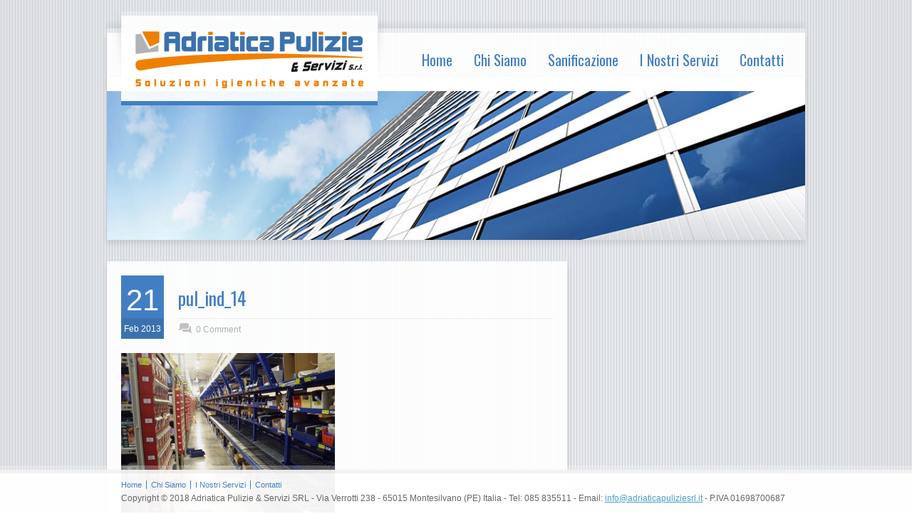

--- FILE ---
content_type: text/html; charset=UTF-8
request_url: https://www.adriaticapuliziesrl.it/servizio/pulizie-industriali/pul_ind_14/
body_size: 6579
content:
<!doctype html><html
lang=it-IT class=no-js><head><meta
charset=UTF-8><title> pul_ind_14</title><link
rel=icon type=image/png href=https://www.adriaticapuliziesrl.it/wp-content/uploads/2013/02/favicon.ico><link
rel=alternate type=application/rss+xml title="Adriatica Pulizie &amp; Servizi s.r.l RSS Feed" href=https://www.adriaticapuliziesrl.it/feed/ ><link
rel=alternate type=application/atom+xml title="Adriatica Pulizie &amp; Servizi s.r.l Atom Feed" href=https://www.adriaticapuliziesrl.it/feed/atom/ ><link
rel=pingback href=https://www.adriaticapuliziesrl.it/xmlrpc.php><meta
name=robots content=max-image-preview:large><link
rel=alternate type=application/rss+xml title="Adriatica Pulizie &amp; Servizi s.r.l &raquo; Feed" href=https://www.adriaticapuliziesrl.it/feed/ ><link
rel=alternate type=application/rss+xml title="Adriatica Pulizie &amp; Servizi s.r.l &raquo; Feed dei commenti" href=https://www.adriaticapuliziesrl.it/comments/feed/ ><link
rel=alternate type=application/rss+xml title="Adriatica Pulizie &amp; Servizi s.r.l &raquo; pul_ind_14 Feed dei commenti" href=https://www.adriaticapuliziesrl.it/servizio/pulizie-industriali/pul_ind_14/feed/ ><link
rel=stylesheet href=https://www.adriaticapuliziesrl.it/wp-content/cache/minify/e1370.css media=all><!--[if IE 7]><link
rel=stylesheet id=theme-ie7-css  href='https://www.adriaticapuliziesrl.it/wp-content/themes/rttheme17/css/ie7.css?ver=6.0.9' type=text/css media=screen>
<![endif]-->
<!--[if IE 8]><link
rel=stylesheet id=theme-ie8-css  href='https://www.adriaticapuliziesrl.it/wp-content/themes/rttheme17/css/ie8.css?ver=6.0.9' type=text/css media=screen>
<![endif]--><style id=global-styles-inline-css>/*<![CDATA[*/body{--wp--preset--color--black:#000;--wp--preset--color--cyan-bluish-gray:#abb8c3;--wp--preset--color--white:#fff;--wp--preset--color--pale-pink:#f78da7;--wp--preset--color--vivid-red:#cf2e2e;--wp--preset--color--luminous-vivid-orange:#ff6900;--wp--preset--color--luminous-vivid-amber:#fcb900;--wp--preset--color--light-green-cyan:#7bdcb5;--wp--preset--color--vivid-green-cyan:#00d084;--wp--preset--color--pale-cyan-blue:#8ed1fc;--wp--preset--color--vivid-cyan-blue:#0693e3;--wp--preset--color--vivid-purple:#9b51e0;--wp--preset--gradient--vivid-cyan-blue-to-vivid-purple:linear-gradient(135deg,rgba(6,147,227,1) 0%,rgb(155,81,224) 100%);--wp--preset--gradient--light-green-cyan-to-vivid-green-cyan:linear-gradient(135deg,rgb(122,220,180) 0%,rgb(0,208,130) 100%);--wp--preset--gradient--luminous-vivid-amber-to-luminous-vivid-orange:linear-gradient(135deg,rgba(252,185,0,1) 0%,rgba(255,105,0,1) 100%);--wp--preset--gradient--luminous-vivid-orange-to-vivid-red:linear-gradient(135deg,rgba(255,105,0,1) 0%,rgb(207,46,46) 100%);--wp--preset--gradient--very-light-gray-to-cyan-bluish-gray:linear-gradient(135deg,rgb(238,238,238) 0%,rgb(169,184,195) 100%);--wp--preset--gradient--cool-to-warm-spectrum:linear-gradient(135deg,rgb(74,234,220) 0%,rgb(151,120,209) 20%,rgb(207,42,186) 40%,rgb(238,44,130) 60%,rgb(251,105,98) 80%,rgb(254,248,76) 100%);--wp--preset--gradient--blush-light-purple:linear-gradient(135deg,rgb(255,206,236) 0%,rgb(152,150,240) 100%);--wp--preset--gradient--blush-bordeaux:linear-gradient(135deg,rgb(254,205,165) 0%,rgb(254,45,45) 50%,rgb(107,0,62) 100%);--wp--preset--gradient--luminous-dusk:linear-gradient(135deg,rgb(255,203,112) 0%,rgb(199,81,192) 50%,rgb(65,88,208) 100%);--wp--preset--gradient--pale-ocean:linear-gradient(135deg,rgb(255,245,203) 0%,rgb(182,227,212) 50%,rgb(51,167,181) 100%);--wp--preset--gradient--electric-grass:linear-gradient(135deg,rgb(202,248,128) 0%,rgb(113,206,126) 100%);--wp--preset--gradient--midnight:linear-gradient(135deg,rgb(2,3,129) 0%,rgb(40,116,252) 100%);--wp--preset--duotone--dark-grayscale:url('#wp-duotone-dark-grayscale');--wp--preset--duotone--grayscale:url('#wp-duotone-grayscale');--wp--preset--duotone--purple-yellow:url('#wp-duotone-purple-yellow');--wp--preset--duotone--blue-red:url('#wp-duotone-blue-red');--wp--preset--duotone--midnight:url('#wp-duotone-midnight');--wp--preset--duotone--magenta-yellow:url('#wp-duotone-magenta-yellow');--wp--preset--duotone--purple-green:url('#wp-duotone-purple-green');--wp--preset--duotone--blue-orange:url('#wp-duotone-blue-orange');--wp--preset--font-size--small:13px;--wp--preset--font-size--medium:20px;--wp--preset--font-size--large:36px;--wp--preset--font-size--x-large:42px}.has-black-color{color:var(--wp--preset--color--black) !important}.has-cyan-bluish-gray-color{color:var(--wp--preset--color--cyan-bluish-gray) !important}.has-white-color{color:var(--wp--preset--color--white) !important}.has-pale-pink-color{color:var(--wp--preset--color--pale-pink) !important}.has-vivid-red-color{color:var(--wp--preset--color--vivid-red) !important}.has-luminous-vivid-orange-color{color:var(--wp--preset--color--luminous-vivid-orange) !important}.has-luminous-vivid-amber-color{color:var(--wp--preset--color--luminous-vivid-amber) !important}.has-light-green-cyan-color{color:var(--wp--preset--color--light-green-cyan) !important}.has-vivid-green-cyan-color{color:var(--wp--preset--color--vivid-green-cyan) !important}.has-pale-cyan-blue-color{color:var(--wp--preset--color--pale-cyan-blue) !important}.has-vivid-cyan-blue-color{color:var(--wp--preset--color--vivid-cyan-blue) !important}.has-vivid-purple-color{color:var(--wp--preset--color--vivid-purple) !important}.has-black-background-color{background-color:var(--wp--preset--color--black) !important}.has-cyan-bluish-gray-background-color{background-color:var(--wp--preset--color--cyan-bluish-gray) !important}.has-white-background-color{background-color:var(--wp--preset--color--white) !important}.has-pale-pink-background-color{background-color:var(--wp--preset--color--pale-pink) !important}.has-vivid-red-background-color{background-color:var(--wp--preset--color--vivid-red) !important}.has-luminous-vivid-orange-background-color{background-color:var(--wp--preset--color--luminous-vivid-orange) !important}.has-luminous-vivid-amber-background-color{background-color:var(--wp--preset--color--luminous-vivid-amber) !important}.has-light-green-cyan-background-color{background-color:var(--wp--preset--color--light-green-cyan) !important}.has-vivid-green-cyan-background-color{background-color:var(--wp--preset--color--vivid-green-cyan) !important}.has-pale-cyan-blue-background-color{background-color:var(--wp--preset--color--pale-cyan-blue) !important}.has-vivid-cyan-blue-background-color{background-color:var(--wp--preset--color--vivid-cyan-blue) !important}.has-vivid-purple-background-color{background-color:var(--wp--preset--color--vivid-purple) !important}.has-black-border-color{border-color:var(--wp--preset--color--black) !important}.has-cyan-bluish-gray-border-color{border-color:var(--wp--preset--color--cyan-bluish-gray) !important}.has-white-border-color{border-color:var(--wp--preset--color--white) !important}.has-pale-pink-border-color{border-color:var(--wp--preset--color--pale-pink) !important}.has-vivid-red-border-color{border-color:var(--wp--preset--color--vivid-red) !important}.has-luminous-vivid-orange-border-color{border-color:var(--wp--preset--color--luminous-vivid-orange) !important}.has-luminous-vivid-amber-border-color{border-color:var(--wp--preset--color--luminous-vivid-amber) !important}.has-light-green-cyan-border-color{border-color:var(--wp--preset--color--light-green-cyan) !important}.has-vivid-green-cyan-border-color{border-color:var(--wp--preset--color--vivid-green-cyan) !important}.has-pale-cyan-blue-border-color{border-color:var(--wp--preset--color--pale-cyan-blue) !important}.has-vivid-cyan-blue-border-color{border-color:var(--wp--preset--color--vivid-cyan-blue) !important}.has-vivid-purple-border-color{border-color:var(--wp--preset--color--vivid-purple) !important}.has-vivid-cyan-blue-to-vivid-purple-gradient-background{background:var(--wp--preset--gradient--vivid-cyan-blue-to-vivid-purple) !important}.has-light-green-cyan-to-vivid-green-cyan-gradient-background{background:var(--wp--preset--gradient--light-green-cyan-to-vivid-green-cyan) !important}.has-luminous-vivid-amber-to-luminous-vivid-orange-gradient-background{background:var(--wp--preset--gradient--luminous-vivid-amber-to-luminous-vivid-orange) !important}.has-luminous-vivid-orange-to-vivid-red-gradient-background{background:var(--wp--preset--gradient--luminous-vivid-orange-to-vivid-red) !important}.has-very-light-gray-to-cyan-bluish-gray-gradient-background{background:var(--wp--preset--gradient--very-light-gray-to-cyan-bluish-gray) !important}.has-cool-to-warm-spectrum-gradient-background{background:var(--wp--preset--gradient--cool-to-warm-spectrum) !important}.has-blush-light-purple-gradient-background{background:var(--wp--preset--gradient--blush-light-purple) !important}.has-blush-bordeaux-gradient-background{background:var(--wp--preset--gradient--blush-bordeaux) !important}.has-luminous-dusk-gradient-background{background:var(--wp--preset--gradient--luminous-dusk) !important}.has-pale-ocean-gradient-background{background:var(--wp--preset--gradient--pale-ocean) !important}.has-electric-grass-gradient-background{background:var(--wp--preset--gradient--electric-grass) !important}.has-midnight-gradient-background{background:var(--wp--preset--gradient--midnight) !important}.has-small-font-size{font-size:var(--wp--preset--font-size--small) !important}.has-medium-font-size{font-size:var(--wp--preset--font-size--medium) !important}.has-large-font-size{font-size:var(--wp--preset--font-size--large) !important}.has-x-large-font-size{font-size:var(--wp--preset--font-size--x-large) !important}/*]]>*/</style> <script src=https://www.adriaticapuliziesrl.it/wp-content/cache/minify/6f890.js></script> <link
rel=https://api.w.org/ href=https://www.adriaticapuliziesrl.it/wp-json/ ><link
rel=alternate type=application/json href=https://www.adriaticapuliziesrl.it/wp-json/wp/v2/media/421><link
rel=EditURI type=application/rsd+xml title=RSD href=https://www.adriaticapuliziesrl.it/xmlrpc.php?rsd><link
rel=wlwmanifest type=application/wlwmanifest+xml href=https://www.adriaticapuliziesrl.it/wp-includes/wlwmanifest.xml><meta
name=generator content="WordPress 6.0.9"><link
rel=shortlink href='https://www.adriaticapuliziesrl.it/?p=421'><link
rel=alternate type=application/json+oembed href="https://www.adriaticapuliziesrl.it/wp-json/oembed/1.0/embed?url=https%3A%2F%2Fwww.adriaticapuliziesrl.it%2Fservizio%2Fpulizie-industriali%2Fpul_ind_14%2F"><link
rel=alternate type=text/xml+oembed href="https://www.adriaticapuliziesrl.it/wp-json/oembed/1.0/embed?url=https%3A%2F%2Fwww.adriaticapuliziesrl.it%2Fservizio%2Fpulizie-industriali%2Fpul_ind_14%2F&#038;format=xml"> <script>var ajaxurl="https://www.adriaticapuliziesrl.it/wp-admin/admin-ajax.php";</script><style>#logo h1,#logo h1 a,.head_text h1,.head_text h2,.head_text h3,.head_text h4,.head_text h5,.head_text h6,.content a, .sidebar a, #footer .box.footer.widget a, .tweet_time a, .box .tweet_text a, .box .tweet_text a:hover,   .widget_nav_menu ul li a:hover, .widget_categories  ul li a:hover, .widget_meta  ul li a:hover, .widget_recent_entries  ul li a:hover, .widget_pages  ul li a:hover, .widget_rss  ul li a:hover,.widget_recent_comments  ul li a:hover, .banner .featured_text a,.content h1 a:hover,.content h2 a:hover,.content h3 a:hover,.content h4 a:hover,.content h5 a:hover,.content h6 a:hover,.rt-toggle ol li.open .toggle-head,ul.tabs a.current, ul.tabs a.current:hover, ul.tabs a:hover, ul.tabs li.current a,a.read_more, a.read_more:hover,a.more-link,a.more-link:hover,.portfolio_sortables ul li.active a,body .tp-caption
a{color:#427fc2}#logo h1 a:hover,.box .tweet_text a:hover,  h1 a:hover,h2 a:hover,h3 a:hover,h4 a:hover,h5 a:hover,h6 a:hover,.box .tweet_text a:hover, ul.tabs a.current:hover, ul.tabs a:hover,a.read_more:hover,a.more-link:hover{color:#427fc2;opacity:0.8;filter:alpha(opacity=80)}.icon-holder,.head_text .arrow,.box:hover > .image-border-bottom,#navigation ul,#navigation_bar > ul > li.current_page_item > a, #navigation_bar > ul > li.current_page_parent > a, #navigation_bar > ul > li.current-menu-ancestor > a , #navigation_bar > ul > li > a:hover, #navigation_bar > ul > li:hover > a,.flex-caption .desc-background,.flex-direction-nav li, .flex-direction-nav li a,.flex-control-nav li a,body .search-bar form input.searchsubmit,.paging li a:hover,.paging li a:hover, .paging li.active a,.post-navigations a,a.banner_button,a.banner_button:hover,.social_tip,.icon-overlay .icon,.blog_list .date ,.rt-toggle ol li .toggle-number,.mobile-date,body span.onsale,.theme-default .nivo-directionNav a ,.theme-default .nivo-caption  .desc-background,.theme-default .nivo-directionNav a,body .tp-leftarrow.round, body .tp-rightarrow.round,body .tp-leftarrow.default, body .tp-rightarrow.default,body .tp-caption.r-theme-blue,body .tp-button.auto_color_button, body .tp-button.auto_color_button:hover, body .purchase.auto_color_button, body .purchase.auto_color_button:hover{background-color:#427fc2}::selection{background-color:#427fc2}::-moz-selection{background-color:#427fc2}.logo-holder,ul.tabs a.current, ul.tabs a.current:hover, ul.tabs a:hover, ul.tabs li.current a ,blockquote p,blockquote.alignleft p,blockquote.alignright
p{border-color:#427fc2}body{background-image:url(https://www.adriaticapuliziesrl.it/wp-content/uploads/2015/02/bg4.jpg);background-position:top center;background-attachment:Fixed;background-repeat:repeat}#container{background:none}#navigation_bar>ul>li>a{color:#427fc2}body,.banner .featured_text,
blockquote.testimonial p,
blockquote.testimonial p
span.author{color:#333;text-shadow:none}.content a, .sidebar a, #footer .box.footer.widget a,.tweet_time a, .box .tweet_text a, .banner .featured_text a,a.read_more,a.more-link{color:#427fc2}.content a:hover, .sidebar a:hover, #footer .box.footer.widget a:hover,.tweet_time a:hover, .box .tweet_text a:hover, .banner .featured_text a:hover,a.read_more:hover,a.more-link:hover{color:#427fc2;text-shadow:none}#footer{color:#666}ul.footer_links a,ul.footer_links{color:#427fc2}ul.footer_links
li{border-color:#427fc2}ul.footer_links a:hover{color:#427fc2}#navigation_bar>ul>li>a{font-size:20px}h5{font-size:17px;line-height:140%}body{font-size:14px;line-height:160%}body{font-family:Arial,Helvetica,sans-serif}</style><link
href="https://fonts.googleapis.com/css?family=Oswald&amp;subset=latin,latin-ext" rel=stylesheet type=text/css><link
href="https://fonts.googleapis.com/css?family=Droid+Serif:400,400italic,700,700italic" rel=stylesheet type=text/css><style>.tweet_time a,
dd,
.frame, .wp-caption,
.blog_list .comment_quote p,
.tags,
.tags  a,
.author_info strong a,
i.decs_text,
blockquote,
#comments ol.commentlist li .comment-body .comment-author, #cancel-comment-reply-link,
.rss-date,
a.read_more,
a.more-link,
span.price,
.client_logos_text,
.recent_posts .date,
.template_builder
.sub_title{font-family:"Droid Serif"}</style><style>.paging li a,
.banner .featured_text,a.banner_button,h1,h2,h3,h4,h5,h6,.tp-caption.r-theme-black,.tp-caption.r-theme-blue,.tp-caption.rt-theme-bigger-dark-text,.icon-holder.number{font-family:"Oswald"}</style><style>#navigation_bar>ul>li>a{font-family:"Oswald"}</style><style>#footer{background-color:rgba(255,255,255, 0.95)}</style><!--[if lt IE 9]><style>#footer{background:transparent;filter:progid:DXImageTransform.Microsoft.gradient(startColorstr=#1ffffff,endColorstr=#1ffffff);zoom:1}</style><![endif]--><style>#footer{padding:2px
0 0 0}#navigation ul
li{font-size:14px}#sub_page_header{padding:20px
0 0 0}#sub_page_header{width:980px}#sub_page_header
.image_holder{width:980px}</style><style>#post-201
p{font-family:"Oswald"}#post-201
p{font-size:22px;line-height:130%}#post-201
p{color:#427fc2}#post-201{background-color:#fff}#post-4 h3, #post-4 h3
a{font-size:28px;line-height:130%}#post-4 h3, #post-4 h3
a{color:#4b9ec9}#post-4 h3 a:hover{opacity:0.7}#post-4
p{font-size:18px;line-height:130%}</style><link
href="https://fonts.googleapis.com/css?family=Oswald&amp;subset=latin,latin-ext" rel=stylesheet type=text/css><style>.recentcomments
a{display:inline !important;padding:0
!important;margin:0
!important}</style></head><body
data-rsssl=1 class="attachment attachment-template-default single single-attachment postid-421 attachmentid-421 attachment-jpeg "> <script>var rttheme_template_dir="https://www.adriaticapuliziesrl.it/wp-content/themes/rttheme17";</script> <div
id=container><div
class=box-shadow-up><div
class=transparent-line></div></div><div
class="content-wrapper box-shadow "><div
id=header class=clearfix><header><div
id=logo class="clearfix   "><div
class=shadow-left></div><div
class=logo-holder><div
class="transparent-line logo"></div><div
class=logo-background>
<a
href=https://www.adriaticapuliziesrl.it title="Adriatica Pulizie &amp; Servizi s.r.l"><img
src=https://www.adriaticapuliziesrl.it/wp-content/uploads/2013/09/logo_3.png alt="Adriatica Pulizie &amp; Servizi s.r.l" class=png></a></div></div><div
class=shadow-right></div></div><nav><div
id=navigation_bar class=navigation><ul
id=navigation class=menu><li
id=menu-item-135 class="menu-item menu-item-type-post_type menu-item-object-page menu-item-135"><a
href=https://www.adriaticapuliziesrl.it/home-page/ >Home</a></li><li
id=menu-item-545 class="menu-item menu-item-type-post_type menu-item-object-page menu-item-545"><a
href=https://www.adriaticapuliziesrl.it/chi-siamo/ >Chi Siamo</a></li><li
id=menu-item-762 class="menu-item menu-item-type-post_type menu-item-object-page menu-item-has-children menu-item-762"><a
href=https://www.adriaticapuliziesrl.it/sanificazione-degli-ambienti/ >Sanificazione</a><ul
class=sub-menu><li
id=menu-item-703 class="menu-item menu-item-type-post_type menu-item-object-page menu-item-703"><a
href=https://www.adriaticapuliziesrl.it/trattamento-ozono-civile/ >Trattamento Ozono Civile</a></li><li
id=menu-item-702 class="menu-item menu-item-type-post_type menu-item-object-page menu-item-702"><a
href=https://www.adriaticapuliziesrl.it/trattamento-ozono-industriale/ >Trattamento Ozono Industruale</a></li></ul></li><li
id=menu-item-40 class="menu-item menu-item-type-taxonomy menu-item-object-portfolio_categories menu-item-has-children menu-item-40"><a
href=https://www.adriaticapuliziesrl.it/servizi/elenco-servizi/ >I Nostri Servizi</a><ul
class=sub-menu><li
id=menu-item-443 class="menu-item menu-item-type-post_type menu-item-object-portfolio menu-item-443"><a
href=https://www.adriaticapuliziesrl.it/servizio/pulizia-manutenzione-giornaliera/ >Pulizia e Manutenzione Giornaliera</a></li><li
id=menu-item-442 class="menu-item menu-item-type-post_type menu-item-object-portfolio menu-item-442"><a
href=https://www.adriaticapuliziesrl.it/servizio/pulizie-industriali/ >Pulizie Industriali</a></li><li
id=menu-item-441 class="menu-item menu-item-type-post_type menu-item-object-portfolio menu-item-441"><a
href=https://www.adriaticapuliziesrl.it/servizio/pulizie-straordinarie/ >Pulizie Straordinarie</a></li><li
id=menu-item-440 class="menu-item menu-item-type-post_type menu-item-object-portfolio menu-item-440"><a
href=https://www.adriaticapuliziesrl.it/servizio/cristallizzazione-e-trattamento-pavimenti/ >Trattamento Pavimenti</a></li><li
id=menu-item-439 class="menu-item menu-item-type-post_type menu-item-object-portfolio menu-item-439"><a
href=https://www.adriaticapuliziesrl.it/servizio/pulitura-salotti/ >Lavaggio Poltrone, Divani, Tappeti</a></li><li
id=menu-item-438 class="menu-item menu-item-type-post_type menu-item-object-portfolio menu-item-438"><a
href=https://www.adriaticapuliziesrl.it/servizio/manutenzione-giardini/ >Manutenz. Giardini e Aree Verdi</a></li><li
id=menu-item-437 class="menu-item menu-item-type-post_type menu-item-object-portfolio menu-item-437"><a
href=https://www.adriaticapuliziesrl.it/servizio/pannelli-fotovoltaici/ >Pannelli Fotovoltaici</a></li><li
id=menu-item-474 class="menu-item menu-item-type-post_type menu-item-object-portfolio menu-item-474"><a
href=https://www.adriaticapuliziesrl.it/servizio/pulizia-criogenica/ >Pulizia Criogenica</a></li><li
id=menu-item-435 class="menu-item menu-item-type-post_type menu-item-object-portfolio menu-item-435"><a
href=https://www.adriaticapuliziesrl.it/servizio/altri-servizi-integrati/ >Altri Servizi Integrati</a></li></ul></li><li
id=menu-item-55 class="menu-item menu-item-type-post_type menu-item-object-page menu-item-55"><a
href=https://www.adriaticapuliziesrl.it/contatti/ >Contatti</a></li></ul><div
id=MobileMainNavigation-Background class=menu-rt-theme-main-navigation-menu-container><select
id=MobileMainNavigation class="menu dropdown-menu"><option
value class=blank>&#8212; Main Menu &#8212;</option><option
class="menu-item menu-item-type-post_type menu-item-object-page menu-item-135 menu-item-depth-0" value=https://www.adriaticapuliziesrl.it/home-page/ >Home</option><option
class="menu-item menu-item-type-post_type menu-item-object-page menu-item-545 menu-item-depth-0" value=https://www.adriaticapuliziesrl.it/chi-siamo/ >Chi Siamo</option><option
class="menu-item menu-item-type-post_type menu-item-object-page menu-item-has-children menu-item-762 menu-item-depth-0" value=https://www.adriaticapuliziesrl.it/sanificazione-degli-ambienti/ >Sanificazione</option><option
class="menu-item menu-item-type-post_type menu-item-object-page menu-item-703 menu-item-depth-1" value=https://www.adriaticapuliziesrl.it/trattamento-ozono-civile/ >- Trattamento Ozono Civile</option><option
class="menu-item menu-item-type-post_type menu-item-object-page menu-item-702 menu-item-depth-1" value=https://www.adriaticapuliziesrl.it/trattamento-ozono-industriale/ >- Trattamento Ozono Industruale</option><option
class="menu-item menu-item-type-taxonomy menu-item-object-portfolio_categories menu-item-has-children menu-item-40 menu-item-depth-0" value=https://www.adriaticapuliziesrl.it/servizi/elenco-servizi/ >I Nostri Servizi</option><option
class="menu-item menu-item-type-post_type menu-item-object-portfolio menu-item-443 menu-item-depth-1" value=https://www.adriaticapuliziesrl.it/servizio/pulizia-manutenzione-giornaliera/ >- Pulizia e Manutenzione Giornaliera</option><option
class="menu-item menu-item-type-post_type menu-item-object-portfolio menu-item-442 menu-item-depth-1" value=https://www.adriaticapuliziesrl.it/servizio/pulizie-industriali/ >- Pulizie Industriali</option><option
class="menu-item menu-item-type-post_type menu-item-object-portfolio menu-item-441 menu-item-depth-1" value=https://www.adriaticapuliziesrl.it/servizio/pulizie-straordinarie/ >- Pulizie Straordinarie</option><option
class="menu-item menu-item-type-post_type menu-item-object-portfolio menu-item-440 menu-item-depth-1" value=https://www.adriaticapuliziesrl.it/servizio/cristallizzazione-e-trattamento-pavimenti/ >- Trattamento Pavimenti</option><option
class="menu-item menu-item-type-post_type menu-item-object-portfolio menu-item-439 menu-item-depth-1" value=https://www.adriaticapuliziesrl.it/servizio/pulitura-salotti/ >- Lavaggio Poltrone, Divani, Tappeti</option><option
class="menu-item menu-item-type-post_type menu-item-object-portfolio menu-item-438 menu-item-depth-1" value=https://www.adriaticapuliziesrl.it/servizio/manutenzione-giardini/ >- Manutenz. Giardini e Aree Verdi</option><option
class="menu-item menu-item-type-post_type menu-item-object-portfolio menu-item-437 menu-item-depth-1" value=https://www.adriaticapuliziesrl.it/servizio/pannelli-fotovoltaici/ >- Pannelli Fotovoltaici</option><option
class="menu-item menu-item-type-post_type menu-item-object-portfolio menu-item-474 menu-item-depth-1" value=https://www.adriaticapuliziesrl.it/servizio/pulizia-criogenica/ >- Pulizia Criogenica</option><option
class="menu-item menu-item-type-post_type menu-item-object-portfolio menu-item-435 menu-item-depth-1" value=https://www.adriaticapuliziesrl.it/servizio/altri-servizi-integrati/ >- Altri Servizi Integrati</option><option
class="menu-item menu-item-type-post_type menu-item-object-page menu-item-55 menu-item-depth-0" value=https://www.adriaticapuliziesrl.it/contatti/ >Contatti</option>
</select></div></div></nav></header></div></div><div
class=transparent-line></div><div
id=sub_page_header style=margin-top:-30px; class="content-421 box-shadow  "><div
class=image_holder><img
src=https://www.adriaticapuliziesrl.it/wp-content/uploads/2013/02/Fotolia_5857481_XL-rimpicciolita-header200.jpg alt></div></div><div
class="space margin-b30"></div><div
id=main role=main class=clearfix><div
class="sub_page sidebarwidth "><div
class="content left clearfix"><div
id=post-421 class="box one blog blog_list box-shadow featured_image_center post-421 attachment type-attachment status-inherit hentry"><div
class="blog-head-line  clearfix"><div
class=date>
<span
class=day>21</span>
<span
class=year>Feb 2013</span></div><div
class=mobile-date>Febbraio 21, 2013</div><div
class=post-title-holder><h2><a
href=https://www.adriaticapuliziesrl.it/servizio/pulizie-industriali/pul_ind_14/ title=pul_ind_14>pul_ind_14</a></h2><div
class=post_data>
<span
class=comment_link><a
href=https://www.adriaticapuliziesrl.it/servizio/pulizie-industriali/pul_ind_14/#respond title class=comment_link>0 Comment</a></span></div></div></div><p
class=attachment><a
href=https://www.adriaticapuliziesrl.it/wp-content/uploads/2012/02/pul_ind_14.jpg><img
width=300 height=225 src=https://www.adriaticapuliziesrl.it/wp-content/uploads/2012/02/pul_ind_14-300x225.jpg class="attachment-medium size-medium" alt loading=lazy srcset="https://www.adriaticapuliziesrl.it/wp-content/uploads/2012/02/pul_ind_14-300x225.jpg 300w, https://www.adriaticapuliziesrl.it/wp-content/uploads/2012/02/pul_ind_14.jpg 1000w" sizes="(max-width: 300px) 100vw, 300px"></a></p></div><div
class=clear></div><div
class="space margin-b30"></div><div
class="box one box-shadow"><div
class='entry commententry'><div
id=comments><div
id=respond class=comment-respond><h3 id="reply-title" class="comment-reply-title">Leave a Reply <small><a
rel=nofollow id=cancel-comment-reply-link href=/servizio/pulizie-industriali/pul_ind_14/#respond style=display:none;>Cancel reply</a></small></h3><form
action=https://www.adriaticapuliziesrl.it/wp-comments-post.php method=post id=commentform class=comment-form><p
class=comment-notes><span
id=email-notes>Il tuo indirizzo email non sarà pubblicato.</span> <span
class=required-field-message aria-hidden=true>I campi obbligatori sono contrassegnati <span
class=required aria-hidden=true>*</span></span></p><div
class=text-boxes><ul><li><p
class=comment-form-comment><textarea tabindex=4 class="comment_textarea showtextback" rows=10 id=comment name=comment>Comment *</textarea></p></li></ul></div><div
class="clear space"></div><div
class=text-boxes><ul><li
class=comment-form-author><input
id=author name=author class=showtextback type=text value="Name *" size=30></li><li
class=comment-form-email><input
id=email name=email class=showtextback type=text value="Email *" size=30></li><li
class="comment-form-url "><input
id=url name=url class=showtextback type=text value=Website size=30></li><p
class=comment-form-cookies-consent><input
id=wp-comment-cookies-consent name=wp-comment-cookies-consent type=checkbox value=yes> <label
for=wp-comment-cookies-consent>Salva il mio nome, email e sito web in questo browser per la prossima volta che commento.</label></p></ul></div><p
class=form-submit><input
name=submit type=submit id=submit class=submit value="Post Comment"> <input
type=hidden name=comment_post_ID value=421 id=comment_post_ID>
<input
type=hidden name=comment_parent id=comment_parent value=0></p><p
style="display: none;"><input
type=hidden id=akismet_comment_nonce name=akismet_comment_nonce value=81faf60573></p><p
style="display: none;"><input
type=hidden id=ak_js name=ak_js value=231></p></form></div></div></div></div><div
class="space margin-b30"></div></div><div
class="sidebar right float clearfix"></div></div></div><div
style=height:70px;></div><div
class="content fullwidth clearfix"><div
class=footer_widgets></div></div><div
style="width:100%; position:fixed; bottom:0; margin:0 auto; z-index:999;"><div
class=footer_pos_fix><div
class="transparent-line footer"></div><div
id=footer class=box-shadow><footer><div
class=footer_info><div
class=part1><ul
id=menu-rt-theme-footer-navigation-menu class=footer_links><li
id=menu-item-396 class="menu-item menu-item-type-post_type menu-item-object-page menu-item-396 first"><a
href=https://www.adriaticapuliziesrl.it/home-page/ >Home</a></li><li
id=menu-item-330 class="menu-item menu-item-type-post_type menu-item-object-page menu-item-330"><a
href=https://www.adriaticapuliziesrl.it/chi-siamo/ >Chi Siamo</a></li><li
id=menu-item-395 class="menu-item menu-item-type-taxonomy menu-item-object-portfolio_categories menu-item-has-children menu-item-395"><a
href=https://www.adriaticapuliziesrl.it/servizi/elenco-servizi/ >I Nostri Servizi</a></li><li
id=menu-item-331 class="menu-item menu-item-type-post_type menu-item-object-page menu-item-331"><a
href=https://www.adriaticapuliziesrl.it/contatti/ >Contatti</a></li></ul><div
class=copyright>Copyright &copy; 2018 Adriatica Pulizie & Servizi SRL - Via Verrotti 238 - 65015 Montesilvano (PE) Italia - Tel: 085 835511 - Email: <a
href=mailto:info@adriaticapuliziesrl.it>info@adriaticapuliziesrl.it</a>
- P.IVA 01698700687</div></div></div></footer><div
class=clear></div></div></div></div></div> <script>var getElementsByClassName=function(a,b,c){if(document.getElementsByClassName){getElementsByClassName=function(a,b,c){c=c||document;var d=c.getElementsByClassName(a),e=b?new RegExp("\\b"+b+"\\b","i"):null,f=[],g;for(var h=0,i=d.length;h<i;h+=1){g=d[h];if(!e||e.test(g.nodeName)){f.push(g)}}return f}}else if(document.evaluate){getElementsByClassName=function(a,b,c){b=b||"*";c=c||document;var d=a.split(" "),e="",f="http://www.w3.org/1999/xhtml",g=document.documentElement.namespaceURI===f?f:null,h=[],i,j;for(var k=0,l=d.length;k<l;k+=1){e+="[contains(concat(' ', @class, ' '), ' "+d[k]+" ')]"}try{i=document.evaluate(".//"+b+e,c,g,0,null)}catch(m){i=document.evaluate(".//"+b+e,c,null,0,null)}while(j=i.iterateNext()){h.push(j)}return h}}else{getElementsByClassName=function(a,b,c){b=b||"*";c=c||document;var d=a.split(" "),e=[],f=b==="*"&&c.all?c.all:c.getElementsByTagName(b),g,h=[],i;for(var j=0,k=d.length;j<k;j+=1){e.push(new RegExp("(^|\\s)"+d[j]+"(\\s|$)"))}for(var l=0,m=f.length;l<m;l+=1){g=f[l];i=false;for(var n=0,o=e.length;n<o;n+=1){i=e[n].test(g.className);if(!i){break}}if(i){h.push(g)}}return h}}return getElementsByClassName(a,b,c)},dropdowns=getElementsByClassName('dropdown-menu');for(i=0;i<dropdowns.length;i++)
dropdowns[i].onchange=function(){if(this.value!='')window.location.href=this.value;}</script> <script src=https://www.adriaticapuliziesrl.it/wp-content/cache/minify/53588.js></script> </body></html>

--- FILE ---
content_type: text/css; charset=utf-8
request_url: https://www.adriaticapuliziesrl.it/wp-content/cache/minify/e1370.css
body_size: 26461
content:
/* See http://code.google.com/p/minify/wiki/CommonProblems#@imports_can_appear_in_invalid_locations_in_combined_CSS_files */
@import url("/wp-content/themes/rttheme17/css/normalize.css");.content{width:646px;float:left;margin:0
20px 0 0;padding:0}.content.right{float:right;margin:0
0 0 20px}.fullwidth{width:980px;float:none;display:block;margin:0
auto}.sidebarwidth{width:980px;float:none;display:block;margin:0
auto}.sidebar{width:313px;float:right;margin:0}.sidebar.left{margin:0}@media only screen and (min-width: 1030px){.sidebar.right.fixed{position:fixed;margin-left:666px}.sidebar.left.fixed{position:fixed}}@media only screen and (min-width: 768px) and (max-width: 959px){.responsive
.fullwidth{width:748px}.responsive
.sidebarwidth{width:748px}.responsive .sidebarwidth
.content{width:492px}.responsive
.sidebar{width:236px}.responsive .sidebar
.box{width:196px !important}}@media only screen and (max-width: 767px){.responsive .fullwidth, .responsive .sidebarwidth, .responsive .sidebarwidth .content, .responsive
.sidebar{width:320px;margin:0
auto}.responsive .sidebar
.box{width:280px !important}.responsive .sidebar.left, .responsive
.sidebar.right{margin:0}}@media only screen and (min-width: 480px) and (max-width: 767px){.responsive .fullwidth, .responsive .sidebarwidth, .responsive .sidebarwidth .content, .responsive
.sidebar{width:460px !important;margin:0
auto}.responsive .sidebar
.box{width:420px !important}.responsive .sidebar.left, .responsive
.sidebar.right{margin:0}}.box{margin:0
10px;display:inline;float:left;border:0;overflow:hidden;padding:20px;background:#fff}.box.full,.box.one{margin-left:0 !important;margin-right:0 !important;clear:both;float:none;display:block;width:940px}.box .padding-div{margin:20px
10px 1px 10px;overflow:hidden}.box.border{-moz-box-box-shadow:inset 0 0 0 1px #F0F0F0, 2px 2px 1px  RGBa(0,0,0, 0.035);-webkit-box-shadow:inset 0 0 0 1px #F0F0F0, 2px 2px 1px  RGBa(0,0,0, 0.035);box-shadow:inset 0 0 0 1px #F0F0F0, 2px 2px 1px  RGBa(0,0,0,0.035)}.box.white{background:#fff}.sidebar
.box{float:none;clear:both;position:relative;display:block;margin:0
0 20px 0;width:273px;z-index:1}.sidebar .products-row .box, .sidebar .boxes
.box{float:left;clear:none;position:relative;display:block}.box
.box{border:0
none !important;box-shadow:none !important;margin:0;padding:0}.box
img{max-width:100% !important;height:auto}.box.full,.box.one{width:940px;margin:0}.box.two{width:440px}.box.three{width:273px}.box.four{width:190px}.box.five{width:140px}.box.two-three{width:606px}.box.three-four{width:690px}.box.four-five{width:740px}.sidebarwidth .box.full, .sidebarwidth
.box.one{width:606px;margin:0}.sidebarwidth
.box.two{width:273px}.sidebarwidth
.box.three{width:162px}.sidebarwidth
.box.four{width:106px}.sidebarwidth
.box.five{width:73px}.sidebarwidth .box.two-three{width:384px}.sidebarwidth .box.three-four{width:439px}.sidebarwidth .box.four-five{width:472px}.box
.box{margin:0
2%;padding:0}.box
.box.one{width:100% !important}.box
.box.two{width:48% !important}.box
.box.three{width:30.66% !important}.box
.box.four{width:22% !important}.box
.box.five{width:16.8% !important}.box .box.two-three{width:65.34% !important}.box .box.three-four{width:74% !important}.box .box.four-five{width:79.2% !important}.box.first{margin-left:0px !important}.box.last{margin-right:0px !important}.boxes{clear:both;display:block}.nopadding.codebox.box{margin:0
1%;padding:0}body
.nopadding.codebox.box.one{width:100%}body
.nopadding.codebox.box.two{width:49% }body
.nopadding.codebox.box.three{width:32% }body
.nopadding.codebox.box.four{width:23.49% }body
.nopadding.codebox.box.five{width:18.36% }body .nopadding.codebox.box.two-three{width:66% }body .nopadding.codebox.box.three-four{width:74% }body  .nopadding.codebox.box.four-five{width:79.6% }@media only screen and (max-width: 767px){body.responsive
.nopadding.codebox.box{width:100%;margin:0}}@media only screen and (min-width: 768px) and (max-width: 959px){.responsive .box.full,.responsive
.box.one{width:708px}.responsive
.box.two{width:324px}.responsive
.box.three{width:196px}.responsive
.box.four{width:132px}.responsive
.box.five{width:93px}.responsive .box.two-three{width:452px}.responsive .box.three-four{width:516px}.responsive .box.four-five{width:554px}.responsive .sidebarwidth .box.full,.responsive .sidebarwidth
.box.one{width:452px}.responsive .sidebarwidth
.box.two{width:196px}.responsive .sidebarwidth
.box.three{width:110px}.responsive .sidebarwidth
.box.four{width:68px}.responsive .sidebarwidth
.box.five{width:42px}.responsive .sidebarwidth .box.two-three{width:281px}.responsive .sidebarwidth .box.three-four{width:324px}.responsive .sidebarwidth .box.four-five{width:349px}.responsive .box
.box.two{width:48% !important}.responsive .box .box.three, .responsive .box .box.four, .responsive .box  .box.five, .responsive .box .box.two-three, .responsive .box .box.three-four, .responsive .box .box.four-five{width:100% !important;margin:0
0 20px 0}.responsive .sidebarwidth .box .box.two, .responsive .sidebarwidth .box .box.three, .responsive .sidebarwidth .box .box.four, .responsive .sidebarwidth .box .box.five, .responsive .sidebarwidth .box .box.two-three, .responsive .sidebarwidth .box .box.three-four, .responsive .sidebarwidth .box .box.four-five{width:100% !important;margin:0
0 20px 0}}@media only screen and (max-width: 767px){.responsive .box.full,.responsive .box.one, .responsive .box.two, .responsive .box.three, .responsive .box.four, .responsive .box.five, .responsive .box.two-three, .responsive .box.three-four, .responsive .box.four-five,  .responsive .sidebarwidth .box.full,.responsive .sidebarwidth .box.one, .responsive .sidebarwidth .box.two, .responsive .sidebarwidth .box.three, .responsive .sidebarwidth .box.four, .responsive .sidebarwidth .box.five, .responsive .sidebarwidth .box.two-three, .responsive .sidebarwidth .box.three-four, .responsive .sidebarwidth .box.four-five{width:280px;margin-left:0;margin-right:0}.responsive .box
.box{margin:0
2%;padding:0}.responsive .box .box.two, .responsive .box  .box.three, .responsive .box .box.four, .responsive .box  .box.five, .responsive .box .box.two-three, .responsive .box .box.three-four, .responsive .box .box.four-five{width:100% !important;margin:0
0 20px 0}.responsive .box,.responsive ul.products
li.box{min-height:100% !important;height:100% !important}}@media only screen and (min-width: 480px) and (max-width: 767px){.responsive .box.full,.responsive .box.one, .responsive .box.two, .responsive .box.three, .responsive .box.four, .responsive .box.five, .responsive .box.two-three, .responsive .box.three-four, .responsive .box.four-five,  .responsive .sidebarwidth .box.full,.responsive .sidebarwidth .box.one, .responsive .sidebarwidth .box.two, .responsive .sidebarwidth .box.three, .responsive .sidebarwidth .box.four, .responsive .sidebarwidth .box.five, .responsive .sidebarwidth .box.two-three, .responsive .sidebarwidth .box.three-four, .responsive .sidebarwidth .box.four-five{width:420px;margin-left:0;margin-right:0}.responsive .box
.box{margin:0
2%;padding:0}.responsive .box .box.two, .responsive .box  .box.three, .responsive .box .box.four, .responsive .box  .box.five, .responsive .box .box.two-three, .responsive .box .box.three-four, .responsive .box .box.four-five{width:100% !important;margin:0
0 20px 0}}.margin-t0{margin-top:0px !important}.margin-t1{margin-top:1px !important}.margin-t10{margin-top:10px !important}.margin-t20{margin-top:20px !important}.margin-t30{margin-top:30px !important}.margin-b0{margin-bottom:10px !important}.margin-b10{margin-bottom:10px !important}.margin-b20{margin-bottom:20px !important}.margin-b30{margin-bottom:30px !important}.margin-b0{margin-bottom:0 !important}.margin-t0{margin-top:0 !important}.margin-l0{margin-left:0 !important}.margin-r0{margin-right:0 !important}.padding-t0{padding-top:0px !important}.padding-t1{padding-top:1px !important}.padding-t10{padding-top:10px !important}.padding-t20{padding-top:20px !important}.padding-t30{padding-top:30px !important}.padding-b0{padding-bottom:0px !important}.padding-b10{padding-bottom:10px !important}.padding-b20{padding-bottom:20px !important}.padding-b30{padding-bottom:30px !important}.padding-b0{padding-bottom:0 !important}.padding-t0{padding-top:0 !important}.padding-l0{padding-left:0 !important}.padding-r0{padding-right:0 !important}.nomargin{margin-left:0 !important;margin-bottom:0 !important;margin-right:0 !important;margin-top:0 !important}.nopadding{padding-left:0 !important;padding-bottom:0 !important;padding-right:0 !important;padding-top:0 !important}.nobackground{background:none}.clear{clear:both;width:100%}.space{clear:both;width:100%;position:relative;display:table}body{font-family:'Lucida Sans Unicode','Lucida Grande','Arial',sans-serif;font-size:12px;position:relative;color:#666;line-height:20px;background-color:#fff;background-repeat:repeat}header,#header{margin:0
auto;position:relative;z-index:210}#background{position:fixed;top:0;left:0;overflow:hidden;display:none}#container{position:relative;z-index:99;padding:40px
0 0}.extrapadding#container{padding:80px
0 0}.extrapadding2#container{padding:50px
0 0}#logo{position:relative;display:inline-block;float:left;top:-30px;left:-10px;z-index:2}#logo.no-container{left:10px;margin:20px
0 10px 0;top:0}#logo.no-container.no-logo-img{margin:0}#logo h1,#logo h1
a{font-size:56px;padding-top:12px;color:#4b9ec9;text-decoration:none}#logo h1 a:hover{opacity:0.8;-moz-opacity:0.8;filter:alpha(opacity=80)}.shadow-left{width:20px;background:url(/wp-content/themes/rttheme17/images/logo-shadow.png) 4px 0 no-repeat;height:100px;float:left}.shadow-right{width:20px;background:url(/wp-content/themes/rttheme17/images/logo-shadow.png) -25px 0 no-repeat;height:100px;float:left}.logo-holder{border-bottom:5px solid #4b9ec9;float:left}.logo-background{background:#fff;min-height:90px;min-width:100px;padding:10px
30px}#wpml_flags{margin:0
auto;position:relative;width:980px;z-index:100}#wpml_flags
.flags{position:absolute;right:0;display:inline;padding:0
10px 2px 10px;margin:0;float:right;background:url(/wp-content/themes/rttheme17/images/transparent-white.png)}#wpml_flags  .flags
li{list-style:none;list-style-position:outside;line-height:12px;float:left;padding:5px
4px}#wpml_flags  .flags li
a{display:block;outline:none;border:0}#wpml_flags  .flags li
img{display:block;padding:0}.social_media_top{margin:0
auto;position:relative;width:980px;z-index:100}.social_media_top.with_wpml
ul{position:absolute;right:0;top:37px}.social_media_top
ul{position:absolute;right:20px;top:13px}#MobileMainNavigation{display:none}#navigation_bar{float:right;display:inline-block;line-height:20px;position:relative;top:-10px;margin-right:10px;z-index:100}#navigation{display:inline-block;padding:0;margin:0;position:relative;z-index:999}#navigation
li{float:left;font-size:14px;margin:0
0 0 10px;position:relative}#navigation
ul{position:absolute;margin:0;z-index:50;background:#4B9EC9;width:150px;top:81px;padding:0;display:none;text-align:left}#navigation  ul
li{float:none;display:block;font-size:12px;margin:0;border-bottom:1px solid #fff}#navigation ul
ul{padding:0;left:151px;opacity:1;margin:0;top:0}#navigation ul ul
ul{opacity:1}.on-top{z-index:10000}#navigation_bar>ul>li>a{font-size:14px;color:#949494;text-decoration:none;line-height:16px;display:block;padding:54px
10px 10px;margin:0
0 8px 0}#navigation_bar>ul>li.current_page_item>a,#navigation_bar>ul>li.current_page_parent>a,#navigation_bar>ul>li.current-menu-ancestor>a,#navigation_bar>ul>li>a:hover,#navigation_bar>ul>li:hover>a{background:#4B9EC9 url(/wp-content/themes/rttheme17/images/menu-top.png) center top no-repeat;color:#fff}#navigation_bar li.hasSubMenu:hover>a{color:#A9A9A9}#navigation ul li
a{text-decoration:none;display:block;position:relative;padding:10px;color:#fff;font-family:Arial,Helvetica,sans-serif}#navigation ul li a:hover{background:url(/wp-content/themes/rttheme17/images/dark-transparent.png)}#navigation ul ul
a{position:relative;display:block !important}#navigation_bar ul ul
a{line-height:130%}#navigation ul ul li:last-child>a{border-bottom:0 !important}#navigation ul ul
li{display:block !important;z-index:299}.slider_area{margin:0
auto -70px auto;width:940px;overflow:hidden;background:#fff;padding:20px;position:relative;top:-70px}.slider_area.no-logo-container{margin:0
auto -20px;top:-20px}.slider{width:940px;overflow:hidden}.sidebarwidth
.slider_area{margin:0
auto 0 auto;width:606px;position:relative;top:0}.sub_page.fullwidth
.slider_area{margin:0
auto 0 auto;top:0}.sidebarwidth .slider_area
.slider{width:606px}.flexslider{background:#fff;border:0;position:relative;zoom:1}.flexslider
.slides{zoom:1}.flexslider .slides>li{position:relative}.flex-container{zoom:1;position:relative}.flex-caption h3,.flex-caption h4,.flex-caption
h5{color:#fff;font-size:22px;line-height:28px;font-weight:normal}.flex-caption
h4{font-size:18px;line-height:24px;padding-bottom:0}.flex-caption
h5{font-size:14px;line-height:18px;padding-bottom:0}.flex-caption h3 a,.flex-caption h4 a,.flex-caption h5
a{color:#fff !important}.flex-caption h3 a:hover{color:#fff;opacity:0.7;-moz-opacity:0.7;filter:alpha(opacity=70)}.flex-caption
a{color:#fff !important}.flex-caption
p{font-size:13px;position:relative;color:#fff;line-height:20px;padding:0}.flex-caption{width:50%;margin:0;position:absolute;left:0;bottom:40px;color:#fff;font-size:14px;line-height:18px;background:url(/wp-content/themes/rttheme17/images/transparent-white-2.png);padding:20px
20px 20px 0px}.flex-caption .desc-background{background:#4b9ec9;padding:20px}.flex-container.post_gallery  .flex-caption  .desc-background{padding:10px}.flex-container.post_gallery  .flex-caption
p{font-size:11px;line-height:15px;padding:5px
0 0 0}.flex-container.post_gallery
.imagemask{width:100%}.sidebarwidth .flex-caption{width:100%;bottom:0;padding:20px
0 0 0px;position:relative}.flex-container.post_gallery  .flex-caption{bottom:0;padding:10px
10px 0 0px;position:absolute;width:50%;bottom:0px;font-size:11px;line-height:15px}.sidebarwidth .flex-control-nav{left:0;top:25px;display:inline-table;margin:0
auto;position:relative;text-align:center;width:auto}.sidebarwidth .flex-nav-container{position:relative;width:auto;display:block;text-align:center}.sidebarwidth .flex-control-nav
li{float:left;margin:0
0 25px 10px;position:relative}.sidebarwidth .flex-control-nav li
a{height:20px;width:20px}.slider-carousel.title_navs{margin-top:2px !important}.slider-carousel
.title_nav{text-align:center;cursor:pointer;background:rgb(255,255,255);background:-moz-linear-gradient(top,  rgba(255,255,255,1) 0%, rgba(255,255,255,1) 50%, rgba(247,247,247,1) 51%, rgba(246,246,246,1) 100%);background:-webkit-gradient(linear, left top, left bottom, color-stop(0%,rgba(255,255,255,1)), color-stop(50%,rgba(255,255,255,1)), color-stop(51%,rgba(247,247,247,1)), color-stop(100%,rgba(246,246,246,1)));background:-webkit-linear-gradient(top,  rgba(255,255,255,1) 0%,rgba(255,255,255,1) 50%,rgba(247,247,247,1) 51%,rgba(246,246,246,1) 100%);background:-o-linear-gradient(top,  rgba(255,255,255,1) 0%,rgba(255,255,255,1) 50%,rgba(247,247,247,1) 51%,rgba(246,246,246,1) 100%);background:-ms-linear-gradient(top,  rgba(255,255,255,1) 0%,rgba(255,255,255,1) 50%,rgba(247,247,247,1) 51%,rgba(246,246,246,1) 100%);background:linear-gradient(to bottom,  rgba(255,255,255,1) 0%,rgba(255,255,255,1) 50%,rgba(247,247,247,1) 51%,rgba(246,246,246,1) 100%);filter:progid:DXImageTransform.Microsoft.gradient( startColorstr='#ffffff', endColorstr='#f6f6f6',GradientType=0 );border-left:1px solid #eee;border-top:1px solid #eee;border-bottom:1px solid #eee}.slider-carousel .flex-active-slide.title_nav{background-color:#fff;box-shadow:0 3px 3px 0 #EEE inset}.slider-carousel .title_nav
span{width:100%;display:block}.slider-carousel .title_nav
h4{color:#717171;font-size:13px;line-height:100%;text-shadow:1px 1px 0 #fff;padding:0}.slider-carousel .flex-active-slide.title_nav
h4{color:#4B9EC9}.slider-carousel .flex-direction-nav{*height:0}.slider-carousel .flex-direction-nav
a{width:36px;height:39px;margin:-20px 0 0;display:block;background-image:url(/wp-content/themes/rttheme17/images/bg_direction_nav.png);background-repeat:no-repeat;background-position:0 0;background-color:transparent !important;position:absolute;top:50%;cursor:pointer;text-indent:-9999px;opacity:0;-webkit-transition:all .3s ease;-moz-transition:all .3s ease}.slider-carousel.title_navs .flex-direction-nav
a{background-image:url(/wp-content/themes/rttheme17/images/bg_direction_nav_2.png);box-shadow:2px 2px 2px rgba(0, 0, 0, 0.2)}.slider-carousel .flex-direction-nav .flex-next{background-position:0 -39px;right:-40px}.slider-carousel .flex-direction-nav .flex-prev{left:-40px}.slider-carousel .flex-direction-nav .flex-disabled{opacity: .3!important;filter:alpha(opacity=30);cursor:default}.slider-carousel:hover .flex-next{opacity:0.8;right:0px}.slider-carousel:hover .flex-prev{opacity:0.8;left:0px}.slider-carousel:hover .flex-next, .slider-carousel .flex-prev{opacity:1}.flex-nav-container .flex-direction-nav{width:60px;position:absolute;bottom:0;right:0;z-index:50}.flex-nav-container .flex-direction-nav li, .flex-direction-nav li
a{width:30px;background:#4b9ec9;color:#fff;text-decoration:none;float:left;text-align:center}.flex-nav-container .flex-direction-nav li a:hover{opacity:0.5;-moz-opacity:0.5;filter:alpha(opacity=50)}.flex-control-nav{width:100%;position:absolute;left:965px;bottom:15px;text-align:center}.flex-control-nav
li{margin:0
0 5px 0;display:block;zoom:1;*display:inline}.flex-control-nav li
a{width:10px;height:10px;display:block;background-color:#4b9ec9;cursor:pointer;text-indent:-999em}.flex-control-nav li a:hover{background-image:url(/wp-content/themes/rttheme17/images/transparent-white.png)}.flex-control-nav li a.flex-active{background-image:url(/wp-content/themes/rttheme17/images/transparent-white.png);cursor:default}.flexslider.slider-carousel{position:relative;overflow:hidden}.flexslider.slider-carousel
li{float:left;margin:0}.flexslider.slider-carousel
img{cursor:pointer;display:block;opacity:0.7;width:100%}.flexslider.slider-carousel li img:hover{opacity:1}.flexslider.slider-carousel .flex-active-slide
img{opacity:1;cursor:default}.flexslider.slider-carousel.title_navs
li{margin-right:1px}.flexslider.slider-carousel
li{margin-right:20px}.flexslider.slider-carousel .slides>li{display:none}.transparent-line{background:url(/wp-content/themes/rttheme17/images/transparent-white.png);height:10px;margin:0
auto;width:980px}body .transparent-line.logo{width:auto;padding:0
20px}body .transparent-line.footer{width:auto;height:20px}.content-wrapper{background:#fff;width:960px;padding:0
10px;margin:0
auto}.icon-holder{background:#4b9ec9;border-radius:20px;height:30px;width:30px;text-align:center;margin:0
10px 20px auto;float:left}.icon-holder.number{font-size:18px;line-height:32px;color:#fff;font-family:arial,sans-serif}.head_text{margin:0
0 30px 0}.head_text
.arrow{float:left;width:15px;height:40px;background:#4b9ec9 url(/wp-content/themes/rttheme17/images/white-arrow-right.png) 6px 17px no-repeat}.head_text h1,.head_text h2,.head_text h3,.head_text h4,.head_text h5,.head_text
h6{color:#4b9ec9;padding:7px
0 5px 10px;display:inline-block;line-height:100%;width:90%}.head_text
h3{padding:9px
0 5px 10px}.head_text
h4{padding:12px
0 5px 10px}.head_text.divider
h4{}.image-border-bottom{margin:10px
0px 0px 0px;height:5px;line-height:100%;background:#eee}.box:hover>.image-border-bottom{background:#4B9EC9}.box-shadow{-moz-box-shadow:0 5px 0 rgba(0,0,0,0.05);-webkit-box-shadow:0 5px 0 rgba(0,0,0,0.05);box-shadow:0 5px 0 rgba(0,0,0,0.05)}.box-shadow .box-shadow{-moz-box-shadow:none;-webkit-box-shadow:none;box-shadow:none}.box-shadow-inset{-moz-box-shadow:inset 0 5px 0 rgba(0,0,0,0.05);-webkit-box-shadow:inset 0 5px 0 rgba(0,0,0,0.05);box-shadow:inset 0 5px 0 rgba(0,0,0,0.05)}.border-line{clear:both;background:#F0F0F0;height:1px;width:100%;position:relative;display:block}span.top{font-size:10px;float:right;position:relative;right:0;top:-10px;padding-left:10px;text-decoration:none;letter-spacing:1px;cursor:pointer}span.top:hover{text-decoration:none}.line{border-bottom:1px solid #eee;margin:0
0 30px 0;clear:both}span.top{background:#fff;color:#B0B0B0}span.top:hover{color:#000}.ttip{padding:0
!important}.text_shadow{text-shadow:0 1px 0 #fff}.sidebar .title
h3{font-size:16px !important}#sub_page_header{margin:0
auto -70px auto;width:940px;overflow:hidden;background:#fff;padding:20px;position:relative;top:-70px}#sub_page_header.no-logo-container{margin:0
auto -20px;top:-20px}#sub_page_header
.image_holder{margin:0
auto;width:940px;overflow:hidden}#sub_page_header .image_holder
img{display:block;width:100%}#info_bar{margin:0
auto;width:940px;overflow:hidden;background:url(/wp-content/themes/rttheme17/images/transparent-white.png);padding:10px
20px;position:relative;clear:both}.header_overlay_text{position:absolute;width:940px}.header_overlay_text.single{position:relative}.search-bar{float:right}body .search-bar form
input{width:250px !important;height:30px !important;padding:0
0 0 10px !important;margin:0
!important;border:0
!important;outline:0
!important;float:left !important;display:inline !important;font-weight:normal !important;font-style:normal !important;font-size:11px !important;color:#929292 !important;background:url(/wp-content/themes/rttheme17/images/transparent-white.png);border-radius:0;text-align:left}body .search-bar form
input.searchsubmit{width:30px  !important;height:30px  !important;padding:0
!important;float:right  !important;display:inline  !important;border-radius:0;background:#4b9ec9 url(/wp-content/themes/rttheme17/images/search.png) 9px 8px no-repeat}.search-bar form input:focus,.search-bar form
input{border:0;-moz-box-shadow:none !important;-webkit-box-shadow:none !important;box-shadow:none !important}.search-bar form input:focus{background:#fff}.breadcrumb{font-weight:normal;color:#999;font-size:11px;clear:both;float:left;position:relative;display:block;z-index:9;margin:4px
0 0;line-height:100%;padding-top:6px;font-family:helvetica,arial,sans}.breadcrumb
a{color:#595959;text-decoration:none}.breadcrumb a:hover{text-decoration:underline}a{color:#4b9ec9;text-decoration:underline}a:hover{text-decoration:none}a.more_arrow{color:#e77927;text-decoration:none}a.more_arrow_2{color:#ccc;text-decoration:none}a.read_more,a.more-link{padding:10px
0 0 0;font-family:"Times New Roman",serif;font-style:italic;color:#a1a1a1;text-decoration:none;display:block}a.read_more:hover,a.more-link:hover{color:#4b9ec9}.sidebar_content .box
a{color:#cecece}.sidebar_content .box a:hover{color:#fff}.sidebar_content ul.contact_list
a{text-decoration:underline !important}.sidebar_content .box a:hover{text-decoration:none !important}.poduct_slider{}.rt_loader{background:url("/wp-content/themes/rttheme17/images/rt_loader.gif") no-repeat scroll 0 bottom transparent;height:80px;margin-bottom:-80px;margin-left:auto;margin-right:auto;position:relative;width:150px}h2.product{display:inline-block}.box.product
img{width:100%}.product_info{margin:10px
0 0 0}span.price{font-family:"Times New Roman",serif;font-style:italic;color:#a1a1a1;font-size:12px;line-height:100%;margin:10px
0 0 0;display:block}.product
.button.small.alignright.default{margin:0
0 10px}#product_thumbnails
li{float:left;list-style:none}#product_thumbnails li
a{display:inline}.carousel.box-shadow{height:inherit}.doc_icons
ul{list-style:none;position:relative}.doc_icons ul
li{background:none repeat scroll 0 0 #FFF;border:1px
solid #EEE;float:left;margin-bottom:10px;margin-right:10px;max-height:100px;max-width:200px;min-height:100px;min-width:100px;overflow:hidden;padding:20px;text-align:center}.doc_icons ul li:hover{overflow:visible;position:relative;max-height:none;border:1px
solid #ddd}.doc_icons
strong{display:block}.paging_wrapper{text-align:center;display:block;clear:both}.paging{display:inline-table;margin:0
!important;position:relative;list-style-type:none;cursor:pointer}.paging
li{display:inline;margin-right:6px;float:left}.paging li
a{border:0;overflow:hidden;width:26px;height:26px;display:block;text-align:center;text-decoration:none;line-height:26px;font-size:11px;background:#fff;color:#888;border:1px
solid #F0F0F0;-moz-box-shadow:0 2px 0 rgba(0,0,0,0.05);-webkit-box-shadow:0 2px 0 rgba(0,0,0,0.05);box-shadow:0 2px 0 rgba(0,0,0,0.05)}.paging .arrowleft a,.paging .arrowright
a{font-family:Arial,Helvetica,sans-serif;font-size:13px;line-height:24px}.paging li.active
a{text-decoration:none}.paging li a:hover,.paging li a:hover, .paging li.active
a{box-shadow:none;text-decoration:none;border:1px
solid #fff;color:#fff;background:#4b9ec9}.post-navigations{clear:both}.post-navigations a
span{padding:5px;display:inline-block}.post-navigations
a{width:50%;display:inline-block;background:#4b9ec9;color:#fff !important;text-decoration:none;text-align:center}.post-navigations a:hover{background-image:url(/wp-content/themes/rttheme17/images/dark-transparent.png)}.post-navigations.single
a.p_next{-moz-box-shadow:0 5px 0 rgba(0,0,0,0.05);-webkit-box-shadow:0 5px 0 rgba(0,0,0,0.05);box-shadow:0 5px 0 rgba(0,0,0,0.05)}.post-navigations
a.p_next{-moz-box-shadow:0 5px 0 rgba(0,0,0,0.05),1px 0 0 0 #fff inset;-webkit-box-shadow:0 5px 0 rgba(0,0,0,0.05),1px 0 0 0 #fff inset;box-shadow:0 5px 0 rgba(0,0,0,0.05),1px 0 0 0 #fff inset}.post-navigations
a.p_prev{-moz-box-shadow:0 5px 0 rgba(0,0,0,0.05);-webkit-box-shadow:0 5px 0 rgba(0,0,0,0.05);box-shadow:0 5px 0 rgba(0,0,0,0.05)}.widget
.contact_list{display:inline-block;list-style-type:none;margin:0;padding:0
!important;background:none !important;list-style:none}.sidebar .contact_list
li{list-style-type:none;margin:0
0 7px 0 !important;padding:0
!important;line-height:20px !important}.sidebar .contact_list li:last-child{margin:0}.sidebar .contact_list
.phone{background:url(/wp-content/themes/rttheme17/images/assets/contact_icons/phone_silver.png) left 3px no-repeat;padding-left:25px !important}.sidebar .contact_list
.home{margin:0;background:url(/wp-content/themes/rttheme17/images/assets/contact_icons/home_silver.png) left 3px no-repeat;padding-left:25px !important}.sidebar .contact_list
.mail{background:url(/wp-content/themes/rttheme17/images/assets/contact_icons/mail_silver.png) left 3px no-repeat;padding-left:25px !important}.sidebar  .contact_list
.help{background:url(/wp-content/themes/rttheme17/images/assets/contact_icons/help_silver.png) left 3px no-repeat;padding-left:25px !important}.sidebar .contact_list
.map{background:url(/wp-content/themes/rttheme17/images/assets/contact_icons/map_silver.png) left 3px no-repeat;padding-left:25px !important}.sidebar .contact_list
.fax{background:url(/wp-content/themes/rttheme17/images/assets/contact_icons/fax_silver.png) left 3px no-repeat;padding-left:25px !important}.sidebar .contact_list
.contact_form_icon{background:url(/wp-content/themes/rttheme17/images/assets/contact_icons/comment_silver.png) left 3px no-repeat;padding-left:25px !important}.content
.contact_list{display:inline-block;list-style-type:none;margin:0;padding:0
!important;background:none !important}.content .contact_list
li{list-style-type:none;margin:7px
0 0 0 !important;padding:0
!important;line-height:20px !important}.content .contact_list
.phone{background:url(/wp-content/themes/rttheme17/images/assets/contact_icons/phone_silver.png) left 3px no-repeat;padding-left:25px !important}.content .contact_list
.home{margin:0;background:url(/wp-content/themes/rttheme17/images/assets/contact_icons/home_silver.png) left 3px no-repeat;padding-left:25px !important}.content .contact_list
.mail{background:url(/wp-content/themes/rttheme17/images/assets/contact_icons/mail_silver.png) left 3px no-repeat;padding-left:25px !important}.content .contact_list
.help{background:url(/wp-content/themes/rttheme17/images/assets/contact_icons/help_silver.png) left 3px no-repeat;padding-left:25px !important}.content .contact_list
.map{background:url(/wp-content/themes/rttheme17/images/assets/contact_icons/map_silver.png) left 3px no-repeat;padding-left:25px !important}.content .contact_list
.fax{background:url(/wp-content/themes/rttheme17/images/assets/contact_icons/fax_silver.png) left 3px no-repeat;padding-left:25px !important}.content .contact_list
.contact_form_icon{background:url(/wp-content/themes/rttheme17/images/assets/contact_icons/comment_silver.png) left 3px no-repeat;padding-left:25px !important}.home_contents{width:940px;margin:0
auto}.home_contents.wide{width:960px}.home_contents.wide
.box{margin-bottom:30px}.home_contents.wide
.box{margin-bottom:30px}.home_contents.wide .box.full,.home_contents.wide
.box.one{margin:0
10px 30px 10px;padding:20px
10px 0 10px;clear:both;float:none;display:block}.template_builder h3,.widget .title
h3{padding:0;font-size:16px}.main_featured_image{margin:0
0 10px 0;display:inline-block}.box .box.portfolio img, .home_contents .box.portfolio
img{width:100%}.box.home-content-box p:last-child{padding-bottom:0}.widget
ul.social_media_icons{display:block;float:none;margin:0;padding:0}.widget ul.social_media_icons
li{display:inline-block !important;float:none;list-style:none outside none;margin:0
0 0 5px}.widget .social_media_icons
a{float:left}.banner{width:940px;margin:0
auto;padding:20px
0}.sidebarwidth .banner,.sidebarwidth
.banner_holder{width:auto;padding:10px}.banner
.featured_text{font-size:21px;line-height:34px;text-align:center;color:#747474;margin:0}.banner
.featured_text.withbutton{display:inline;text-align:left}.banner
p{padding:0}.banner .withbutton
p{padding:8px
0 0 0}.banner .featured_text
a{text-decoration:none;color:#4b9ec9}.banner .featured_text a:hover{text-decoration:underline}a.banner_button{font-size:16px;background:#4b9ec9;border:5px
solid #F0F0F0;text-decoration:none;color:#fff !important;padding:10px
40px;margin:0
0 0 20px}a.banner_button:hover{background:#4b9ec9 url(/wp-content/themes/rttheme17/images/dark-transparent.png)}#footer{padding:10px
0;border-top:5px solid rgba(0,0,0, 0.05);background:rgba(255, 255, 255, 0.3);color:#A9A9A9}#footer
.footer_info{margin:0
auto;width:940px;position:relative;display:block;padding:10px
0 60px}#footer
.part1{float:left;display:inline;margin:0;padding:0}#footer
.copyright{display:block;font-size:11px;line-height:180%}#footer
ul.social_media_icons{float:right;margin:0;padding:0}ul.social_media_icons
li{list-style:none;float:left;margin:0
0 0 5px}.social_media_icons
a{float:left}.social_tip{float:left;background:#4b9ec9;margin:0
4px 0 10px;padding:6px
10px 4px 10px;color:#fff;display:none;border-radius:20px;height:16px;line-height:100%}ul.footer_links{line-height:180%;font-size:11px;display:block;color:#919191}ul.footer_links
a{text-decoration:none;color:#919191}ul.footer_links a:hover{text-decoration:underline}ul.footer_links{list-style:none;margin:0
!important}ul.footer_links
li{list-style-position:outside;line-height:100%;display:inline;padding:0
6px;border-left:1px solid #CDCDCD}ul.footer_links
li.first{border-left:0;padding-left:0}.recent_posts ul,.footer_widgets .recent_posts ul,.widget .recent_posts
ul{margin:0;padding:0;list-style:none}.recent_posts ul
li{margin:0
0 10px 0;padding:0;clear:both}.recent_posts ul li:last-child{margin:0}.recent_posts ul
li.date{margin:0}.recent_posts
.date{font-family:"Times New Roman",serif;font-style:italic;font-size:10px;letter-spacing:1px;color:#AAA;line-height:22px}.recent_posts
.title{display:block;font-weight:bold;margin:0
0 5px 0}.recent_posts .title
a{text-decoration:none}.recent_posts .title a:hover{text-decoration:underline}.recent-posts-thumb{float:left;display:inline-block;position:relative}img.recent-posts-thumb{float:left;padding:4px;margin:0
10px 0 0;display:inline-block;background:#fff;border:1px
solid #F0F0F0;-moz-box-box-shadow:2px 2px 1px  RGBa(0,0,0, 0.035);-webkit-box-shadow:2px 2px 1px  RGBa(0,0,0, 0.035);box-shadow:2px 2px 1px  RGBa(0,0,0, 0.035)}.recent_posts .comment_number
a{display:block}.box.portfolio{overflow:hidden}.box.portfolio
img.portfolio_image{width:100%}.box.portfolio
.slider{margin:0}.portfolio_info{padding:10px
0 0 0;display:inline-block}.portfolio_info
p{padding:0}.project_notes{width:100%}.project_notes
hr{background-color:#EEE;border:0
none;height:1px}h1,h2,h3,h4,h5,h6{letter-spacing:0;font-weight:normal;position:relative;padding:0
0 10px 0;font-weight:normal;line-height:140%;color:#444;margin:0}h1{font-size:30px}h2{font-size:26px}h3{font-size:22px}h4{font-size:18px}h5{font-size:16px}h6{font-size:14px}h1 a, h2 a, h3 a, h4 a, h5 a, h6
a{color:#444;text-decoration:none  !important;opacity:1}h1 a:hover,h2 a:hover,h3 a:hover,h4 a:hover,h5 a:hover,h6 a:hover{color:#4b9ec9}.tweet_list, .widget
.tweet_list{list-style:none;margin:0;padding:0}.tweet_list
li{padding:0
0 10px 0 !important;margin:0
0 10px 0 !important;list-style-position:outside}.tweet_list li:last-child{padding:0
!important;margin:0
!important}.tweet_time
a{font-family:"Times New Roman",serif;font-style:italic;font-size:10px;letter-spacing:1px;color:#AAA;line-height:22px;display:block;text-decoration:none}.tweet_time a:hover{text-decoration:none !important}.tweet_text{line-height:150% !important}.box .tweet_text
a{color:#9C9C9C;display:inline-block}.box .tweet_text a:hover{color:#CECECE;text-decoration:underline}dd{color:#8B8B8B}ul,ol{list-style:disc;margin:0
0 20px 17px}ul ul, ol
ol{list-style:circle;padding:0;margin:0}ul ul ul, ol ol
ol{list-style:square;padding:0
10px;margin:0
0 10px 0}ol{list-style:decimal}ol
ol{list-style:lower-latin}ol ol
ol{list-style:lower-roman}ul ul li, ol ol
li{margin:5px
0 5px 15px}dl{margin:0
0 20px 0}dd{margin:5px
0 5px 15px;font-family:"Times New Roman",serif;font-style:italic}.lined
li{padding:5px
0}.star{margin:0
0 20px 22px;list-style-image:url(/wp-content/themes/rttheme17/images/star.png) !important}.check{margin:0
0 20px 22px;list-style-image:url(/wp-content/themes/rttheme17/images/check.gif) !important}.check li, .star
li{display:list-item !important;border:none !important}.product
.check{margin:0
0 20px 22px;list-style-image:url(/wp-content/themes/rttheme17/images/check.gif) !important}a.imgeffect.aligncenter,img.aligncenter{display:block !important;text-align:center;display:block;margin:0
auto;padding:0px;border:0px;background:none}a.imgeffect.alignleft,img.alignleft{float:left;margin:6px
20px 6px 0;display:inline;border:0px;background:none;padding:0;display:block}a.imgeffect.alignright,img.alignright{padding:0;float:right;margin:6px
0 6px 20px;border:0px;display:block;background:none}.imagemask{position:relative !important;display:inline-block !important;padding:0;margin:0;outline:0;overflow:hidden;width:100%}.icon-overlay{cursor:pointer;opacity:0;-moz-opacity:0;filter:alpha(opacity=0);height:100%;left:0;position:absolute;top:0;width:100%;z-index:20;-moz-box-shadow:inset 0 0 120px 0 rgba(0,0,0,0.4);-webkit-box-shadow:inset 0 0 10px 0 rgba(0,0,0,0.4);box-shadow:inset 0 0 120px 0 rgba(0,0,0,0.4)}.icon-overlay
.icon{display:block;height:50px;left:50%;margin-left:-25px;margin-top:-25px;opacity:1;position:absolute;top:-60px;width:50px;z-index:10;background-color:#4b9ec9;-moz-box-shadow:0 0 0 15px rgba(255,255,255,0.7), 30px 30px 10px 10px rgba(0, 0, 0, 0.5);-webkit-box-shadow:0 0 0 15px rgba(255,255,255,0.7), 30px 30px 10px 10px rgba(0, 0, 0, 0.5);box-shadow:0 0 0 15px rgba(255,255,255,0.7), 30px 30px 10px 10px rgba(0, 0, 0, 0.5)}.icon-overlay
.icon.magnifier{background-image:url("/wp-content/themes/rttheme17/images/magnifier.png");background-repeat:no-repeat;background-position:16px 18px}.icon-overlay
.icon.link{background-image:url("/wp-content/themes/rttheme17/images/link.png");background-repeat:no-repeat;background-position:16px 18px}.icon-overlay
.icon.play{background-image:url("/wp-content/themes/rttheme17/images/video.png");background-repeat:no-repeat;background-position:16px 18px}a.imgeffect,a.imgeffect:hover{text-decoration:none;cursor:pointer;line-height:0 !important;position:relative;display:block}.frame,.wp-caption{padding:6px;display:inline-block;position:relative;font-family:"Times New Roman",serif;font-style:italic;text-align:center;overflow:hidden;border:1px
solid #F0F0F0;-moz-box-box-shadow:2px 2px 1px  RGBa(0,0,0, 0.035);-webkit-box-shadow:2px 2px 1px  RGBa(0,0,0, 0.035);box-shadow:2px 2px 1px  RGBa(0,0,0, 0.035)}.frame.block, .single-product-images
.frame{display:block !important;width:auto}.wp-caption-text{clear:both;display:block;padding:8px
0 0 0 !important}.frame.alignleft,.wp-caption.alignleft{float:left !important;margin:6px
20px 6px 2px;display:inline !important;position:relative}.frame.alignright,.wp-caption.alignright{float:right !important;margin:6px
2px 6px 20px;display:inline !important;position:relative}.frame img, .wp-caption
img{display:block;float:left;position:relative;border:1px
solid #FBFBFB}.aligncenter
.frame{margin:2px
0 0 0 !important}.wp-caption.aligncenter{display:block !important}table{width:auto;border-collapse:separate;border-spacing:inherit;margin:0
0 20px 0;padding:0;border-right:1px solid #F5F5F5;border-top:1px solid #F5F5F5}table caption
strong{text-align:left;font-size:14px;font-weight:normal;line-height:20px;font-weight:bold}table
caption{text-align:left;padding:0
0 10px 3px;font-style:italic}table
th{padding:13px;font-size:12px;background:#F5F5F5;border-left:1px solid #F5F5F5}table
td{padding:10px;text-align:left;margin:10px;border-bottom:1px solid #F5F5F5;border-left:1px solid #F5F5F5}.sidebar_content
table{width:180px;padding:0;border-right:1px solid #808080;border-top:1px solid #808080}.sidebar_content table
th{padding:5px;font-size:12px;background:url(/wp-content/themes/rttheme17/images/transparent-pixel.png);border-left:1px solid #808080;border-bottom:1px solid #808080}.sidebar_content table
td{padding:4px;text-align:left;margin:10px;border-bottom:1px solid #808080;border-left:1px solid #808080}.blog-head-line{margin-bottom:20px;display:block}.blog_list
.date{float:left;color:#fff;font-size:11px;font-weight:normal;line-height:100%  !important;text-align:center;background-color:#4b9ec9;padding:10px
0 0 0;width:60px;margin:0
20px 0 0}.mobile-date{display:none}.blog_list .date
.day{font-size:42px;font-style:normal;display:block;line-height:120%}.blog_list .date
.year{font-size:12px;font-style:normal;display:block;height:20px;line-height:100% !important;padding-top:9px;background:url(/wp-content/themes/rttheme17/images/dark-transparent.png)}.blog_list
h2{font-size:26px;padding:0
0 15px 0;margin:19px
0 0;line-height:100%;display:inline-block}.blog_list
.featured_image{width:100%}.blog_list .post_type
img{text-align:center;margin:0
auto}.blog_list .post_type
img{position:relative;left:7px;top:10px;opacity:0.8}.box.blog.loop{padding-bottom:0}.blog_list .post_type.post
img{}.blog_list .post_type.comment
img{left:8px}.blog_list .post_type.gallery
img{left:5px}.blog_list
.frame.slider{margin:0}.blog_list .post_type.video
img{left:9px !important}.blog_list
span.post_url{color:#C6C6C6;position:relative}.blog_list span.post_url
a{text-decoration:none;color:#C6C6C6}.blog_list span.post_url a:hover{color:#A7A7A7}.blog_list .comment_quote
p{font-family:"Times New Roman",serif;font-style:italic}.blog_list .comment_quote p
span{color:#929292;display:block;margin:10px
0 0 0}.post-title-holder{width:526px;float:left;display:inline-block}.fullwidth .post-title-holder{width:860px}.blog_list .post_data, .blog_list .post_data
a{font-size:12px;color:#afafaf;text-decoration:none}.blog_list .post_data a:hover{color:#777}.blog_list
.post_data{border-top:1px solid #eee;padding:4px
0px 0 0px}.blog_list .post_data span.user
a{display:inline-block !important;background:url(/wp-content/themes/rttheme17/images/assets/icons/user.png) 0px 2px no-repeat;padding-left:20px;margin-right:5px}.blog_list .post_data
span.categories{background:url(/wp-content/themes/rttheme17/images/assets/icons/categories.png) 0px 2px no-repeat;padding-left:23px;margin-right:5px}.blog_list .post_data
span.small_date{background:url(/wp-content/themes/rttheme17/images/assets/icons/date.png) 0px 2px no-repeat;padding-left:20px;margin-right:5px}.blog_list .post_data span.comment_link
a{display:inline-block !important;background:url(/wp-content/themes/rttheme17/images/assets/icons/comments.png) left 2px no-repeat;padding-left:25px}.blog_list.featured_image_left p, .blog_list.featured_image_right
p{padding-top:6px}.blog_image.alignright, .blog_image.alignleft, .blog_image.aligncenter,
.blog_image .frame.alignright, .blog_image .frame.alignleft, .blog_image
.frame.aligncenter{margin-bottom:0;margin-top:0 !important}.tags{margin:0
0 20px 0;color:#A2A2A2;display:inline-block !important;background:url(/wp-content/themes/rttheme17/images/assets/icons/tags.png) 0px 5px no-repeat;padding-left:17px;font-family:"Times New Roman",serif;font-style:italic;font-size:11px}.tags
a{color:#A2A2A2;font-family:"Times New Roman",serif;font-style:italic;display:inline-block;font-size:11px;text-decoration:none}.author_info
p{margin:0;padding:10px
0 0 0}.author_info strong
a{color:#A2A2A2;font-family:"Times New Roman",serif;font-style:italic;display:inline-block;font-size:13px;text-decoration:none}.author_info
.avatar{background:#fff}.photo_gallery{clear:both;display:block;margin:0
5px 10px 0}.photo_gallery
ul{list-style:none !important;margin:0
!important;padding:0}.photo_gallery ul
li{list-style-position:outside !important;float:left;margin:0
10px 6px 0}.photo_gallery_cycle
.border{padding-bottom:40px !important}.photo_gallery
.p_caption{font-style:italic;padding:0
5px;display:block;color:#999;font-size:11px}.flickr_thumbs{margin:10px
0 10px 0 !important;padding:0;overflow:hidden;border:0
!important;background:none !important}.flickr_thumbs
li{list-style:none;float:left;margin:0
2% 2% 0 !important;padding:0
!important;border:0
!important;background:none !important;width:31%}.flickr_thumbs li
a{}.flickr_thumbs li
img{display:block}.flickr_thumbs li a
img{border:none;width:100%}.flickr_thumbs li
.frame{margin:0
!important;padding:5px
!important}.flickr_thumbs
li.hide{display:none}.box.product_detail{margin:0
0 10px 0}div.taps_wrap{padding:0;clear:both;display:block;margin:0
0 30px 0;background:#fff}.taps_wrap
.pane{margin:0;display:none;padding:20px;overflow:hidden;_background-image:none;display:block}ul.tabs{list-style:none;margin:0
!important;display:block;height:37px;padding:0
!important;border-bottom:1px solid #F0F0F0;background:#fff}ul.tabs
li{float:left;text-indent:0;margin:0;height:36px;list-style-image:none !important;border-right:1px solid #F0F0F0}ul.tabs
a{background:#fff;font-size:12px;line-height:100%;display:block;text-align:center;text-decoration:none;margin:0px;position:relative;padding:12px
20px;color:#898989}ul.tabs
a.order_enquiry{background:#fff url(/wp-content/themes/rttheme17/images/assets/icons/mail.png) 13px 12px no-repeat;padding-left:38px}ul.tabs a:active{outline:none}ul.tabs a:hover{}ul.tabs a.current, ul.tabs a.current:hover, ul.tabs a:hover, ul.tabs li.current
a{color:#4B9EC9;border-bottom:4px solid #4B9EC9}ul.tabs a.current, ul.tabs a.current:hover, ul.tabs li.current
a{cursor:default !important}.panes
.pane{display:none}.scrollable{position:relative;overflow:hidden;width:878px;height:90px;margin:0
!important}.sidebarwidth
.scrollable{width:546px}.scrollable
img{cursor:pointer}.aligncenter.first{margin:0
!important}.scrollable
.items{width:20000em;position:absolute}.items
div{float:left;margin-right:10px}#image_wrap{text-align:center !important;margin:0
auto 20px auto !important;overflow:hidden}#image_wrap
img{margin:0
auto !important}.scrollable_border{border:1px
solid #F0F0F0;display:inline-block;position:relative;width:100%;margin:0
0 30px 0;padding:20px
0 }.scrollable{float:left}a.browse{display:block;width:10px;height:21px;float:left;margin:35px
10px 0;cursor:pointer;font-size:1px}a._right{background:url(/wp-content/themes/rttheme17/images/arrow_right.png) no-repeat}a._right:active{background-position:-60px 0}a._left{background:url(/wp-content/themes/rttheme17/images/arrow_left.png) no-repeat}a._left:active{background-position:-60px 0}a.disabled{visibility:hidden !important}.rt-toggle{margin-bottom:20px}.rt-toggle
ol{list-style:none;list-style-position:outside;margin:0;border-top:1px solid #eee}.rt-toggle ol
li{display:block;clear:both;border-bottom:1px solid #eee;padding:10px
0;position:relative}.rt-toggle ol li.open .toggle-head{background:url(/wp-content/themes/rttheme17/images/toggle-minus.png) right 5px no-repeat;cursor:default;color:#4b9ec9}.rt-toggle ol li .toggle-head{cursor:pointer;background:url(/wp-content/themes/rttheme17/images/toggle-plus.png) right 5px no-repeat}.rt-toggle ol li .toggle-number{width:17px;height:21px;font-size:18px;padding:3px
0 0 6px;line-height:100%;border-radius:100px;background:#4b9ec9;color:#fff;display:inline-block;position:absolute;top:8px;left:0;text-align:left}.rt-toggle ol li .toggle-title{display:inline-block;font-size:14px;margin:0
30px}.rt-toggle.no-numbers ol li .toggle-title{margin:0
30px 0 0}.rt-toggle ol li .toggle-content{clear:both;display:none;border-top:1px solid #eee;margin:10px
0 0;padding:10px
0 0}.rt-toggle ol li.open .toggle-content{}.rt-toggle.small._left{width:220px !important;float:left !important;margin:0
20px 20px 0 !important}.rt-toggle.small._right{width:220px !important;float:right !important;margin:0
0 20px 20px !important}.pane .boxes
.box{padding:0}.shortcode_tabs .taps_wrap
.pane{padding:20px
0}.accordion{border-left:1px solid #eee;border-right:1px solid #eee;border-bottom:1px solid #eee;-background:#fff;float:none;clear:both;margin:0
0 20px 0}.accordion.small._left{width:220px !important;float:left !important;margin:0
20px 20px 0 !important}.accordion.small._right{width:220px !important;float:right !important;margin:0
0 20px 20px !important}.accordion
.title{background-color:#F7F7F7;text-shadow:1px 1px 0px #fff;color:#808080;margin:0;font-size:14px;font-weight:normal;border-top:1px solid #eee;cursor:pointer;-moz-box-shadow:inset 0px 1px 0px 0px #fff;-webkit-box-shadow:inset 0px 1px 0px 0px #fff;box-shadow:inset 0px 1px 0px 0px #fff;text-shadow:1px 1px 0px #fff}.accordion .title
span{padding:5px
15px 5px 18px;display:block;background:url(/wp-content/themes/rttheme17/images/plusminus_dark.png) 5px 9px no-repeat}.accordion .title.current
span{background:url(/wp-content/themes/rttheme17/images/plusminus_dark.png) 5px -26px no-repeat}.accordion
.title.current{cursor:default;background:#fff;color:#989898 !important;border-bottom:1px solid #eee;padding:3px
0}.accordion
div.pane{background:#fff;border-width:0 2px;display:none;height:auto;padding:15px;font-size:12px}.toggle-content ul, .toggle-content
ol{list-style:disc;margin:0
0 0 17px}.toggle-content
ol{list-style:decimal;border-bottom:none !important;padding:0
!important}.toggle-content ul ul, .toggle-content ol
ol{list-style:circle;margin:0
0 5px 0}.rt-toggle .toggle-content ol li, .rt-toggle .toggle-content
ol{border:none !important;padding:0}.toggle-content
li{display:list-item !important;border-bottom:none !important;padding:0
!important}a.button{display:inline-block !important;-moz-border-radius:4px;-webkit-border-radius:4px;border-radius:4px;padding:0
15px;text-decoration:none;font-size:12px;line-height:23px;cursor:pointer}.button.medium{padding:2px
15px;text-decoration:none;font-size:14px;line-height:27px}.button.big{padding:10px
15px;text-decoration:none;font-size:16px;line-height:31px}.button
.mail{background:url(/wp-content/themes/rttheme17/images/assets/icons/mail.png) left 2px  no-repeat;padding-left:25px}.button
.mail.light{background:url(/wp-content/themes/rttheme17/images/assets/icons/mail_w.png) left 2px  no-repeat}.button.default{border:solid 1px #ccc;background:#fff url(/wp-content/themes/rttheme17/images/button_shadow.png) bottom repeat-x;border-color:#F0F0F0 #EEE #E3E3E3;color:#989898 !important;text-shadow:0 1px 0 #fff;-moz-box-box-shadow:inset 0 0 0 1px #fff, 1px 2px 0px #F0F0F0;-webkit-box-shadow:inset 0 0 0 1px #fff, 1px 2px 0px #F0F0F0;box-shadow:inset 0 0 0 1px #fff, 1px 2px 0px #F0F0F0}.button.default:hover{background:#fff url(/wp-content/themes/rttheme17/images/button_shadow_reverse.png) top repeat-x}.button.orange{border:solid 1px #C1780F;background:#febb00 url(/wp-content/themes/rttheme17/images/orange_button_shadow.png) bottom repeat-x;border-color:#FEB304 #E47A13 #C1780F;color:#773101 !important;text-shadow:0 1px 0 #ECCF94;-webkit-box-shadow:0 1px 1px #D1D1D1, inset 0 1px 0 #FEE09D;-moz-box-shadow:0 1px 1px #D1D1D1, inset 0 1px 0 #FEE09D;box-shadow:0px 1px 2px #D1D1D1, inset 0 1px 0 #FEE09D}.button.orange:hover{background:#febb00 url(/wp-content/themes/rttheme17/images/orange_button_shadow_r.png) top repeat-x;border-color:#FEB304 #E47A13 #C1780F}.button.blue{border:solid 1px #C1780F;background:#a3c5e1 url(/wp-content/themes/rttheme17/images/blue_button_shadow.png) bottom repeat-x;border-color:#86ADC6 #4D6F8C #082132;color:#F7FFF9 !important;text-shadow:0 1px 0 #082131;-webkit-box-shadow:0 1px 1px #BABABA, inset 0 1px 0 #DCEAFB;-moz-box-shadow:0 1px 1px #BABABA, inset 0 1px 0 #DCEAFB;box-shadow:0px 1px 2px #BABABA, inset 0 1px 0 #DCEAFB}.button.blue:hover{background:#a3c5e1 url(/wp-content/themes/rttheme17/images/blue_button_shadow_r.png) top repeat-x;-webkit-box-shadow:0 1px 1px #BABABA, inset 0 1px 0 #89A5AE;-moz-box-shadow:0 1px 1px #BABABA, inset 0 1px 0 #89A5AE;box-shadow:0px 1px 2px #BABABA, inset 0 1px 0 #89A5AE}.button.dark{border:solid 1px #C1780F;border-color:#767676 #3C3C3C #171717;color:#F7FFF9 !important;text-shadow:0 1px 0 #000;-webkit-box-shadow:0 1px 1px #7E7E7E, inset 0 1px 0 #A5A5A5;-moz-box-shadow:0 1px 1px #7E7E7E, inset 0 1px 0 #A5A5A5;box-shadow:0px 1px 2px #7E7E7E, inset 0 1px 0 #A5A5A5;background:#767676 url(/wp-content/themes/rttheme17/images/dark_button_shadow.png) bottom repeat-x}.button.dark:hover{background:#767676 url(/wp-content/themes/rttheme17/images/dark_button_shadow_r.png) top repeat-x}.button.green{border:solid 1px #2F321A;background:#9cad44 url(/wp-content/themes/rttheme17/images/green_button_shadow.png) bottom repeat-x;border-color:#96A451 #586030 #2F321A;color:#fff !important;text-shadow:0 1px 0 #2F321A;-webkit-box-shadow:0 1px 1px #7E7E7E, inset 0 1px 0 #A5A5A5;-moz-box-shadow:0 1px 1px #7E7E7E, inset 0 1px 0 #A5A5A5;box-shadow:0px 1px 2px #7E7E7E, inset 0 1px 0 #C1D26A}.button.green:hover{background:#9cad44 url(/wp-content/themes/rttheme17/images/green_button_shadow_r.png) top repeat-x}.button.red{border:solid 1px #162D45;background:#c60c00 url(/wp-content/themes/rttheme17/images/red_button_shadow.png) bottom repeat-x;border-color:#AC0101 #860101 #5C0101;color:#fff !important;text-shadow:0 1px 0 #2F321A;-webkit-box-shadow:0 1px 1px #7E7E7E, inset 0 1px 0 #FC6F6A;-moz-box-shadow:0 1px 1px #7E7E7E, inset 0 1px 0 #FC6F6A;box-shadow:0px 1px 2px #7E7E7E, inset 0 1px 0 #FC6F6A}.button.red:hover{background:#c60c00 url(/wp-content/themes/rttheme17/images/red_button_shadow_r.png) top repeat-x}.button.light{border:solid 1px #9D9D9D;background:rgb(255,255,255);background:-moz-linear-gradient(top, rgba(255,255,255,1) 0%, rgba(241,241,241,1) 50%, rgba(225,225,225,1) 51%, rgba(246,246,246,1) 100%);background:-webkit-gradient(linear, left top, left bottom, color-stop(0%,rgba(255,255,255,1)), color-stop(50%,rgba(241,241,241,1)), color-stop(51%,rgba(225,225,225,1)), color-stop(100%,rgba(246,246,246,1)));background:-webkit-linear-gradient(top, rgba(255,255,255,1) 0%,rgba(241,241,241,1) 50%,rgba(225,225,225,1) 51%,rgba(246,246,246,1) 100%);background:-o-linear-gradient(top, rgba(255,255,255,1) 0%,rgba(241,241,241,1) 50%,rgba(225,225,225,1) 51%,rgba(246,246,246,1) 100%);background:-ms-linear-gradient(top, rgba(255,255,255,1) 0%,rgba(241,241,241,1) 50%,rgba(225,225,225,1) 51%,rgba(246,246,246,1) 100%);filter:progid:DXImageTransform.Microsoft.gradient( startColorstr='#ffffff', endColorstr='#f6f6f6',GradientType=0 );background:linear-gradient(top, rgba(255,255,255,1) 0%,rgba(241,241,241,1) 50%,rgba(225,225,225,1) 51%,rgba(246,246,246,1) 100%);border-color:#E0E0E0 #D1D1D1 #B2B2B2;color:#646464 !important;text-shadow:0 1px 0 #F4F4F4;-webkit-box-shadow:0 1px 1px #D1D1D1, inset 0 1px 0 #fff;-moz-box-shadow:0 1px 1px #D1D1D1, inset 0 1px 0 #fff;box-shadow:0px 1px 2px #D1D1D1, inset 0 1px 0 #fff}.button.light:hover{background:rgb(246,246,246);background:-moz-linear-gradient(top, rgba(246,246,246,1) 0%, rgba(249,249,249,1) 49%, rgba(241,241,241,1) 50%, rgba(255,255,255,1) 100%);background:-webkit-gradient(linear, left top, left bottom, color-stop(0%,rgba(246,246,246,1)), color-stop(49%,rgba(249,249,249,1)), color-stop(50%,rgba(241,241,241,1)), color-stop(100%,rgba(255,255,255,1)));background:-webkit-linear-gradient(top, rgba(246,246,246,1) 0%,rgba(249,249,249,1) 49%,rgba(241,241,241,1) 50%,rgba(255,255,255,1) 100%);background:-o-linear-gradient(top, rgba(246,246,246,1) 0%,rgba(249,249,249,1) 49%,rgba(241,241,241,1) 50%,rgba(255,255,255,1) 100%);background:-ms-linear-gradient(top, rgba(246,246,246,1) 0%,rgba(249,249,249,1) 49%,rgba(241,241,241,1) 50%,rgba(255,255,255,1) 100%);filter:progid:DXImageTransform.Microsoft.gradient( startColorstr='#f6f6f6', endColorstr='#ffffff',GradientType=0 );background:linear-gradient(top, rgba(246,246,246,1) 0%,rgba(249,249,249,1) 49%,rgba(241,241,241,1) 50%,rgba(255,255,255,1) 100%)}input,select,textarea{font-family:Arial,Helvetica,Verdana,san-serif;font-size:12px;position:relative;outline:none;padding:8px;-moz-border-radius:4px;-webkit-border-radius:4px;border-radius:4px;color:#8C8C8C;border:1px
solid #F0F0F0;background:#fff;-moz-box-box-shadow:inset 0 0 0 1px #fff, 1px 2px 0px #F0F0F0;-webkit-box-shadow:inset 0 0 0 1px #fff, 1px 2px 0px #F0F0F0;box-shadow:inset 0 0 0 1px #fff, 1px 2px 0px #F9F9F9}input[type="image"],input[type="checkbox"],input[type="radio"]{width:auto;border:0;padding:0;-moz-box-shadow:none !important;-webkit-box-shadow:none !important;box-shadow:none !important}input[type="image"]{float:left}form input[type="button"], form input[type="submit"]{text-align:center;display:inline-block;font-size:12px;line-height:100%;position:relative;text-decoration:none;border:0;padding:4px
10px;cursor:pointer;color:#8D8D8D;border:solid 1px #ccc;background:#fff url(/wp-content/themes/rttheme17/images/button_shadow.png) bottom repeat-x;border-color:#F0F0F0 #EEE #E3E3E3;background-color:#fff;-moz-box-box-shadow:inset 0 0 0 1px #fff, 1px 2px 0px #F0F0F0;-webkit-box-shadow:inset 0 0 0 1px #fff, 1px 2px 0px #F0F0F0;box-shadow:inset 0 0 0 1px #fff, 1px 2px 0px #F0F0F0;text-shadow:0 1px 0 #fff}form input:focus, form select:focus, form textarea:focus{background:#FCFCFC;border:1px
solid #eee;-moz-box-shadow:inset 0 0 0 1px #fff, 0px 2px 2px #eee;-webkit-box-shadow:inset 0 0 0 1px #fff, 0px 2px 2px #eee;box-shadow:inset 0 0 0 1px #fff, 0px 2px 2px #eee}form input[type="button"]:hover, form input[type="submit"]:hover{background:#fff url(/wp-content/themes/rttheme17/images/button_shadow_reverse.png) top repeat-x}.sidebar_content form input:focus, .sidebar_content form select:focus, .sidebar_content form textarea:focus, .sidebar_content form input[type="button"], .sidebar_content form input[type="submit"]{-moz-box-shadow:none !important;-webkit-box-shadow:none !important;box-shadow:none !important}form
label{float:none;line-height:100%;padding:0
0 7px 0;position:relative;color:#8B8B8B}form ul, form
li{list-style-type:none;list-style-position:outside;border:0;margin:0
0 20px 0;padding:0;display:block;clear:both;background:0}form ul
li{margin:0px
0 15px 0px;border:0}.content input[type="text"]{width:300px}.content
textarea{width:500px;overflow:auto}.content input[type="text"]{width:55%}.content
textarea{width:75%;overflow:auto}.content .box input[type="text"]{width:82%}.content .box
textarea{width:95%;overflow:auto}.box input[type="text"]{width:94%}.box
textarea{width:94%;overflow:auto}i.decs_text{font-family:"Times New Roman",serif;font-style:italic;color:#AAA}.validate_form
label{display:block;}.validate_form
label.error{display:none !important;color:red;border:1px
solid red}.validate_form
.error{color:red;border:1px
solid red}.ok_box{padding:20px;width:auto;margin:0
0 30px 0;position:relative;display:inline-block;-moz-border-radius:10px;-webkit-border-radius:10px;border-radius:10px;-moz-box-shadow:0 4px 4px #CBCBCB;-webkit-box-shadow:0 4px 4px #CBCBCB;box-shadow:0 4px 4px #CBCBCB;text-shadow:1px 1px 0px #FBFFF8;background:#E5FFC6;border:1px
solid #B8CD9F;color:#90A17D}.ok_box
h3{font-size:18px;color:green}.error_box,#loader{padding:20px;width:auto;margin:0
0 30px 0;position:relative;display:inline-block;-moz-border-radius:10px;-webkit-border-radius:10px;border-radius:10px;-moz-box-shadow:0 4px 4px #CBCBCB;-webkit-box-shadow:0 4px 4px #CBCBCB;box-shadow:0 4px 4px #CBCBCB;text-shadow:1px 1px 0px #FFEBE5;background:#fcc;border:1px
solid #f99;color:#c31b00}span.loading{display:inline;margin:5px
0 0 5px;position:absolute}::selection{background:#4b9ec9;color:#fff}::-moz-selection{background:#4b9ec9;color:#fff}blockquote{font-size:16px;line-height:22px;font-family:"Times New Roman",serif;font-weight:normal;font-style:italic;position:relative;width:auto;margin:0
0 20px 0}blockquote em, blockquote i, blockquote
cite{font-style:normal}blockquote
p{color:#9e9e9e;text-indent:0;text-align:left;padding:20px
0 20px 20px;border-left:5px solid #4b9ec9}blockquote
span{margin:10px
0 0 0;display:block;color:#727272;font-style:normal;text-indent:0 !important}.sidebar
blockquote{font-size:12.5px;line-height:18px;margin:0
0 30px 0;position:relative}.sidebar blockquote
p{padding:10px
0 0 0;margin:0
0 10px 1px}blockquote.pullquote{width:350px;margin:0
0 20px 0}blockquote.alignleft{float:left;display:inline}blockquote.alignright{float:right;display:inline}blockquote.alignleft
p{padding:20px
0 20px 20px;margin-right:20px;border-left:5px solid #4b9ec9;border-right:0}blockquote.alignright
p{padding:20px
0 20px 20px !important;border-right:5px solid #4b9ec9;border-left:0}pre{line-height:18px;margin-bottom:18px}code{display:block;margin:0
0 20px 0;padding:0
10px;font-weight:normal;font-size:12px;font-family:"Courier New",Courier,Consolas,Monospace;line-height:18px;overflow:auto;white-space:pre;background:#EDEDED url(/wp-content/themes/rttheme17/images/code.gif);border:1px
solid #EDEDED}ins{text-decoration:none}sup{bottom:1ex}sub{top: .5ex}p{padding:0
0 20px 0}blockquote.testimonial{margin:0;font-size:16px;line-height:22px;font-family:"Times New Roman",serif;font-weight:normal;margin:15px
0 0 0}blockquote.testimonial.notitle{margin:15px
0 0 0}blockquote.testimonial
p{border:0;font-size:14px;padding:0;font-style:normal;text-indent:30px;color:#747474}blockquote.testimonial p .mark-first{background:url(/wp-content/themes/rttheme17/images/blockquote.png) no-repeat;height:30px;left:-1px;position:absolute;top:-17px;width:30px}blockquote.testimonial p .mark-last{background:url(/wp-content/themes/rttheme17/images/blockquote_b.png) no-repeat;display:inline-block;height:30px;margin-left:5px;margin-top:7px;position:absolute;width:30px}blockquote.testimonial p
span.author{font-size:12px;font-style:italic;color:#9E9E9E;padding-left:1px;padding-top:5px}span.dropcap{font-size:22px;height:39px;width:39px;display:block;float:left;line-height:34px;margin:0
8px -3px 0;text-align:center;background:url(/wp-content/themes/rttheme17/images/dropcap.png) left top no-repeat;color:#fff}span.dropcap.style2{font-size:42px;line-height:42px;background:none !important;width:auto !important;height:auto !important;color:#585858 !important}span.htext{padding:3px
4px;color:#fff;background:#269bc6}span.yellow{padding:3px
4px;color:#000;background:#ffbf00}span.black{padding:3px
4px;color:#fff;background:#000}span.black.ttip{color:#666;background:none !important}span.red{padding:3px
4px;color:#fff;background:#C10101}#comments{margin:0;width:100%;overflow:hidden}.comment-notes{font-style:italic;color:#aaa}#comments #comments-title,#reply-title{margin:0;line-height:100% !important;padding:0
0 30px;font-size:16px}#comments
ol.commentlist{list-style:none;border:0;padding:0;margin:0}#comments ol.commentlist
li{list-style-position:outside;float:none;clear:both;display:block;margin:0
0 20px 0;border:0;padding:0}#comments ol
ul{list-style:none;padding:0;margin:20px
0 20px 0;border:0}#comments ol.commentlist li .comment-avatar{float:left;padding:0
10px 0 0}#comments ol.commentlist li.depth-2 .comment-avatar{margin:0
0 0 68px}#comments ol.commentlist li.depth-3 .comment-avatar{margin:0
0 0 138px}#comments ol.commentlist li.depth-4 .comment-avatar{margin:0
0 0 210px}#comments ol.commentlist li .comment-avatar
img{display:block}#comments ol.commentlist li .comment-body{width:86%;float:right;padding:10px
10px 20px 10px}#comments ol.commentlist li.depth-2 .comment-body{width:75%}#comments ol.commentlist li.depth-3 .comment-body{width:64%}#comments ol.commentlist li.depth-4 .comment-body{width:52%}.fullwidth #comments ol.commentlist li .comment-body{width:90%}.fullwidth #comments ol.commentlist li.depth-2 .comment-body{width:83%}.fullwidth #comments ol.commentlist li.depth-3 .comment-body{width:76%}.fullwidth #comments ol.commentlist li.depth-4 .comment-body{width:69%}.comment-author{display:block;height:24px}#comments ol.commentlist li .comment-body .comment-author,#cancel-comment-reply-link{padding:5px
3px 3px 6px;margin:0
0 10px 0;font-size:11px;font-family:"Times New Roman",serif;font-style:italic}#comments ol.commentlist li .comment-body .author-name{font-size:13px;float:left;font-style:italic}#comments ol.commentlist li a,#cancel-comment-reply-link{text-decoration:none}#comments ol.commentlist li a:hover{text-decoration:none}#comments ol.commentlist li .comment-body .comment-meta,#cancel-comment-reply-link{font-size:11px;position:relative;float:right}#comments ol.commentlist li .comment-body .comment-meta .comment-reply{padding:4px
8px;margin:0
0 0 5px}#comments ol.commentlist li .comment-body .comment-meta .comment-reply a:hover{}#comments ol.commentlist li .comment-body .comment-meta .comment-reply:hover{}#comments ol.commentlist li
p{clear:both;display:block;padding:0
5px!important}.cancel-reply{position:absolute;margin:2px
0 0 10px}#comments ol.commentlist li .comment-body{border:1px
solid #F0F0F0;-moz-box-box-shadow:2px 2px 1px  RGBa(0,0,0, 0.035);-webkit-box-shadow:2px 2px 1px  RGBa(0,0,0, 0.035);box-shadow:2px 2px 1px  RGBa(0,0,0, 0.035)}#comments ol.commentlist li .comment-body .author-name{color:#818181}#comments ol.commentlist li a,.cancel-reply
a{color:#818181}#comments ol.commentlist li a:hover{color:#464646}#comments ol.commentlist li .comment-body .comment-meta
a{color:#9F9F9F}#comments ol.commentlist li .comment-body .comment-meta,.cancel-reply{color:#818181}#comments ol.commentlist li .comment-body .comment-meta .comment-reply{background:#E4E4E4;text-decoration:none !important}#comments ol.commentlist li .comment-body .comment-meta .comment-reply a:hover, #comments ol.commentlist li .comment-body .comment-meta .comment-reply:hover
a{color:#fff}#comments ol.commentlist li .comment-body .comment-meta .comment-reply:hover{background:#B7B7B7}#comments ol.commentlist li
p{color:#818181}#comments
.comment_input{text-shadow:1px 1px 0px #fff}#comments #commentform
p{padding:0
0 10px !important}.respond-cont{}#comments .text-boxes{margin:0;float:left;width:48%}#comments
.message{float:left}#comments #commentform
label{display:inline-block;margin:0
0 0 10px}#comments
.comment_textarea{height:110px}#respond{clear:both;display:block}li.comment
#respond{padding:20px
0 0 0}.form-allowed-tags
code{overflow:hidden}.form-allowed-tags code:hover{overflow:auto}table#wp-calendar{width:100%}table#wp-calendar, table#wp-calendar td, table#wp-calendar
th{text-align:center}table#wp-calendar th,table#wp-calendar
td{padding:5px}.tagcloud{margin:0
0 10px 0}.rss-date{font-family:"Times New Roman",serif;font-style:italic;font-size:10px;letter-spacing:1px;color:#AAA;line-height:22px;display:block}.widget_search
ul{margin:0}.widget_archive ul, .widget_links ul, .widget_nav_menu ul, .widget_categories ul, .widget_meta ul, .widget_recent_entries ul, .widget_pages ul, .widget_rss ul, .widget_recent_comments
ul{list-style:none;margin:0;padding:0;color:#bbb}.widget_archive ul li, .widget_links ul li, .widget_nav_menu ul li, .widget_categories ul li , .widget_meta ul li , .widget_recent_entries ul li , .widget_pages ul li , .widget_rss ul li , .widget_recent_comments ul
li{margin:0
0 10px 0;border-bottom:1px solid #F0F0F0;background:url(/wp-content/themes/rttheme17/images/arrow.gif) left 6px no-repeat;padding:0
0 0 0}.widget_archive ul li:last-child, .widget_links ul li:last-child, .widget_nav_menu ul li:last-child, .widget_categories  ul li:last-child , .widget_meta  ul li:last-child, .widget_recent_entries  ul li:last-child, .widget_pages  ul li:last-child, .widget_rss  ul li:last-child, .widget_recent_comments ul li:last-child{border-bottom:0;margin:0}.widget_archive ul li li:last-child, .widget_links ul li li:last-child, .widget_nav_menu ul li li:last-child, .widget_categories  ul li li:last-child, .widget_meta  ul li li:last-child, .widget_recent_entries  ul li li:last-child, .widget_pages  ul li li:last-child, .widget_rss  ul li li:last-child, .widget_recent_comments  ul li li:last-child{margin:0
0 10px 0}.widget_archive ul li li:last-child a, .widget_links ul li li:last-child a, .widget_nav_menu ul li li:last-child a, .widget_categories ul li li:last-child a, .widget_meta ul li li:last-child a, .widget_recent_entries ul li li:last-child a, .widget_pages ul li li:last-child a, .widget_rss ul li li:last-child a, .widget_recent_comments ul li li:last-child
a{padding:0
0 0px 18px}.widget_archive ul li.current-menu-item >a, .widget_links ul li.current-menu-item >a, .widget_nav_menu ul li.current-menu-item > a, .widget_categories ul li.current-menu-item > a, .widget_meta ul li.current-menu-item > a, .widget_pages ul li.current-menu-item > a, .widget_rss ul li.current-menu-item > a, .widget_recent_comments ul li.current-menu-item > a, .widget_recent_entries ul li.current-menu-item>a{font-style:italic;color:#C9C9C9}.widget_archive ul li a, .widget_links ul li a, .widget_nav_menu ul li a, .widget_categories ul li a, .widget_meta ul li a, .widget_recent_entries ul li a, .widget_pages ul li a, .widget_rss ul li a, .widget_recent_comments ul li
a{position:relative;display:inline-block;text-decoration:none;color:#848484;padding:0
0 10px 12px;line-height:150%;font-style:normal}.widget_archive ul li li a, .widget_links ul li li a, .widget_nav_menu ul li li a, .widget_categories  ul li li a, .widget_meta  ul li li a, .widget_recent_entries  ul li li a, .widget_pages  ul li li a, .widget_rss  ul li li a, .widget_recent_comments  ul li li
a{padding:0
0 0 18px}.widget_archive ul li a:hover, .widget_links ul li a:hover, .widget_nav_menu ul li a:hover, .widget_categories  ul li a:hover, .widget_meta  ul li a:hover, .widget_recent_entries  ul li a:hover, .widget_pages  ul li a:hover, .widget_rss  ul li a:hover, .widget_recent_comments  ul li a:hover{color:#4B9EC9}.widget_archive ul ul, .widget_links ul ul, .widget_nav_menu ul ul, .widget_categories  ul ul, .widget_meta  ul ul, .widget_recent_entries  ul ul, .widget_pages  ul ul, .widget_rss  ul ul, .widget_recent_comments  ul
ul{list-style:none;list-style-position:inside  !important;margin:0;padding:10px
0 0 10px;border-top:1px solid #F0F0F0}.widget_archive ul li ul li, .widget_links ul li ul li, .widget_nav_menu ul li ul li, .widget_categories  ul li ul li , .widget_meta  ul li ul li , .widget_recent_entries  ul li ul li , .widget_pages  ul li ul li , .widget_rss  ul li ul li , .widget_recent_comments  ul li ul
li{background:none;position:relative;left:0;width:auto;border-bottom:0px;background:url(/wp-content/themes/rttheme17/images/arrow.gif) 8px 6px no-repeat}.widget_archive ul li ul li a, .widget_links ul li ul li a, .widget_nav_menu ul li ul li a, .widget_categories ul li ul li a, .widget_meta ul li ul li a, .widget_recent_entries ul li ul li a, .widget_pages ul li ul li a, .widget_rss ul li ul li a, .widget_recent_comments ul li ul li
a{position:relative;display:block;text-decoration:none;color:#A6A6A6}.widget_archive ul ul ul, .widget_links ul ul ul, .widget_nav_menu ul ul ul, .widget_categories ul ul ul, .widget_meta ul ul ul, .widget_recent_entries ul ul ul, .widget_pages ul ul ul, .widget_rss ul ul ul, .widget_recent_comments ul ul
ul{border-top:0;padding:10px
0 0 18px}.sticky{}.gallery-caption{}.bypostauthor{}.portfolio_sortables{background-color:#fff;margin-bottom:30px;position:relative;padding:0
20px;border-top:1px solid #eee}.box
.portfolio_sortables{padding:0;border-top:0}.portfolio_sortables.relocate{margin-bottom:0px;top:-30px}.portfolio_sortables
ul{list-style:none;margin:0;display:block;border-right:1px solid #eee;float:left}.portfolio_sortables ul
li{display:inline-block;border-left:1px solid #eee}.portfolio_sortables ul
li.active{margin-top:-1px;box-shadow:0 3px 3px 0 #EEE inset}.portfolio_sortables ul
li.sort_icon{background:url(/wp-content/themes/rttheme17/images/assets/icons/sort.png) left 10px no-repeat;padding:8px
0;width:48px;border-left:0}.portfolio_sortables ul li
a{margin-right:10px;text-decoration:none;color:#999;cursor:pointer;line-height:36px;padding-left:10px}.portfolio_sortables ul li.active
a{color:#4B9EC9}.portfolio_sortables ul
li.filtered{cursor:pointer}div.jp-holder{position:relative;display:block}div.jp-container{position:relative;display:block}.jp-jplayer-video img,.jp-jplayer-video{height:auto !important;max-width:100% !important;width:100% !important}div.jp-audio,div.jp-video{background-color:#fff;position:relative}div.jp-audio-container{opacity:0;-moz-opacity:0;filter:alpha(opacity=0)}div.jp-video-full{width:480px;height:270px;position:static !important;position:relative}div.jp-video-full div.jp-jplayer{top:0;left:0;position:fixed !important;position:relative;overflow:hidden;z-index:1000;background-color:#000}div.jp-video-full div.jp-gui{position:fixed !important;position:static;top:0;left:0;width:100%;height:100%;z-index:1000}div.jp-video-full div.jp-interface{position:absolute !important;position:relative;bottom:0;left:0;z-index:1000}div.jp-interface{position:relative;height:30px;background-color:#343434;background-color:rgba(0,0,0,0.7);clear:both;width:100%}div.jp-interface
a{border-bottom:medium none;overflow:hidden;position:absolute;text-indent:-9999px}div.jp-gui,div.jp-audio-container{position:absolute;left:10px;bottom:20px;right:10px;opacity:0;-moz-opacity:0;filter:alpha(opacity=0)}div.jp-gui.noposter,div.jp-audio-container.noposter{position:absolute;left:0px;bottom:10px;right:0px;opacity:1;-moz-opacity:1;filter:alpha(opacity=100)}div.jp-controls{position:absolute;height:30px;width:30px;left:10px}div.jp-controls .jp-play{top:8px;width:16px;height:16px;background:transparent url(/wp-content/themes/rttheme17/images/rt-jplayer-skin.png) no-repeat -12px -68px}div.jp-controls .jp-play:hover{background-position:-12px -92px}div.jp-controls .jp-pause{top:8px;width:16px;height:16px;background:transparent url(/wp-content/themes/rttheme17/images/rt-jplayer-skin.png) no-repeat -44px -68px}div.jp-controls .jp-pause:hover{background-position:-44px -92px}div.jp-progress-container{top:10px;height:10px;position:absolute;left:40px;right:160px}div.jp-progress-container div.jp-progress{cursor:pointer;position:relative;width:100%;background:transparent url(/wp-content/themes/rttheme17/images/rt-jplayer-skin.png) repeat-x 0px -27px}div.jp-progress-container div.jp-progress div.jp-seek-bar{height:10px;background:transparent url(/wp-content/themes/rttheme17/images/rt-jplayer-skin.png) repeat-x 0px -11px}div.jp-progress-container div.jp-progress div.jp-seek-bar div.jp-play-bar{height:10px;background:transparent url(/wp-content/themes/rttheme17/images/rt-jplayer-skin.png) repeat-x 0px -43px}div.jp-video div.jp-volume-bar-container{position:absolute;height:30px;width:70px;right:40px}div.jp-audio div.jp-volume-bar-container{position:absolute;height:30px;width:70px;right:10px}div.jp-volume-bar-container div.jp-valume-controllers{width:20px;height:20px;position:relative}div.jp-volume-bar-container div.jp-valume-controllers a.jp-mute{top:8px;height:20px;width:20px;background:transparent url(/wp-content/themes/rttheme17/images/rt-jplayer-skin.png) no-repeat -126px -68px}div.jp-volume-bar-container div.jp-valume-controllers a.jp-unmute{top:8px;height:20px;width:20px;background:transparent url(/wp-content/themes/rttheme17/images/rt-jplayer-skin.png) no-repeat -87px -68px}div.jp-volume-bar-container div.jp-volume-bar{cursor:pointer;top:10px;width:40px;height:10px;position:absolute;left:30px;right:10px;background:transparent url(/wp-content/themes/rttheme17/images/rt-jplayer-skin.png) repeat-x 0px -11px}div.jp-volume-bar-container div.jp-volume-bar div.jp-volume-bar-value{top:0px;height:10px;position:relative;background:transparent url(/wp-content/themes/rttheme17/images/rt-jplayer-skin.png) repeat-x 0px -43px}div.jp-current-time{display:none}div.box.one div.jp-current-time, div.box.two div.jp-current-time, div.jp-video-full div.jp-current-time{display:block;width:30px;position:absolute;right:118px;font-size:11px;line-height:100%;height:15px;top:10px;color:#CBCBCB}div.jp-toggles{position:absolute;height:30px;width:30px;right:8px}div.jp-toggles a.jp-full-screen{width:30px;height:25px;background:transparent url(/wp-content/themes/rttheme17/images/rt-jplayer-skin.png) no-repeat -160px -67px;float:right;display:inline;margin:0;overflow:hidden;top:7px}div.jp-toggles a.jp-full-screen:hover,div.jp-toggles a.jp-restore-screen{width:30px;height:25px;background:transparent url(/wp-content/themes/rttheme17/images/rt-jplayer-skin.png) no-repeat -160px -91px;float:right;display:inline;margin:0;overflow:hidden;top:7px}@media only screen and (max-width: 1024px){.responsive .flex-control-nav{left:0;top:25px;display:inline-table;position:relative;text-align:center;width:auto;margin:0
auto}.responsive .flex-nav-container{position:relative;display:block;text-align:center}.responsive .flex-control-nav
li{float:left;position:relative;margin:0
0 25px 10px}.responsive .flex-control-nav li
a{height:20px;width:20px}}@media only screen and (min-width: 768px) and (max-width: 959px){.responsive .content-wrapper{width:748px;padding:0}.responsive .sidebarwidth .content-wrapper{width:492px;padding:0}.responsive header, .responsive
#header{text-align:center;width:748px}.responsive
#logo{float:none;left:0;position:relative;top:-30px}.responsive #logo.no-container{margin:20px
0 10px 0;left:10px;top:0}.responsive
.slider_area{margin:0
auto;width:708px;padding:20px;top:0px}.responsive
.slider{width:708px;overflow:hidden}.responsive .flex-caption{width:100%;bottom:0;padding:20px
0 0 0px;position:relative}.responsive .flex-control-nav{left:0;top:25px;display:inline-table;margin:0
auto;position:relative;text-align:center;width:auto}.responsive .flex-nav-container{position:relative;width:708px;display:block;text-align:center}.responsive .flex-control-nav
li{float:left;margin:0
0 25px 10px;position:relative}.responsive .flex-control-nav li
a{height:20px;width:20px}.responsive .sidebarwidth .slider_area,.responsive .sidebarwidth .slider_area .slider,.responsive .sidebarwidth  .flex-nav-container{width:452px}.responsive
.banner{width:708px}.responsive .sidebarwidth
.banner{width:452px}.responsive .banner
.featured_text{font-size:20px;line-height:30px}.responsive
#navigation_bar{float:none;display:inline-block;line-height:20px;position:relative;top:-10px;margin:0}.responsive #sub_page_header, .responsive #sub_page_header .image_holder, .responsive #info_bar, .responsive
.header_overlay_text{width:708px;top:0;margin:0
auto}.responsive .search-bar form
input{width:175px !important}.responsive .transparent-line{width:748px}.responsive #footer
.footer_info{width:740px}.responsive .post-title-holder,.responsive  .fullwidth .post-title-holder{width:372px}.responsive
.scrollable{width:648px}.responsive .sidebarwidth
.scrollable{width:392px}.responsive .taps_wrap
.pane{width:92%}.responsive ul.tabs li
a{padding:12px
5px}.responsive #comments ol.commentlist li .comment-body{width:82%}.responsive #comments ol.commentlist li.depth-2 .comment-body{width:67%}.responsive #comments ol.commentlist li.depth-3 .comment-body{width:51%}.responsive #comments ol.commentlist li.depth-4 .comment-body{width:35%}.responsive .fullwidth #comments ol.commentlist li .comment-body{width:88%}.responsive .fullwidth #comments ol.commentlist li.depth-2 .comment-body{width:79%}.responsive .fullwidth #comments ol.commentlist li.depth-3 .comment-body{width:69%}.responsive .fullwidth #comments ol.commentlist li.depth-4 .comment-body{width:59%}.responsive
#wpml_flags{width:750px}.responsive
#wpml_flags{margin:0
auto;position:relative;text-align:center;width:100%;z-index:100;background:url("/wp-content/themes/rttheme17/images/transparent-white.png") repeat scroll 0 0 transparent}.responsive #wpml_flags
.flags{display:inline-table;float:none;position:relative;right:auto}.responsive
.social_media_top{margin:0
auto;position:relative;text-align:center;width:100%;z-index:100;background:url("/wp-content/themes/rttheme17/images/transparent-white.png") repeat scroll 0 0 transparent}.responsive .social_media_top.with_wpml ul ,.responsive .social_media_top
.social_media_icons{display:inline-table;float:none;position:relative;right:auto;top:11px;margin:0
0 20px 0}.responsive
#container.extrapadding{padding:40px
0 0}.responsive .slider
iframe{height:400px}.responsive .box
img{height:auto}}@media only screen and (max-width: 767px){.responsive .content-wrapper{width:320px;padding:0}.responsive header, .responsive
#header{text-align:center;width:320px}.responsive
#logo{float:none;left:0;position:relative;top:-30px}.responsive #logo
img{max-width:218px}.responsive #logo.no-container{margin:20px
0 10px 0;left:10px;top:0}.responsive
.slider_area{margin:0
auto;width:280px;padding:20px;top:0px}.responsive
.slider{width:280px;overflow:hidden}.responsive .flex-caption{width:100%;bottom:0;padding:20px
0 0 0px;position:relative}.responsive .flex-control-nav{left:0;top:25px;display:inline-table;margin:0
auto;position:relative;text-align:center;width:auto}.responsive .flex-nav-container{position:relative;width:auto;display:block;text-align:center}.responsive .flex-control-nav
li{float:left;margin:0
0 25px 10px;position:relative}.responsive .flex-control-nav li
a{height:20px;width:20px}.responsive .sidebarwidth .slider_area,.responsive .sidebarwidth .slider_area .slider,.responsive .sidebarwidth  .flex-nav-container{width:280px}.responsive
.banner{width:280px;text-align:center}.responsive .banner
.featured_text{font-size:16px;line-height:22px;text-align:center}.responsive .banner
.featured_text.withbutton{display:block;text-align:center}.responsive
a.banner_button{display:inline-block;float:none !important;margin:0
auto;position:relative}.responsive #sub_page_header, .responsive #sub_page_header .image_holder, .responsive #info_bar,.responsive
.header_overlay_text{width:280px;top:0;margin:0
auto}.responsive .search-bar{display:inline-block;float:none;margin:20px
0 0;position:relative}.responsive .search-bar form
input{width:240px !important}.responsive
#navigation_bar{float:none;display:inline-block;line-height:20px;position:relative;top:-10px}.responsive .transparent-line{width:320px}.responsive
#navigation{display:none}.responsive
#navigation_bar{text-align:center}.responsive
#MobileMainNavigation{width:280px;display:inline-block;margin:0
auto;font-size:16px;border-radius:0;padding:10px;-moz-appearance:listbox;-webkit-appearance:listbox;appearance:listbox;background-image:url("/wp-content/themes/rttheme17/images/form_select.png");background-position:right center;background-repeat:no-repeat}.responsive #footer
.footer_info{width:320px;text-align:center}.responsive #footer
.part1{display:block;float:none}.responsive #footer
ul.social_media_icons{float:none;margin-top:30px;display:inline-table}.responsive #footer ul.social_media_icons
li{margin:0
5px 0 0 }.responsive .blog_list
.date{display:none}.responsive .mobile-date{display:inline-block;color:#fff;font-size:12px;padding:5px;margin:0}.responsive .blog_list
h2{margin:10px
0 0}.responsive .post-title-holder, .responsive .fullwidth .post-title-holder{width:280px}.responsive .sidebarwidth .scrollable, .responsive
.scrollable{width:220px}.responsive
ul.tabs{display:inline-block;height:auto;width:100%}.responsive ul.tabs
li{float:none;height:40px;width:100%}.responsive #comments ol.commentlist li .comment-avatar{margin:0
!important}.responsive #comments ol.commentlist li .comment-body{width:92% !important;margin-top:10px !important}.responsive .head_text
h2{width:250px}.responsive
#wpml_flags{margin:0
auto;position:relative;text-align:center;width:100%;z-index:100;background:url("/wp-content/themes/rttheme17/images/transparent-white.png") repeat scroll 0 0 transparent}.responsive #wpml_flags
.flags{display:inline-table;float:none;position:relative;right:auto}.responsive
.social_media_top{margin:0
auto;position:relative;text-align:center;width:100%;z-index:100;background:url("/wp-content/themes/rttheme17/images/transparent-white.png") repeat scroll 0 0 transparent}.responsive .social_media_top.with_wpml ul ,.responsive .social_media_top
.social_media_icons{display:inline-table;float:none;position:relative;right:auto;top:11px}.responsive
#container.extrapadding{padding:40px
0 0}blockquote.pullquote{width:auto}.responsive .box
img{height:auto}}@media only screen and (min-width: 480px) and (max-width: 767px){.responsive .content-wrapper{width:460px;padding:0}.responsive header, .responsive
#header{text-align:center;width:460px}.responsive
#logo{float:none;left:0;position:relative;top:-30px}.responsive
.slider_area{margin:0
auto;width:420px;padding:20px;top:0px}.responsive
.slider{width:420px;overflow:hidden}.responsive .sidebarwidth .slider_area,.responsive .sidebarwidth .slider_area .slider,.responsive .sidebarwidth  .flex-nav-container{width:420px}.responsive .flex-caption{width:100%;bottom:0;padding:20px
0 0 0px;position:relative}.responsive .flex-control-nav{left:0;top:25px;display:inline-table;margin:0
auto;position:relative;text-align:center;width:auto}.responsive .flex-nav-container{position:relative;width:auto;display:block;text-align:center}.responsive .flex-control-nav
li{float:left;margin:0
0 25px 10px;position:relative}.responsive .flex-control-nav li
a{height:20px;width:20px}.responsive
.banner{width:420px;text-align:center}.responsive .banner
.featured_text{font-size:16px;line-height:22px}.responsive
a.banner_button{display:inline-block;float:none !important;margin:0
auto;position:relative}.responsive #sub_page_header,.responsive  #sub_page_header .image_holder, .responsive #info_bar, .responsive
.header_overlay_text{width:420px;top:0;margin:0
auto}.responsive .search-bar{display:inline-block;float:none;margin:20px
0 0;position:relative}.responsive .search-bar form
input{width:380px !important}.responsive
#navigation{display:none}.responsive
#navigation_bar{float:none;display:inline-block;line-height:20px;position:relative;top:-10px;text-align:center}.responsive
#MobileMainNavigation{width:420px}.responsive .transparent-line{width:460px}.responsive #footer
.footer_info{width:460px}.responsive .post-title-holder, .responsive .fullwidth .post-title-holder{width:420px}.responsive .sidebarwidth .scrollable, .responsive
.scrollable{width:360px}.responsive
ul.tabs{display:inline-block;height:auto;width:100%}.responsive ul.tabs
li{float:none;height:40px;width:100%}.responsive #comments ol.commentlist li .comment-avatar{margin:0
!important}.responsive .head_text
h2{width:395px}}body .tp-leftarrow.round, body .tp-rightarrow.round,
body .tp-leftarrow.default, body .tp-rightarrow.default{background-color:#4B9EC9;height:30px;width:30px;top:auto !important;margin:-30px 0 0 0;position:absolute}body .tp-leftarrow.round:hover, body .tp-rightarrow.round:hover,
body .tp-leftarrow.default:hover, body .tp-rightarrow.default:hover{opacity:0.7 !important}body .tp-leftarrow.round,
body .tp-leftarrow.default{background-image:url("/wp-content/themes/rttheme17/images/rev-arrows.png");background-position:-22px 8px;background-repeat:no-repeat;right:20px !important;left:auto !important;bottom:62px !important}body .tp-rightarrow.round,
body .tp-rightarrow.default{background-image:url("/wp-content/themes/rttheme17/images/rev-arrows.png");background-position:9px 8px;background-repeat:no-repeat;left:auto !important;right:20px !important;bottom:30px !important}body .tp-thumbs{bottom:20px !important}.clearfix:before,.clearfix:after{content:"";display:table}.clearfix:after{clear:both}.clearfix{zoom:1}.no-js .slider_area, .no-js .slider, .no-js
.home_slider_background{display:none}.no-js #product_thumbnails
li{background:transparent;float:left;list-style:none;padding:10px}.no-js
.carousel{height:auto !important}.video-container{position:relative;padding-bottom:56.25%;padding-top:30px;height:0;overflow:hidden}.video-container iframe,
.video-container object,
.video-container
embed{position:absolute;top:0;left:0;width:100%;height:100%}@font-face{font-family:'ExoRegular';src:url('/wp-content/themes/rttheme17/css/web-fonts/Exo-Regular-webfont.eot');src:url('/wp-content/themes/rttheme17/css/web-fonts/Exo-Regular-webfont.eot?#iefix') format('embedded-opentype'),
url('/wp-content/themes/rttheme17/css/web-fonts/Exo-Regular-webfont.woff') format('woff'),
url('/wp-content/themes/rttheme17/css/web-fonts/Exo-Regular-webfont.ttf') format('truetype'),
url('/wp-content/themes/rttheme17/css/web-fonts/Exo-Regular-webfont.svg#ExoRegular') format('svg');font-weight:normal;font-style:normal}#navigation_bar > ul > li > a,
.paging li a,
.banner .featured_text,a.banner_button,h1,h2,h3,h4,h5,h6,.icon-holder.number,.tp-caption.rt-theme-bigger-dark-text,.tp-caption.r-theme-blue,.tp-caption.r-theme-black{font-family:"ExoRegular",Arial,Helvetica,sans-serif;-webkit-font-smoothing:antialiased}div.pp_default .pp_top,div.pp_default .pp_top .pp_middle,div.pp_default .pp_top .pp_left,div.pp_default .pp_top .pp_right,div.pp_default .pp_bottom,div.pp_default .pp_bottom .pp_left,div.pp_default .pp_bottom .pp_middle,div.pp_default .pp_bottom
.pp_right{height:13px}div.pp_default .pp_top
.pp_left{background:url(/wp-content/themes/rttheme17/images/prettyPhoto/default/sprite.png) -78px -93px no-repeat}div.pp_default .pp_top
.pp_middle{background:url(/wp-content/themes/rttheme17/images/prettyPhoto/default/sprite_x.png) top left repeat-x}div.pp_default .pp_top
.pp_right{background:url(/wp-content/themes/rttheme17/images/prettyPhoto/default/sprite.png) -112px -93px no-repeat}div.pp_default .pp_content
.ppt{color:#f8f8f8}div.pp_default .pp_content_container
.pp_left{background:url(/wp-content/themes/rttheme17/images/prettyPhoto/default/sprite_y.png) -7px 0 repeat-y;padding-left:13px}div.pp_default .pp_content_container
.pp_right{background:url(/wp-content/themes/rttheme17/images/prettyPhoto/default/sprite_y.png) top right repeat-y;padding-right:13px}div.pp_default .pp_next:hover{background:url(/wp-content/themes/rttheme17/images/prettyPhoto/default/sprite_next.png) center right no-repeat;cursor:pointer}div.pp_default .pp_previous:hover{background:url(/wp-content/themes/rttheme17/images/prettyPhoto/default/sprite_prev.png) center left no-repeat;cursor:pointer}div.pp_default
.pp_expand{background:url(/wp-content/themes/rttheme17/images/prettyPhoto/default/sprite.png) 0 -29px no-repeat;cursor:pointer;width:28px;height:28px}div.pp_default .pp_expand:hover{background:url(/wp-content/themes/rttheme17/images/prettyPhoto/default/sprite.png) 0 -56px no-repeat;cursor:pointer}div.pp_default
.pp_contract{background:url(/wp-content/themes/rttheme17/images/prettyPhoto/default/sprite.png) 0 -84px no-repeat;cursor:pointer;width:28px;height:28px}div.pp_default .pp_contract:hover{background:url(/wp-content/themes/rttheme17/images/prettyPhoto/default/sprite.png) 0 -113px no-repeat;cursor:pointer}div.pp_default
.pp_close{width:30px;height:30px;background:url(/wp-content/themes/rttheme17/images/prettyPhoto/default/sprite.png) 2px 1px no-repeat;cursor:pointer}div.pp_default .pp_gallery ul li
a{background:url(/wp-content/themes/rttheme17/images/prettyPhoto/default/default_thumb.png) center center #f8f8f8;border:1px
solid #aaa}div.pp_default
.pp_social{margin-top:7px}div.pp_default .pp_gallery a.pp_arrow_previous,div.pp_default .pp_gallery
a.pp_arrow_next{position:static;left:auto}div.pp_default .pp_nav .pp_play,div.pp_default .pp_nav
.pp_pause{background:url(/wp-content/themes/rttheme17/images/prettyPhoto/default/sprite.png) -51px 1px no-repeat;height:30px;width:30px}div.pp_default .pp_nav
.pp_pause{background-position:-51px -29px}div.pp_default a.pp_arrow_previous,div.pp_default
a.pp_arrow_next{background:url(/wp-content/themes/rttheme17/images/prettyPhoto/default/sprite.png) -31px -3px no-repeat;height:20px;width:20px;margin:4px
0 0}div.pp_default
a.pp_arrow_next{left:52px;background-position:-82px -3px}div.pp_default .pp_content_container
.pp_details{margin-top:5px}div.pp_default
.pp_nav{clear:none;height:30px;width:110px;position:relative}div.pp_default .pp_nav
.currentTextHolder{font-family:Georgia;font-style:italic;color:#999;font-size:11px;left:75px;line-height:25px;position:absolute;top:2px;margin:0;padding:0
0 0 10px}div.pp_default .pp_close:hover,div.pp_default .pp_nav .pp_play:hover,div.pp_default .pp_nav .pp_pause:hover,div.pp_default .pp_arrow_next:hover,div.pp_default .pp_arrow_previous:hover{opacity:0.7}div.pp_default
.pp_description{font-size:11px;font-weight:700;line-height:14px;margin:5px
50px 5px 0}div.pp_default .pp_bottom
.pp_left{background:url(/wp-content/themes/rttheme17/images/prettyPhoto/default/sprite.png) -78px -127px no-repeat}div.pp_default .pp_bottom
.pp_middle{background:url(/wp-content/themes/rttheme17/images/prettyPhoto/default/sprite_x.png) bottom left repeat-x}div.pp_default .pp_bottom
.pp_right{background:url(/wp-content/themes/rttheme17/images/prettyPhoto/default/sprite.png) -112px -127px no-repeat}div.pp_default
.pp_loaderIcon{background:url(/wp-content/themes/rttheme17/images/prettyPhoto/default/loader.gif) center center no-repeat}div.light_rounded .pp_top
.pp_left{background:url(/wp-content/themes/rttheme17/images/prettyPhoto/light_rounded/sprite.png) -88px -53px no-repeat}div.light_rounded .pp_top
.pp_right{background:url(/wp-content/themes/rttheme17/images/prettyPhoto/light_rounded/sprite.png) -110px -53px no-repeat}div.light_rounded .pp_next:hover{background:url(/wp-content/themes/rttheme17/images/prettyPhoto/light_rounded/btnNext.png) center right no-repeat;cursor:pointer}div.light_rounded .pp_previous:hover{background:url(/wp-content/themes/rttheme17/images/prettyPhoto/light_rounded/btnPrevious.png) center left no-repeat;cursor:pointer}div.light_rounded
.pp_expand{background:url(/wp-content/themes/rttheme17/images/prettyPhoto/light_rounded/sprite.png) -31px -26px no-repeat;cursor:pointer}div.light_rounded .pp_expand:hover{background:url(/wp-content/themes/rttheme17/images/prettyPhoto/light_rounded/sprite.png) -31px -47px no-repeat;cursor:pointer}div.light_rounded
.pp_contract{background:url(/wp-content/themes/rttheme17/images/prettyPhoto/light_rounded/sprite.png) 0 -26px no-repeat;cursor:pointer}div.light_rounded .pp_contract:hover{background:url(/wp-content/themes/rttheme17/images/prettyPhoto/light_rounded/sprite.png) 0 -47px no-repeat;cursor:pointer}div.light_rounded
.pp_close{width:75px;height:22px;background:url(/wp-content/themes/rttheme17/images/prettyPhoto/light_rounded/sprite.png) -1px -1px no-repeat;cursor:pointer}div.light_rounded .pp_nav
.pp_play{background:url(/wp-content/themes/rttheme17/images/prettyPhoto/light_rounded/sprite.png) -1px -100px no-repeat;height:15px;width:14px}div.light_rounded .pp_nav
.pp_pause{background:url(/wp-content/themes/rttheme17/images/prettyPhoto/light_rounded/sprite.png) -24px -100px no-repeat;height:15px;width:14px}div.light_rounded
.pp_arrow_previous{background:url(/wp-content/themes/rttheme17/images/prettyPhoto/light_rounded/sprite.png) 0 -71px no-repeat}div.light_rounded
.pp_arrow_next{background:url(/wp-content/themes/rttheme17/images/prettyPhoto/light_rounded/sprite.png) -22px -71px no-repeat}div.light_rounded .pp_bottom
.pp_left{background:url(/wp-content/themes/rttheme17/images/prettyPhoto/light_rounded/sprite.png) -88px -80px no-repeat}div.light_rounded .pp_bottom
.pp_right{background:url(/wp-content/themes/rttheme17/images/prettyPhoto/light_rounded/sprite.png) -110px -80px no-repeat}div.dark_rounded .pp_top
.pp_left{background:url(/wp-content/themes/rttheme17/images/prettyPhoto/dark_rounded/sprite.png) -88px -53px no-repeat}div.dark_rounded .pp_top
.pp_right{background:url(/wp-content/themes/rttheme17/images/prettyPhoto/dark_rounded/sprite.png) -110px -53px no-repeat}div.dark_rounded .pp_content_container
.pp_left{background:url(/wp-content/themes/rttheme17/images/prettyPhoto/dark_rounded/contentPattern.png) top left repeat-y}div.dark_rounded .pp_content_container
.pp_right{background:url(/wp-content/themes/rttheme17/images/prettyPhoto/dark_rounded/contentPattern.png) top right repeat-y}div.dark_rounded .pp_next:hover{background:url(/wp-content/themes/rttheme17/images/prettyPhoto/dark_rounded/btnNext.png) center right no-repeat;cursor:pointer}div.dark_rounded .pp_previous:hover{background:url(/wp-content/themes/rttheme17/images/prettyPhoto/dark_rounded/btnPrevious.png) center left no-repeat;cursor:pointer}div.dark_rounded
.pp_expand{background:url(/wp-content/themes/rttheme17/images/prettyPhoto/dark_rounded/sprite.png) -31px -26px no-repeat;cursor:pointer}div.dark_rounded .pp_expand:hover{background:url(/wp-content/themes/rttheme17/images/prettyPhoto/dark_rounded/sprite.png) -31px -47px no-repeat;cursor:pointer}div.dark_rounded
.pp_contract{background:url(/wp-content/themes/rttheme17/images/prettyPhoto/dark_rounded/sprite.png) 0 -26px no-repeat;cursor:pointer}div.dark_rounded .pp_contract:hover{background:url(/wp-content/themes/rttheme17/images/prettyPhoto/dark_rounded/sprite.png) 0 -47px no-repeat;cursor:pointer}div.dark_rounded
.pp_close{width:75px;height:22px;background:url(/wp-content/themes/rttheme17/images/prettyPhoto/dark_rounded/sprite.png) -1px -1px no-repeat;cursor:pointer}div.dark_rounded
.pp_description{margin-right:85px;color:#fff}div.dark_rounded .pp_nav
.pp_play{background:url(/wp-content/themes/rttheme17/images/prettyPhoto/dark_rounded/sprite.png) -1px -100px no-repeat;height:15px;width:14px}div.dark_rounded .pp_nav
.pp_pause{background:url(/wp-content/themes/rttheme17/images/prettyPhoto/dark_rounded/sprite.png) -24px -100px no-repeat;height:15px;width:14px}div.dark_rounded
.pp_arrow_previous{background:url(/wp-content/themes/rttheme17/images/prettyPhoto/dark_rounded/sprite.png) 0 -71px no-repeat}div.dark_rounded
.pp_arrow_next{background:url(/wp-content/themes/rttheme17/images/prettyPhoto/dark_rounded/sprite.png) -22px -71px no-repeat}div.dark_rounded .pp_bottom
.pp_left{background:url(/wp-content/themes/rttheme17/images/prettyPhoto/dark_rounded/sprite.png) -88px -80px no-repeat}div.dark_rounded .pp_bottom
.pp_right{background:url(/wp-content/themes/rttheme17/images/prettyPhoto/dark_rounded/sprite.png) -110px -80px no-repeat}div.dark_rounded
.pp_loaderIcon{background:url(/wp-content/themes/rttheme17/images/prettyPhoto/dark_rounded/loader.gif) center center no-repeat}div.dark_square .pp_left,div.dark_square .pp_middle,div.dark_square .pp_right,div.dark_square
.pp_content{background:#000}div.dark_square
.pp_description{color:#fff;margin:0
85px 0 0}div.dark_square
.pp_loaderIcon{background:url(/wp-content/themes/rttheme17/images/prettyPhoto/dark_square/loader.gif) center center no-repeat}div.dark_square
.pp_expand{background:url(/wp-content/themes/rttheme17/images/prettyPhoto/dark_square/sprite.png) -31px -26px no-repeat;cursor:pointer}div.dark_square .pp_expand:hover{background:url(/wp-content/themes/rttheme17/images/prettyPhoto/dark_square/sprite.png) -31px -47px no-repeat;cursor:pointer}div.dark_square
.pp_contract{background:url(/wp-content/themes/rttheme17/images/prettyPhoto/dark_square/sprite.png) 0 -26px no-repeat;cursor:pointer}div.dark_square .pp_contract:hover{background:url(/wp-content/themes/rttheme17/images/prettyPhoto/dark_square/sprite.png) 0 -47px no-repeat;cursor:pointer}div.dark_square
.pp_close{width:75px;height:22px;background:url(/wp-content/themes/rttheme17/images/prettyPhoto/dark_square/sprite.png) -1px -1px no-repeat;cursor:pointer}div.dark_square
.pp_nav{clear:none}div.dark_square .pp_nav
.pp_play{background:url(/wp-content/themes/rttheme17/images/prettyPhoto/dark_square/sprite.png) -1px -100px no-repeat;height:15px;width:14px}div.dark_square .pp_nav
.pp_pause{background:url(/wp-content/themes/rttheme17/images/prettyPhoto/dark_square/sprite.png) -24px -100px no-repeat;height:15px;width:14px}div.dark_square
.pp_arrow_previous{background:url(/wp-content/themes/rttheme17/images/prettyPhoto/dark_square/sprite.png) 0 -71px no-repeat}div.dark_square
.pp_arrow_next{background:url(/wp-content/themes/rttheme17/images/prettyPhoto/dark_square/sprite.png) -22px -71px no-repeat}div.dark_square .pp_next:hover{background:url(/wp-content/themes/rttheme17/images/prettyPhoto/dark_square/btnNext.png) center right no-repeat;cursor:pointer}div.dark_square .pp_previous:hover{background:url(/wp-content/themes/rttheme17/images/prettyPhoto/dark_square/btnPrevious.png) center left no-repeat;cursor:pointer}div.light_square
.pp_expand{background:url(/wp-content/themes/rttheme17/images/prettyPhoto/light_square/sprite.png) -31px -26px no-repeat;cursor:pointer}div.light_square .pp_expand:hover{background:url(/wp-content/themes/rttheme17/images/prettyPhoto/light_square/sprite.png) -31px -47px no-repeat;cursor:pointer}div.light_square
.pp_contract{background:url(/wp-content/themes/rttheme17/images/prettyPhoto/light_square/sprite.png) 0 -26px no-repeat;cursor:pointer}div.light_square .pp_contract:hover{background:url(/wp-content/themes/rttheme17/images/prettyPhoto/light_square/sprite.png) 0 -47px no-repeat;cursor:pointer}div.light_square
.pp_close{width:75px;height:22px;background:url(/wp-content/themes/rttheme17/images/prettyPhoto/light_square/sprite.png) -1px -1px no-repeat;cursor:pointer}div.light_square .pp_nav
.pp_play{background:url(/wp-content/themes/rttheme17/images/prettyPhoto/light_square/sprite.png) -1px -100px no-repeat;height:15px;width:14px}div.light_square .pp_nav
.pp_pause{background:url(/wp-content/themes/rttheme17/images/prettyPhoto/light_square/sprite.png) -24px -100px no-repeat;height:15px;width:14px}div.light_square
.pp_arrow_previous{background:url(/wp-content/themes/rttheme17/images/prettyPhoto/light_square/sprite.png) 0 -71px no-repeat}div.light_square
.pp_arrow_next{background:url(/wp-content/themes/rttheme17/images/prettyPhoto/light_square/sprite.png) -22px -71px no-repeat}div.light_square .pp_next:hover{background:url(/wp-content/themes/rttheme17/images/prettyPhoto/light_square/btnNext.png) center right no-repeat;cursor:pointer}div.light_square .pp_previous:hover{background:url(/wp-content/themes/rttheme17/images/prettyPhoto/light_square/btnPrevious.png) center left no-repeat;cursor:pointer}div.facebook .pp_top
.pp_left{background:url(/wp-content/themes/rttheme17/images/prettyPhoto/facebook/sprite.png) -88px -53px no-repeat}div.facebook .pp_top
.pp_middle{background:url(/wp-content/themes/rttheme17/images/prettyPhoto/facebook/contentPatternTop.png) top left repeat-x}div.facebook .pp_top
.pp_right{background:url(/wp-content/themes/rttheme17/images/prettyPhoto/facebook/sprite.png) -110px -53px no-repeat}div.facebook .pp_content_container
.pp_left{background:url(/wp-content/themes/rttheme17/images/prettyPhoto/facebook/contentPatternLeft.png) top left repeat-y}div.facebook .pp_content_container
.pp_right{background:url(/wp-content/themes/rttheme17/images/prettyPhoto/facebook/contentPatternRight.png) top right repeat-y}div.facebook
.pp_expand{background:url(/wp-content/themes/rttheme17/images/prettyPhoto/facebook/sprite.png) -31px -26px no-repeat;cursor:pointer}div.facebook .pp_expand:hover{background:url(/wp-content/themes/rttheme17/images/prettyPhoto/facebook/sprite.png) -31px -47px no-repeat;cursor:pointer}div.facebook
.pp_contract{background:url(/wp-content/themes/rttheme17/images/prettyPhoto/facebook/sprite.png) 0 -26px no-repeat;cursor:pointer}div.facebook .pp_contract:hover{background:url(/wp-content/themes/rttheme17/images/prettyPhoto/facebook/sprite.png) 0 -47px no-repeat;cursor:pointer}div.facebook
.pp_close{width:22px;height:22px;background:url(/wp-content/themes/rttheme17/images/prettyPhoto/facebook/sprite.png) -1px -1px no-repeat;cursor:pointer}div.facebook
.pp_description{margin:0
37px 0 0}div.facebook
.pp_loaderIcon{background:url(/wp-content/themes/rttheme17/images/prettyPhoto/facebook/loader.gif) center center no-repeat}div.facebook
.pp_arrow_previous{background:url(/wp-content/themes/rttheme17/images/prettyPhoto/facebook/sprite.png) 0 -71px no-repeat;height:22px;margin-top:0;width:22px}div.facebook
.pp_arrow_previous.disabled{background-position:0 -96px;cursor:default}div.facebook
.pp_arrow_next{background:url(/wp-content/themes/rttheme17/images/prettyPhoto/facebook/sprite.png) -32px -71px no-repeat;height:22px;margin-top:0;width:22px}div.facebook
.pp_arrow_next.disabled{background-position:-32px -96px;cursor:default}div.facebook
.pp_nav{margin-top:0}div.facebook .pp_nav
p{font-size:15px;padding:0
3px 0 4px}div.facebook .pp_nav
.pp_play{background:url(/wp-content/themes/rttheme17/images/prettyPhoto/facebook/sprite.png) -1px -123px no-repeat;height:22px;width:22px}div.facebook .pp_nav
.pp_pause{background:url(/wp-content/themes/rttheme17/images/prettyPhoto/facebook/sprite.png) -32px -123px no-repeat;height:22px;width:22px}div.facebook .pp_next:hover{background:url(/wp-content/themes/rttheme17/images/prettyPhoto/facebook/btnNext.png) center right no-repeat;cursor:pointer}div.facebook .pp_previous:hover{background:url(/wp-content/themes/rttheme17/images/prettyPhoto/facebook/btnPrevious.png) center left no-repeat;cursor:pointer}div.facebook .pp_bottom
.pp_left{background:url(/wp-content/themes/rttheme17/images/prettyPhoto/facebook/sprite.png) -88px -80px no-repeat}div.facebook .pp_bottom
.pp_middle{background:url(/wp-content/themes/rttheme17/images/prettyPhoto/facebook/contentPatternBottom.png) top left repeat-x}div.facebook .pp_bottom
.pp_right{background:url(/wp-content/themes/rttheme17/images/prettyPhoto/facebook/sprite.png) -110px -80px no-repeat}div.pp_pic_holder a:focus{outline:none}div.pp_overlay{background:#000;display:none;left:0;position:absolute;top:0;width:100%;z-index:9500}div.pp_pic_holder{display:none;position:absolute;width:100px;z-index:10000}.pp_content{height:40px;min-width:40px}* html
.pp_content{width:40px}.pp_content_container{position:relative;text-align:left;width:100%}.pp_content_container
.pp_left{padding-left:20px}.pp_content_container
.pp_right{padding-right:20px}.pp_content_container
.pp_details{float:left;margin:10px
0 2px}.pp_description{display:none;margin:0}.pp_social{float:left;margin:0}.pp_social
.facebook{float:left;margin-left:5px;width:55px;overflow:hidden}.pp_social
.twitter{float:left}.pp_nav{clear:right;float:left;margin:3px
10px 0 0}.pp_nav
p{float:left;white-space:nowrap;margin:2px
4px}.pp_nav .pp_play,.pp_nav
.pp_pause{float:left;margin-right:4px;text-indent:-10000px}a.pp_arrow_previous,a.pp_arrow_next{display:block;float:left;height:15px;margin-top:3px;overflow:hidden;text-indent:-10000px;width:14px}.pp_hoverContainer{position:absolute;top:0;width:100%;z-index:2000}.pp_gallery{display:none;left:50%;margin-top:-50px;position:absolute;z-index:10000}.pp_gallery
div{float:left;overflow:hidden;position:relative}.pp_gallery
ul{float:left;height:35px;position:relative;white-space:nowrap;margin:0
0 0 5px;padding:0}.pp_gallery ul
a{border:1px
rgba(0,0,0,0.5) solid;display:block;float:left;height:33px;overflow:hidden}.pp_gallery ul a
img{border:0}.pp_gallery
li{display:block;float:left;margin:0
5px 0 0;padding:0}.pp_gallery li.default
a{background:url(/wp-content/themes/rttheme17/images/prettyPhoto/facebook/default_thumbnail.gif) 0 0 no-repeat;display:block;height:33px;width:50px}.pp_gallery .pp_arrow_previous,.pp_gallery
.pp_arrow_next{margin-top:7px!important}a.pp_next{background:url(/wp-content/themes/rttheme17/images/prettyPhoto/light_rounded/btnNext.png) 10000px 10000px no-repeat;display:block;float:right;height:100%;text-indent:-10000px;width:49%}a.pp_previous{background:url(/wp-content/themes/rttheme17/images/prettyPhoto/light_rounded/btnNext.png) 10000px 10000px no-repeat;display:block;float:left;height:100%;text-indent:-10000px;width:49%}a.pp_expand,a.pp_contract{cursor:pointer;display:none;height:20px;position:absolute;right:30px;text-indent:-10000px;top:10px;width:20px;z-index:20000}a.pp_close{position:absolute;right:0;top:0;display:block;line-height:22px;text-indent:-10000px}.pp_loaderIcon{display:block;height:24px;left:50%;position:absolute;top:50%;width:24px;margin:-12px 0 0 -12px}#pp_full_res{line-height:1!important}#pp_full_res
.pp_inline{text-align:left}#pp_full_res .pp_inline
p{margin:0
0 15px}div.ppt{color:#fff;display:none;font-size:17px;z-index:9999;margin:0
0 5px 15px}div.pp_default .pp_content,div.light_rounded
.pp_content{background-color:#fff}div.pp_default #pp_full_res .pp_inline,div.light_rounded .pp_content .ppt,div.light_rounded #pp_full_res .pp_inline,div.light_square .pp_content .ppt,div.light_square #pp_full_res .pp_inline,div.facebook .pp_content .ppt,div.facebook #pp_full_res
.pp_inline{color:#000}div.pp_default .pp_gallery ul li a:hover,div.pp_default .pp_gallery ul li.selected a,.pp_gallery ul a:hover,.pp_gallery li.selected
a{border-color:#fff}div.pp_default .pp_details,div.light_rounded .pp_details,div.dark_rounded .pp_details,div.dark_square .pp_details,div.light_square .pp_details,div.facebook
.pp_details{position:relative}div.light_rounded .pp_top .pp_middle,div.light_rounded .pp_content_container .pp_left,div.light_rounded .pp_content_container .pp_right,div.light_rounded .pp_bottom .pp_middle,div.light_square .pp_left,div.light_square .pp_middle,div.light_square .pp_right,div.light_square .pp_content,div.facebook
.pp_content{background:#fff}div.light_rounded .pp_description,div.light_square
.pp_description{margin-right:85px}div.light_rounded .pp_gallery a.pp_arrow_previous,div.light_rounded .pp_gallery a.pp_arrow_next,div.dark_rounded .pp_gallery a.pp_arrow_previous,div.dark_rounded .pp_gallery a.pp_arrow_next,div.dark_square .pp_gallery a.pp_arrow_previous,div.dark_square .pp_gallery a.pp_arrow_next,div.light_square .pp_gallery a.pp_arrow_previous,div.light_square .pp_gallery
a.pp_arrow_next{margin-top:12px!important}div.light_rounded .pp_arrow_previous.disabled,div.dark_rounded .pp_arrow_previous.disabled,div.dark_square .pp_arrow_previous.disabled,div.light_square
.pp_arrow_previous.disabled{background-position:0 -87px;cursor:default}div.light_rounded .pp_arrow_next.disabled,div.dark_rounded .pp_arrow_next.disabled,div.dark_square .pp_arrow_next.disabled,div.light_square
.pp_arrow_next.disabled{background-position:-22px -87px;cursor:default}div.light_rounded .pp_loaderIcon,div.light_square
.pp_loaderIcon{background:url(/wp-content/themes/rttheme17/images/prettyPhoto/light_rounded/loader.gif) center center no-repeat}div.dark_rounded .pp_top .pp_middle,div.dark_rounded .pp_content,div.dark_rounded .pp_bottom
.pp_middle{background:url(/wp-content/themes/rttheme17/images/prettyPhoto/dark_rounded/contentPattern.png) top left repeat}div.dark_rounded .currentTextHolder,div.dark_square
.currentTextHolder{color:#c4c4c4}div.dark_rounded #pp_full_res .pp_inline,div.dark_square #pp_full_res
.pp_inline{color:#fff}.pp_top,.pp_bottom{height:20px;position:relative}* html .pp_top,* html
.pp_bottom{padding:0
20px}.pp_top .pp_left,.pp_bottom
.pp_left{height:20px;left:0;position:absolute;width:20px}.pp_top .pp_middle,.pp_bottom
.pp_middle{height:20px;left:20px;position:absolute;right:20px}* html .pp_top .pp_middle,* html .pp_bottom
.pp_middle{left:0;position:static}.pp_top .pp_right,.pp_bottom
.pp_right{height:20px;left:auto;position:absolute;right:0;top:0;width:20px}.pp_fade,.pp_gallery li.default a
img{display:none}div.pp_default
.pp_description{margin:10px
50px 5px 0;text-align:right}div.pp_default .pp_nav
.currentTextHolder{left:45px}@media only screen and (max-width: 767px){.responsive
.pp_pic_holder.pp_default{width:100%!important;left:0!important;overflow:hidden}.responsive div.pp_default .pp_content_container
.pp_left{padding-left:0!important}.responsive div.pp_default .pp_content_container
.pp_right{padding-right:0!important}.responsive
.pp_content{width:100%!important;height:auto!important}.responsive
.pp_fade{width:100%!important;height:100%!important}.responsive a.pp_expand, .responsive a.pp_contract, .responsive .pp_hoverContainer, .responsive .pp_gallery,.responsive  .pp_top, .responsive
.pp_bottom{display:none!important}.responsive #pp_full_res
img{width:100%!important;height:auto!important}.responsive
.pp_details{width:94%!important;padding-left:3%;padding-right:4%;padding-top:10px;padding-bottom:10px;background-color:#fff;margin-top:-2px!important}.responsive
a.pp_close{right:10px!important;top:10px!important}.responsive #pp_full_res
iframe{width:320px !important;height:300px !important}}@media only screen and (min-width: 480px) and (max-width: 767px){.responsive
.pp_pic_holder.pp_default{width:100%!important;left:0!important;overflow:hidden}.responsive div.pp_default .pp_content_container
.pp_left{padding-left:0!important}.responsive div.pp_default .pp_content_container
.pp_right{padding-right:0!important}.responsive
.pp_content{width:100%!important;height:auto!important}.responsive
.pp_fade{width:100%!important;height:100%!important}.responsive a.pp_expand, .responsive a.pp_contract, .responsive .pp_hoverContainer, .responsive .pp_gallery, .responsive .pp_top, .responsive
.pp_bottom{display:none!important}.responsive #pp_full_res
img{width:100%!important;height:auto!important}.responsive
.pp_details{width:94%!important;padding-left:3%;padding-right:4%;padding-top:10px;padding-bottom:10px;background-color:#fff;margin-top:-2px!important}.responsive
a.pp_close{right:10px!important;top:10px!important}.responsive #pp_full_res
iframe{width:100% !important;height:300px !important}}.colorTip{display:none;position:absolute;left:50%;top:-30px;padding:6px;background-color:white;font-family:Arial,Helvetica,sans-serif;font-size:11px;font-style:normal;line-height:1;text-decoration:none;text-align:center;text-shadow:0 0 1px white;white-space:nowrap;-moz-border-radius:4px;-webkit-border-radius:4px;border-radius:4px}.pointyTip,.pointyTipShadow{border:6px
solid transparent;bottom:-12px;height:0;left:50%;margin-left:-6px;position:absolute;width:0}.pointyTipShadow{border-width:7px;bottom:-14px;margin-left:-7px}.colorTipContainer{position:relative;text-decoration:none !important}.white
.pointyTip{border-top-color:white}.white
.pointyTipShadow{border-top-color:#ddd}.white
.colorTip{background-color:white;color:#555;opacity:0.8}.yellow
.pointyTip{border-top-color:#f9f2ba}.yellow
.pointyTipShadow{border-top-color:#e9d315}.yellow
.colorTip{background-color:#f9f2ba;border:1px
solid #e9d315;color:#5b5316}.blue
.pointyTip{border-top-color:#d9f1fb}.blue
.pointyTipShadow{border-top-color:#7fcdee}.blue
.colorTip{background-color:#d9f1fb;border:1px
solid #7fcdee;color:#1b475a}.green
.pointyTip{border-top-color:#f2fdf1}.green
.pointyTipShadow{border-top-color:#b6e184}.green
.colorTip{background-color:#f2fdf1;border:1px
solid #b6e184;color:#558221}.red
.pointyTip{border-top-color:#bb3b1d}.red
.pointyTipShadow{border-top-color:#8f2a0f}.red
.colorTip{background-color:#bb3b1d;border:1px
solid #8f2a0f;color:#fcfcfc;text-shadow:none}.black
.pointyTip{border-top-color:#333}.black
.pointyTipShadow{border-top-color:#111}.black
.colorTip{background-color:#333;border:1px
solid #111;color:#fcfcfc;text-shadow:none}.jcarousel-skin-rt .jcarousel-container{background:#fff;border:1px
solid #F0F0F0}body.dark .jcarousel-skin-rt .jcarousel-container{background:transparent;border:1px
solid #272727}.jcarousel-skin-rt .jcarousel-direction-rtl{direction:rtl}.jcarousel-skin-rt .jcarousel-container-horizontal{padding:20px}.jcarousel-skin-rt .jcarousel-clip{overflow:hidden}.jcarousel-skin-rt .jcarousel-clip-horizontal{}.jcarousel-skin-rt .jcarousel-item
img{display:block}.jcarousel-skin-rt .jcarousel-item-horizontal{margin-left:0;margin-right:20px}.jcarousel-skin-rt .jcarousel-direction-rtl .jcarousel-item-horizontal{margin-left:10px;margin-right:0}.jcarousel-skin-rt .jcarousel-item-vertical{margin-bottom:10px}.jcarousel-skin-rt .jcarousel-item-placeholder{background:#fff;color:#000}.jcarousel-skin-rt .jcarousel-next-horizontal{position:absolute;top:75px;right:1px;width:18px;height:32px;cursor:pointer;background:url(/wp-content/themes/rttheme17/images/next-horizontal.png) no-repeat -10px 0}.jcarousel-skin-rt .jcarousel-direction-rtl .jcarousel-next-horizontal{left:5px;right:auto;background-image:url(/wp-content/themes/rttheme17/images/prev-horizontal.png)}.jcarousel-skin-rt .jcarousel-next-horizontal:hover,
.jcarousel-skin-rt .jcarousel-next-horizontal:focus{background-position:-42px 0}.jcarousel-skin-rt .jcarousel-next-disabled-horizontal,
.jcarousel-skin-rt .jcarousel-next-disabled-horizontal:hover,
.jcarousel-skin-rt .jcarousel-next-disabled-horizontal:focus,
.jcarousel-skin-rt .jcarousel-next-disabled-horizontal:active{cursor:default;background-position:-96px 0}.jcarousel-skin-rt .jcarousel-prev-horizontal{position:absolute;top:75px;left:0px;width:18px;height:32px;cursor:pointer;background:url(/wp-content/themes/rttheme17/images/prev-horizontal.png) no-repeat -2px 0}.jcarousel-skin-rt .jcarousel-direction-rtl .jcarousel-prev-horizontal{left:auto;right:5px;background-image:url(/wp-content/themes/rttheme17/images/next-horizontal.png)}.jcarousel-skin-rt .jcarousel-prev-horizontal:hover,
.jcarousel-skin-rt .jcarousel-prev-horizontal:focus{background-position:-33px 0}.jcarousel-skin-rt .jcarousel-prev-disabled-horizontal,
.jcarousel-skin-rt .jcarousel-prev-disabled-horizontal:hover,
.jcarousel-skin-rt .jcarousel-prev-disabled-horizontal:focus,
.jcarousel-skin-rt .jcarousel-prev-disabled-horizontal:active{cursor:default;background-position:-96px 0}.jcarousel-skin-rt .jcarousel-next-vertical{position:absolute;bottom:5px;left:43px;width:32px;height:32px;cursor:pointer;background:transparent url(/wp-content/themes/rttheme17/images/next-vertical.png) no-repeat 0 0}.jcarousel-skin-rt .jcarousel-next-vertical:hover,
.jcarousel-skin-rt .jcarousel-next-vertical:focus{background-position:0 -32px}.jcarousel-skin-rt .jcarousel-next-vertical:active{background-position:0 -64px}.jcarousel-skin-rt .jcarousel-next-disabled-vertical,
.jcarousel-skin-rt .jcarousel-next-disabled-vertical:hover,
.jcarousel-skin-rt .jcarousel-next-disabled-vertical:focus,
.jcarousel-skin-rt .jcarousel-next-disabled-vertical:active{cursor:default;background-position:0 -96px}.jcarousel-skin-rt .jcarousel-prev-vertical{position:absolute;top:5px;left:43px;width:32px;height:32px;cursor:pointer;background:transparent url(/wp-content/themes/rttheme17/images/prev-vertical.png) no-repeat 0 0}.jcarousel-skin-rt .jcarousel-prev-vertical:hover,
.jcarousel-skin-rt .jcarousel-prev-vertical:focus{background-position:0 -32px}.jcarousel-skin-rt .jcarousel-prev-vertical:active{background-position:0 -64px}.jcarousel-skin-rt .jcarousel-prev-disabled-vertical,
.jcarousel-skin-rt .jcarousel-prev-disabled-vertical:hover,
.jcarousel-skin-rt .jcarousel-prev-disabled-vertical:focus,
.jcarousel-skin-rt .jcarousel-prev-disabled-vertical:active{cursor:default;background-position:0 -96px}.flex-container a:active,
.flexslider a:active,
.flex-container a:focus,
.flexslider a:focus{outline:none}.slides,.flex-control-nav,.flex-direction-nav{margin:0;padding:0;list-style:none}.flexslider{margin:0;padding:0}.flexslider .slides>li{display:none;-webkit-backface-visibility:hidden}.flexslider .slides
img{max-width:100%;display:block}.flex-pauseplay
span{text-transform:capitalize}.slides:after{content:".";display:block;clear:both;visibility:hidden;line-height:0;height:0}html[xmlns] .slides{display:block}* html
.slides{height:1%}.no-js .slides>li:first-child{display:block}.flex_slider_holder{position:relative}.nivoSlider{position:relative;width:100%;height:auto;overflow:hidden}.nivoSlider
img{position:absolute;top:0px;left:0px;max-width:none}.nivo-main-image{display:block !important;position:relative !important;width:100% !important}.nivoSlider a.nivo-imageLink{position:absolute;top:0px;left:0px;width:100%;height:100%;border:0;padding:0;margin:0;z-index:6;display:none}.nivo-slice{display:block;position:absolute;z-index:5;height:100%;top:0}.nivo-box{display:block;position:absolute;z-index:5;overflow:hidden}.nivo-box
img{display:block}.nivo-caption{position:absolute;left:0px;bottom:0px;background:#000;color:#fff;width:100%;z-index:8;padding:5px
10px;opacity:0.8;overflow:hidden;display:none;-moz-opacity:0.8;filter:alpha(opacity=8);-webkit-box-sizing:border-box;-moz-box-sizing:border-box;box-sizing:border-box}.nivo-caption
p{padding:5px;margin:0}.nivo-caption
a{display:inline !important}.nivo-html-caption{display:none}.nivo-directionNav
a{position:absolute;top:45%;z-index:9;cursor:pointer}.nivo-prevNav{left:0px}.nivo-nextNav{right:0px}.nivo-controlNav{text-align:center;padding:15px
0}.nivo-controlNav
a{cursor:pointer}.nivo-controlNav
a.active{font-weight:bold}.theme-default
.nivoSlider{position:relative;background:#fff url(/wp-content/themes/rttheme17/css/nivo-default/loading.gif) no-repeat 50% 10%}.theme-default .nivoSlider
img{position:absolute;top:0px;left:0px;display:none}.theme-default .nivoSlider
a{border:0;display:block}.theme-default .nivo-controlNav{text-align:center;padding:20px
0;display:none}.theme-default .nivo-controlNav
a{display:inline-block;width:22px;height:22px;background:#4b9ec9;text-indent:-9999px;border:0;margin:0
2px}.theme-default .nivo-controlNav
a.active{background-image:url(/wp-content/themes/rttheme17/images/transparent-white.png)}.theme-default .nivo-directionNav
a{display:block;width:30px;height:30px;background:url(/wp-content/themes/rttheme17/css/nivo-default/arrows.png) no-repeat;text-indent:-9999px;border:0;opacity:0;-webkit-transition:all 200ms ease-in-out;-moz-transition:all 200ms ease-in-out;-o-transition:all 200ms ease-in-out;transition:all 200ms ease-in-out;background-color:#4b9ec9}.theme-default:hover .nivo-directionNav
a{opacity:1}.theme-default a.nivo-nextNav{background-position:-30px 0;right:10px;bottom:20px;top:auto;left:auto}.theme-default a.nivo-prevNav{top:auto;left:auto;right:10px;bottom:51px}.theme-default .nivo-caption{font-family:Helvetica,Arial,sans-serif}.theme-default .nivo-caption{width:50%;margin:0;position:absolute;left:0;bottom:0px;color:#fff;font-size:14px;line-height:18px;background:url(/wp-content/themes/rttheme17/images/transparent-white-2.png);padding:20px
20px 20px 0px}.theme-default .nivo-caption
h3{color:#fff;font-size:22px;line-height:28px;font-weight:normal}.theme-default .nivo-caption  .desc-background{background:#4b9ec9;padding:20px}.theme-default .nivo-caption
a{color:#fff}.theme-default .nivo-caption a:hover{color:#fff}.theme-default .nivo-controlNav.nivo-thumbs-enabled{width:100%}.theme-default .nivo-controlNav.nivo-thumbs-enabled
a{width:auto;height:auto;background:none;margin-bottom:5px}.theme-default .nivo-controlNav.nivo-thumbs-enabled
img{display:block;width:120px;height:auto}@media only screen and (min-width: 0) and (max-width: 959px){.responsive .theme-default .nivo-caption{width:100%;bottom:0;padding:20px
0 0 0px;position:relative}.responsive .theme-default .nivo-title, .responsive .theme-default .nivo-text{width:95%}.responsive .theme-default .nivo-directionNav
a{display:none}.responsive .theme-default .nivo-controlNav{display:block}}body{background-image:url(/wp-content/themes/rttheme17/images/assets/patterns/pinstripe.png)}#container{background:url(/wp-content/themes/rttheme17/images/cross-background.png) no-repeat center top}#logo h1,#logo h1 a,
.head_text h1,.head_text h2,.head_text h3,.head_text h4,.head_text h5,.head_text h6,
a, #footer .box.footer.widget a, .tweet_time a, .box .tweet_text a, .box .tweet_text a:hover,
.widget_nav_menu ul li a:hover, .widget_categories  ul li a:hover, .widget_meta  ul li a:hover, .widget_recent_entries  ul li a:hover, .widget_pages  ul li a:hover, .widget_rss  ul li a:hover,.widget_recent_comments  ul li a:hover,
.banner .featured_text a,
.content h1 a:hover,.content h2 a:hover,.content h3 a:hover,.content h4 a:hover,.content h5 a:hover,.content h6 a:hover,
.rt-toggle ol li.open .toggle-head,
ul.tabs a.current, ul.tabs a.current:hover, ul.tabs a:hover, ul.tabs li.current a,
a.read_more, a.read_more:hover,a.more-link,a.more-link:hover,
body .tp-caption
a{color:#4b9ec9}#logo h1 a:hover,
.box .tweet_text a:hover,
h1 a:hover,h2 a:hover,h3 a:hover,h4 a:hover,h5 a:hover,h6 a:hover,
.box .tweet_text a:hover,
ul.tabs a.current:hover, ul.tabs a:hover,a.read_more:hover,a.more-link:hover{color:#4b9ec9;opacity:0.8;filter:alpha(opacity=80)}.icon-holder,
.head_text .arrow,
.box:hover > .image-border-bottom,
#navigation ul,
#navigation_bar > ul > li.current_page_item > a, #navigation_bar > ul > li.current_page_parent > a, #navigation_bar > ul > li.current-menu-ancestor > a , #navigation_bar > ul > li > a:hover, #navigation_bar > ul > li:hover > a,
.flex-caption .desc-background,
.flex-direction-nav li, .flex-direction-nav li a,
.flex-control-nav li a,
body .search-bar form input.searchsubmit,
.paging li a:hover,.paging li a:hover, .paging li.active a,
.post-navigations a,
a.banner_button,
a.banner_button:hover,
.social_tip,
.icon-overlay .icon,
.blog_list .date ,
.rt-toggle ol li .toggle-number,
.mobile-date,
.theme-default .nivo-directionNav a ,
.theme-default .nivo-caption  .desc-background,
.theme-default .nivo-controlNav
a{background-color:#4b9ec9}::selection{background-color:#4b9ec9}::-moz-selection{background-color:#4b9ec9}.logo-holder,
ul.tabs a.current, ul.tabs a.current:hover, ul.tabs a:hover, ul.tabs li.current a ,
blockquote p,
blockquote.alignleft p,
blockquote.alignright
p{border-color:#4b9ec9}@import url("/wp-content/themes/rttheme17/css/style.css");#sub_page_header{clear:both}#logo.no-container{left:10px;margin:-14px 0 10px 0;top:0}.logo-holder{border-bottom:6px solid #4b9ec9;float:left}.logo-background{background:url(/wp-content/themes/rttheme17-child/images/transparent-white-90.png);min-height:90px;min-width:100px;padding:22px
20px 8px 20px}.flex-container.post_gallery
.imagemask{height:350px!important}.flex-container.post_gallery .imagemask
img{margin-top:-50px}.head_text{margin:0
0 20px 0}.box.portfolio{padding:20px
20px 10px 20px}.portfolio_info{padding:5px
0 0 0}#navigation  ul
li{float:none;display:block;font-size:18px;margin:0;border-bottom:1px solid #fff;font-family:'Oswald',sans-serif}#navigation_bar>ul>li>a{font-size:14px;color:#4B9EC9;text-decoration:none;line-height:16px;display:block;padding:40px
10px 24px;margin:0
0 8px 0}#navigation ul li
a{text-decoration:none;display:block;position:relative;padding:10px;color:#fff;font-family:'Oswald',sans-serif}.transparent-line{background:url(/wp-content/themes/rttheme17-child/images/transparent-white-2.png);height:6px;margin:0
auto;width:980px}body .transparent-line.footer{width:auto;height:6px}.content-wrapper{background:url(/wp-content/themes/rttheme17-child/images/transparent-white-90.png);width:960px;padding:0
10px;margin:0
auto;height:70px}.box-shadow{-moz-box-shadow:0 5px 8px rgba(0,0,0,0.10);-webkit-box-shadow:0 5px 8px rgba(0,0,0,0.10);box-shadow:0 5px 8px rgba(0,0,0,0.10)}.box-shadow-up{-moz-box-shadow:0 -5px 8px rgba(0,0,0,0.10);-webkit-box-shadow:0 -5px 8px rgba(0,0,0,0.10);box-shadow:0 -5px 8px rgba(0,0,0,0.10);width:980px;margin:0
auto}#footer
.footer_info{margin:0
auto;width:940px;position:relative;display:block;padding:5px
0 48px}#footer
.copyright{display:block;font-size:12px;line-height:160%}a.imgeffect.aligncenter,img.aligncenter{display:block !important;text-align:center;display:block;margin:0
auto;padding:10px
0;border:0px;background:none}a.imgeffect.alignleft,img.alignleft{float:left;margin:6px
20px 6px 0;display:inline;border:0px;background:none;padding:10px
0;display:block}a.imgeffect.alignright,img.alignright{padding:10px
0;float:right;margin:6px
0 6px 20px;border:0px;display:block;background:none}.content
textarea{width:500px;overflow:auto;height:90px}#cookieChoiceInfo{background-color:transparent!important;background:rgba(66,127,194,0.9)!important}.contentStyle{text-align:center;padding:5px!important}.consentText{color:#ffffff!important;line-height:130%!important;font-size:14px}.italybtn{color:#cee0e7!important;padding:5px
7px 4px!important;margin:6px
20px 2px 0!important}.italybtn:hover{color:#ffffff!important;text-decoration:none}.box{margin:0
10px;display:inline;float:left;border:0;overflow:hidden;padding:20px;background-color:rgba(255,255,255,0.9)}.box.full,.box.one{margin-left:0 !important;margin-right:0 !important;clear:both;float:none;display:block;width:940px}.home-content-box{background-color:transparent!important;margin-bottom:50px}@media only screen and (min-width: 1030px){.sidebar.right.fixed{position:fixed;margin-top:600px}.sidebar.left.fixed{position:fixed;margin-top:600px}}@media only screen and (max-width: 1030px){#footer
.footer_info{width:96%!important;padding:5px
20px 48px 20px!important}}@media only screen and (max-width: 830px){#footer
.footer_info{width:96%!important;padding:5px
20px 64px 20px!important}}.wp-block-archives-dropdown label{display:block}.wp-block-avatar.aligncenter{text-align:center}.wp-block-audio{margin:0 0 1em}.wp-block-audio figcaption{margin-top:.5em;margin-bottom:1em}.wp-block-audio audio{width:100%;min-width:300px}.wp-block-button__link{color:#fff;background-color:#32373c;border-radius:9999px;box-shadow:none;cursor:pointer;display:inline-block;font-size:1.125em;padding:calc(.667em + 2px) calc(1.333em + 2px);text-align:center;text-decoration:none;word-break:break-word;box-sizing:border-box}.wp-block-button__link:active,.wp-block-button__link:focus,.wp-block-button__link:hover,.wp-block-button__link:visited{color:#fff}.wp-block-button__link.aligncenter{text-align:center}.wp-block-button__link.alignright{text-align:right}.wp-block-buttons>.wp-block-button.has-custom-width{max-width:none}.wp-block-buttons>.wp-block-button.has-custom-width .wp-block-button__link{width:100%}.wp-block-buttons>.wp-block-button.has-custom-font-size .wp-block-button__link{font-size:inherit}.wp-block-buttons>.wp-block-button.wp-block-button__width-25{width:calc(25% - var(--wp--style--block-gap, .5em)*0.75)}.wp-block-buttons>.wp-block-button.wp-block-button__width-50{width:calc(50% - var(--wp--style--block-gap, .5em)*0.5)}.wp-block-buttons>.wp-block-button.wp-block-button__width-75{width:calc(75% - var(--wp--style--block-gap, .5em)*0.25)}.wp-block-buttons>.wp-block-button.wp-block-button__width-100{width:100%;flex-basis:100%}.wp-block-buttons.is-vertical>.wp-block-button.wp-block-button__width-25{width:25%}.wp-block-buttons.is-vertical>.wp-block-button.wp-block-button__width-50{width:50%}.wp-block-buttons.is-vertical>.wp-block-button.wp-block-button__width-75{width:75%}.wp-block-button.is-style-squared,.wp-block-button__link.wp-block-button.is-style-squared{border-radius:0}.wp-block-button.no-border-radius,.wp-block-button__link.no-border-radius{border-radius:0!important}.is-style-outline>:where(.wp-block-button__link),:where(.wp-block-button__link).is-style-outline{border:2px solid;padding:.667em 1.333em}.is-style-outline>.wp-block-button__link:not(.has-text-color),.wp-block-button__link.is-style-outline:not(.has-text-color){color:currentColor}.is-style-outline>.wp-block-button__link:not(.has-background),.wp-block-button__link.is-style-outline:not(.has-background){background-color:transparent}.wp-block-buttons.is-vertical{flex-direction:column}.wp-block-buttons.is-vertical>.wp-block-button:last-child{margin-bottom:0}.wp-block-buttons>.wp-block-button{display:inline-block;margin:0}.wp-block-buttons.is-content-justification-left{justify-content:flex-start}.wp-block-buttons.is-content-justification-left.is-vertical{align-items:flex-start}.wp-block-buttons.is-content-justification-center{justify-content:center}.wp-block-buttons.is-content-justification-center.is-vertical{align-items:center}.wp-block-buttons.is-content-justification-right{justify-content:flex-end}.wp-block-buttons.is-content-justification-right.is-vertical{align-items:flex-end}.wp-block-buttons.is-content-justification-space-between{justify-content:space-between}.wp-block-buttons.aligncenter{text-align:center}.wp-block-buttons:not(.is-content-justification-space-between,.is-content-justification-right,.is-content-justification-left,.is-content-justification-center) .wp-block-button.aligncenter{margin-left:auto;margin-right:auto;width:100%}.wp-block-button.aligncenter,.wp-block-calendar{text-align:center}.wp-block-calendar tbody td,.wp-block-calendar th{padding:.25em;border:1px solid #ddd}.wp-block-calendar tfoot td{border:none}.wp-block-calendar table{width:100%;border-collapse:collapse}.wp-block-calendar table th{font-weight:400;background:#ddd}.wp-block-calendar a{text-decoration:underline}.wp-block-calendar table caption,.wp-block-calendar table tbody{color:#40464d}.wp-block-categories.alignleft{margin-right:2em}.wp-block-categories.alignright{margin-left:2em}.wp-block-code code{display:block;font-family:inherit;overflow-wrap:break-word;white-space:pre-wrap}.wp-block-columns{display:flex;margin-bottom:1.75em;box-sizing:border-box;flex-wrap:wrap!important;align-items:normal!important}@media (min-width:782px){.wp-block-columns{flex-wrap:nowrap!important}}.wp-block-columns.are-vertically-aligned-top{align-items:flex-start}.wp-block-columns.are-vertically-aligned-center{align-items:center}.wp-block-columns.are-vertically-aligned-bottom{align-items:flex-end}@media (max-width:781px){.wp-block-columns:not(.is-not-stacked-on-mobile)>.wp-block-column{flex-basis:100%!important}}@media (min-width:782px){.wp-block-columns:not(.is-not-stacked-on-mobile)>.wp-block-column{flex-basis:0;flex-grow:1}.wp-block-columns:not(.is-not-stacked-on-mobile)>.wp-block-column[style*=flex-basis]{flex-grow:0}}.wp-block-columns.is-not-stacked-on-mobile{flex-wrap:nowrap!important}.wp-block-columns.is-not-stacked-on-mobile>.wp-block-column{flex-basis:0;flex-grow:1}.wp-block-columns.is-not-stacked-on-mobile>.wp-block-column[style*=flex-basis]{flex-grow:0}:where(.wp-block-columns.has-background){padding:1.25em 2.375em}.wp-block-column{flex-grow:1;min-width:0;word-break:break-word;overflow-wrap:break-word}.wp-block-column.is-vertically-aligned-top{align-self:flex-start}.wp-block-column.is-vertically-aligned-center{align-self:center}.wp-block-column.is-vertically-aligned-bottom{align-self:flex-end}.wp-block-column.is-vertically-aligned-bottom,.wp-block-column.is-vertically-aligned-center,.wp-block-column.is-vertically-aligned-top{width:100%}.wp-block-comments-pagination>.wp-block-comments-pagination-next,.wp-block-comments-pagination>.wp-block-comments-pagination-numbers,.wp-block-comments-pagination>.wp-block-comments-pagination-previous{margin-right:.5em;margin-bottom:.5em}.wp-block-comments-pagination>.wp-block-comments-pagination-next:last-child,.wp-block-comments-pagination>.wp-block-comments-pagination-numbers:last-child,.wp-block-comments-pagination>.wp-block-comments-pagination-previous:last-child{margin-right:0}.wp-block-comments-pagination .wp-block-comments-pagination-previous-arrow{margin-right:1ch;display:inline-block}.wp-block-comments-pagination .wp-block-comments-pagination-previous-arrow:not(.is-arrow-chevron){transform:scaleX(1)}.wp-block-comments-pagination .wp-block-comments-pagination-next-arrow{margin-left:1ch;display:inline-block}.wp-block-comments-pagination .wp-block-comments-pagination-next-arrow:not(.is-arrow-chevron){transform:scaleX(1)}.wp-block-comments-pagination.aligncenter{justify-content:center}.wp-block-comment-template{margin-bottom:0;max-width:100%;list-style:none;padding:0}.wp-block-comment-template li{clear:both}.wp-block-comment-template ol{margin-bottom:0;max-width:100%;list-style:none;padding-left:2rem}.wp-block-cover,.wp-block-cover-image{position:relative;background-size:cover;background-position:50%;min-height:430px;width:100%;display:flex;justify-content:center;align-items:center;padding:1em;box-sizing:border-box}.wp-block-cover-image.has-parallax,.wp-block-cover.has-parallax{background-attachment:fixed}@supports (-webkit-touch-callout:inherit){.wp-block-cover-image.has-parallax,.wp-block-cover.has-parallax{background-attachment:scroll}}@media (prefers-reduced-motion:reduce){.wp-block-cover-image.has-parallax,.wp-block-cover.has-parallax{background-attachment:scroll}}.wp-block-cover-image.is-repeated,.wp-block-cover.is-repeated{background-repeat:repeat;background-size:auto}.wp-block-cover-image.has-background-dim:not([class*=-background-color]),.wp-block-cover-image .has-background-dim:not([class*=-background-color]),.wp-block-cover.has-background-dim:not([class*=-background-color]),.wp-block-cover .has-background-dim:not([class*=-background-color]){background-color:#000}.wp-block-cover-image .has-background-dim.has-background-gradient,.wp-block-cover .has-background-dim.has-background-gradient{background-color:transparent}.wp-block-cover-image.has-background-dim:before,.wp-block-cover.has-background-dim:before{content:"";background-color:inherit}.wp-block-cover-image.has-background-dim:not(.has-background-gradient):before,.wp-block-cover-image .wp-block-cover__background,.wp-block-cover-image .wp-block-cover__gradient-background,.wp-block-cover.has-background-dim:not(.has-background-gradient):before,.wp-block-cover .wp-block-cover__background,.wp-block-cover .wp-block-cover__gradient-background{position:absolute;top:0;left:0;bottom:0;right:0;z-index:1;opacity:.5}.wp-block-cover-image.has-background-dim.has-background-dim-10 .wp-block-cover__background,.wp-block-cover-image.has-background-dim.has-background-dim-10 .wp-block-cover__gradient-background,.wp-block-cover-image.has-background-dim.has-background-dim-10:not(.has-background-gradient):before,.wp-block-cover.has-background-dim.has-background-dim-10 .wp-block-cover__background,.wp-block-cover.has-background-dim.has-background-dim-10 .wp-block-cover__gradient-background,.wp-block-cover.has-background-dim.has-background-dim-10:not(.has-background-gradient):before{opacity:.1}.wp-block-cover-image.has-background-dim.has-background-dim-20 .wp-block-cover__background,.wp-block-cover-image.has-background-dim.has-background-dim-20 .wp-block-cover__gradient-background,.wp-block-cover-image.has-background-dim.has-background-dim-20:not(.has-background-gradient):before,.wp-block-cover.has-background-dim.has-background-dim-20 .wp-block-cover__background,.wp-block-cover.has-background-dim.has-background-dim-20 .wp-block-cover__gradient-background,.wp-block-cover.has-background-dim.has-background-dim-20:not(.has-background-gradient):before{opacity:.2}.wp-block-cover-image.has-background-dim.has-background-dim-30 .wp-block-cover__background,.wp-block-cover-image.has-background-dim.has-background-dim-30 .wp-block-cover__gradient-background,.wp-block-cover-image.has-background-dim.has-background-dim-30:not(.has-background-gradient):before,.wp-block-cover.has-background-dim.has-background-dim-30 .wp-block-cover__background,.wp-block-cover.has-background-dim.has-background-dim-30 .wp-block-cover__gradient-background,.wp-block-cover.has-background-dim.has-background-dim-30:not(.has-background-gradient):before{opacity:.3}.wp-block-cover-image.has-background-dim.has-background-dim-40 .wp-block-cover__background,.wp-block-cover-image.has-background-dim.has-background-dim-40 .wp-block-cover__gradient-background,.wp-block-cover-image.has-background-dim.has-background-dim-40:not(.has-background-gradient):before,.wp-block-cover.has-background-dim.has-background-dim-40 .wp-block-cover__background,.wp-block-cover.has-background-dim.has-background-dim-40 .wp-block-cover__gradient-background,.wp-block-cover.has-background-dim.has-background-dim-40:not(.has-background-gradient):before{opacity:.4}.wp-block-cover-image.has-background-dim.has-background-dim-50 .wp-block-cover__background,.wp-block-cover-image.has-background-dim.has-background-dim-50 .wp-block-cover__gradient-background,.wp-block-cover-image.has-background-dim.has-background-dim-50:not(.has-background-gradient):before,.wp-block-cover.has-background-dim.has-background-dim-50 .wp-block-cover__background,.wp-block-cover.has-background-dim.has-background-dim-50 .wp-block-cover__gradient-background,.wp-block-cover.has-background-dim.has-background-dim-50:not(.has-background-gradient):before{opacity:.5}.wp-block-cover-image.has-background-dim.has-background-dim-60 .wp-block-cover__background,.wp-block-cover-image.has-background-dim.has-background-dim-60 .wp-block-cover__gradient-background,.wp-block-cover-image.has-background-dim.has-background-dim-60:not(.has-background-gradient):before,.wp-block-cover.has-background-dim.has-background-dim-60 .wp-block-cover__background,.wp-block-cover.has-background-dim.has-background-dim-60 .wp-block-cover__gradient-background,.wp-block-cover.has-background-dim.has-background-dim-60:not(.has-background-gradient):before{opacity:.6}.wp-block-cover-image.has-background-dim.has-background-dim-70 .wp-block-cover__background,.wp-block-cover-image.has-background-dim.has-background-dim-70 .wp-block-cover__gradient-background,.wp-block-cover-image.has-background-dim.has-background-dim-70:not(.has-background-gradient):before,.wp-block-cover.has-background-dim.has-background-dim-70 .wp-block-cover__background,.wp-block-cover.has-background-dim.has-background-dim-70 .wp-block-cover__gradient-background,.wp-block-cover.has-background-dim.has-background-dim-70:not(.has-background-gradient):before{opacity:.7}.wp-block-cover-image.has-background-dim.has-background-dim-80 .wp-block-cover__background,.wp-block-cover-image.has-background-dim.has-background-dim-80 .wp-block-cover__gradient-background,.wp-block-cover-image.has-background-dim.has-background-dim-80:not(.has-background-gradient):before,.wp-block-cover.has-background-dim.has-background-dim-80 .wp-block-cover__background,.wp-block-cover.has-background-dim.has-background-dim-80 .wp-block-cover__gradient-background,.wp-block-cover.has-background-dim.has-background-dim-80:not(.has-background-gradient):before{opacity:.8}.wp-block-cover-image.has-background-dim.has-background-dim-90 .wp-block-cover__background,.wp-block-cover-image.has-background-dim.has-background-dim-90 .wp-block-cover__gradient-background,.wp-block-cover-image.has-background-dim.has-background-dim-90:not(.has-background-gradient):before,.wp-block-cover.has-background-dim.has-background-dim-90 .wp-block-cover__background,.wp-block-cover.has-background-dim.has-background-dim-90 .wp-block-cover__gradient-background,.wp-block-cover.has-background-dim.has-background-dim-90:not(.has-background-gradient):before{opacity:.9}.wp-block-cover-image.has-background-dim.has-background-dim-100 .wp-block-cover__background,.wp-block-cover-image.has-background-dim.has-background-dim-100 .wp-block-cover__gradient-background,.wp-block-cover-image.has-background-dim.has-background-dim-100:not(.has-background-gradient):before,.wp-block-cover.has-background-dim.has-background-dim-100 .wp-block-cover__background,.wp-block-cover.has-background-dim.has-background-dim-100 .wp-block-cover__gradient-background,.wp-block-cover.has-background-dim.has-background-dim-100:not(.has-background-gradient):before{opacity:1}.wp-block-cover-image .wp-block-cover__background.has-background-dim.has-background-dim-0,.wp-block-cover-image .wp-block-cover__gradient-background.has-background-dim.has-background-dim-0,.wp-block-cover .wp-block-cover__background.has-background-dim.has-background-dim-0,.wp-block-cover .wp-block-cover__gradient-background.has-background-dim.has-background-dim-0{opacity:0}.wp-block-cover-image .wp-block-cover__background.has-background-dim.has-background-dim-10,.wp-block-cover-image .wp-block-cover__gradient-background.has-background-dim.has-background-dim-10,.wp-block-cover .wp-block-cover__background.has-background-dim.has-background-dim-10,.wp-block-cover .wp-block-cover__gradient-background.has-background-dim.has-background-dim-10{opacity:.1}.wp-block-cover-image .wp-block-cover__background.has-background-dim.has-background-dim-20,.wp-block-cover-image .wp-block-cover__gradient-background.has-background-dim.has-background-dim-20,.wp-block-cover .wp-block-cover__background.has-background-dim.has-background-dim-20,.wp-block-cover .wp-block-cover__gradient-background.has-background-dim.has-background-dim-20{opacity:.2}.wp-block-cover-image .wp-block-cover__background.has-background-dim.has-background-dim-30,.wp-block-cover-image .wp-block-cover__gradient-background.has-background-dim.has-background-dim-30,.wp-block-cover .wp-block-cover__background.has-background-dim.has-background-dim-30,.wp-block-cover .wp-block-cover__gradient-background.has-background-dim.has-background-dim-30{opacity:.3}.wp-block-cover-image .wp-block-cover__background.has-background-dim.has-background-dim-40,.wp-block-cover-image .wp-block-cover__gradient-background.has-background-dim.has-background-dim-40,.wp-block-cover .wp-block-cover__background.has-background-dim.has-background-dim-40,.wp-block-cover .wp-block-cover__gradient-background.has-background-dim.has-background-dim-40{opacity:.4}.wp-block-cover-image .wp-block-cover__background.has-background-dim.has-background-dim-50,.wp-block-cover-image .wp-block-cover__gradient-background.has-background-dim.has-background-dim-50,.wp-block-cover .wp-block-cover__background.has-background-dim.has-background-dim-50,.wp-block-cover .wp-block-cover__gradient-background.has-background-dim.has-background-dim-50{opacity:.5}.wp-block-cover-image .wp-block-cover__background.has-background-dim.has-background-dim-60,.wp-block-cover-image .wp-block-cover__gradient-background.has-background-dim.has-background-dim-60,.wp-block-cover .wp-block-cover__background.has-background-dim.has-background-dim-60,.wp-block-cover .wp-block-cover__gradient-background.has-background-dim.has-background-dim-60{opacity:.6}.wp-block-cover-image .wp-block-cover__background.has-background-dim.has-background-dim-70,.wp-block-cover-image .wp-block-cover__gradient-background.has-background-dim.has-background-dim-70,.wp-block-cover .wp-block-cover__background.has-background-dim.has-background-dim-70,.wp-block-cover .wp-block-cover__gradient-background.has-background-dim.has-background-dim-70{opacity:.7}.wp-block-cover-image .wp-block-cover__background.has-background-dim.has-background-dim-80,.wp-block-cover-image .wp-block-cover__gradient-background.has-background-dim.has-background-dim-80,.wp-block-cover .wp-block-cover__background.has-background-dim.has-background-dim-80,.wp-block-cover .wp-block-cover__gradient-background.has-background-dim.has-background-dim-80{opacity:.8}.wp-block-cover-image .wp-block-cover__background.has-background-dim.has-background-dim-90,.wp-block-cover-image .wp-block-cover__gradient-background.has-background-dim.has-background-dim-90,.wp-block-cover .wp-block-cover__background.has-background-dim.has-background-dim-90,.wp-block-cover .wp-block-cover__gradient-background.has-background-dim.has-background-dim-90{opacity:.9}.wp-block-cover-image .wp-block-cover__background.has-background-dim.has-background-dim-100,.wp-block-cover-image .wp-block-cover__gradient-background.has-background-dim.has-background-dim-100,.wp-block-cover .wp-block-cover__background.has-background-dim.has-background-dim-100,.wp-block-cover .wp-block-cover__gradient-background.has-background-dim.has-background-dim-100{opacity:1}.wp-block-cover-image .block-library-cover__padding-visualizer,.wp-block-cover .block-library-cover__padding-visualizer{z-index:2}.wp-block-cover-image.alignleft,.wp-block-cover-image.alignright,.wp-block-cover.alignleft,.wp-block-cover.alignright{max-width:420px;width:100%}.wp-block-cover-image:after,.wp-block-cover:after{display:block;content:"";font-size:0;min-height:inherit}@supports (position:sticky){.wp-block-cover-image:after,.wp-block-cover:after{content:none}}.wp-block-cover-image.aligncenter,.wp-block-cover-image.alignleft,.wp-block-cover-image.alignright,.wp-block-cover.aligncenter,.wp-block-cover.alignleft,.wp-block-cover.alignright{display:flex}.wp-block-cover-image .wp-block-cover__inner-container,.wp-block-cover .wp-block-cover__inner-container{width:100%;z-index:1;color:#fff}.wp-block-cover-image.is-light .wp-block-cover__inner-container,.wp-block-cover.is-light .wp-block-cover__inner-container{color:#000}.wp-block-cover-image h1:not(.has-text-color),.wp-block-cover-image h2:not(.has-text-color),.wp-block-cover-image h3:not(.has-text-color),.wp-block-cover-image h4:not(.has-text-color),.wp-block-cover-image h5:not(.has-text-color),.wp-block-cover-image h6:not(.has-text-color),.wp-block-cover-image p:not(.has-text-color),.wp-block-cover h1:not(.has-text-color),.wp-block-cover h2:not(.has-text-color),.wp-block-cover h3:not(.has-text-color),.wp-block-cover h4:not(.has-text-color),.wp-block-cover h5:not(.has-text-color),.wp-block-cover h6:not(.has-text-color),.wp-block-cover p:not(.has-text-color){color:inherit}.wp-block-cover-image.is-position-top-left,.wp-block-cover.is-position-top-left{align-items:flex-start;justify-content:flex-start}.wp-block-cover-image.is-position-top-center,.wp-block-cover.is-position-top-center{align-items:flex-start;justify-content:center}.wp-block-cover-image.is-position-top-right,.wp-block-cover.is-position-top-right{align-items:flex-start;justify-content:flex-end}.wp-block-cover-image.is-position-center-left,.wp-block-cover.is-position-center-left{align-items:center;justify-content:flex-start}.wp-block-cover-image.is-position-center-center,.wp-block-cover.is-position-center-center{align-items:center;justify-content:center}.wp-block-cover-image.is-position-center-right,.wp-block-cover.is-position-center-right{align-items:center;justify-content:flex-end}.wp-block-cover-image.is-position-bottom-left,.wp-block-cover.is-position-bottom-left{align-items:flex-end;justify-content:flex-start}.wp-block-cover-image.is-position-bottom-center,.wp-block-cover.is-position-bottom-center{align-items:flex-end;justify-content:center}.wp-block-cover-image.is-position-bottom-right,.wp-block-cover.is-position-bottom-right{align-items:flex-end;justify-content:flex-end}.wp-block-cover-image.has-custom-content-position.has-custom-content-position .wp-block-cover__inner-container,.wp-block-cover.has-custom-content-position.has-custom-content-position .wp-block-cover__inner-container{margin:0;width:auto}.wp-block-cover-image img.wp-block-cover__image-background,.wp-block-cover-image video.wp-block-cover__video-background,.wp-block-cover img.wp-block-cover__image-background,.wp-block-cover video.wp-block-cover__video-background{position:absolute;top:0;left:0;right:0;bottom:0;margin:0;padding:0;width:100%;height:100%;max-width:none;max-height:none;-o-object-fit:cover;object-fit:cover;outline:none;border:none;box-shadow:none}.wp-block-cover__image-background,.wp-block-cover__video-background{z-index:0}.wp-block-cover-image-text,.wp-block-cover-image-text a,.wp-block-cover-image-text a:active,.wp-block-cover-image-text a:focus,.wp-block-cover-image-text a:hover,.wp-block-cover-text,.wp-block-cover-text a,.wp-block-cover-text a:active,.wp-block-cover-text a:focus,.wp-block-cover-text a:hover,section.wp-block-cover-image h2,section.wp-block-cover-image h2 a,section.wp-block-cover-image h2 a:active,section.wp-block-cover-image h2 a:focus,section.wp-block-cover-image h2 a:hover{color:#fff}.wp-block-cover-image .wp-block-cover.has-left-content{justify-content:flex-start}.wp-block-cover-image .wp-block-cover.has-right-content{justify-content:flex-end}.wp-block-cover-image.has-left-content .wp-block-cover-image-text,.wp-block-cover.has-left-content .wp-block-cover-text,section.wp-block-cover-image.has-left-content>h2{margin-left:0;text-align:left}.wp-block-cover-image.has-right-content .wp-block-cover-image-text,.wp-block-cover.has-right-content .wp-block-cover-text,section.wp-block-cover-image.has-right-content>h2{margin-right:0;text-align:right}.wp-block-cover-image .wp-block-cover-image-text,.wp-block-cover .wp-block-cover-text,section.wp-block-cover-image>h2{font-size:2em;line-height:1.25;z-index:1;margin-bottom:0;max-width:840px;padding:.44em;text-align:center}.wp-block-embed.alignleft,.wp-block-embed.alignright,.wp-block[data-align=left]>[data-type="core/embed"],.wp-block[data-align=right]>[data-type="core/embed"]{max-width:360px;width:100%}.wp-block-embed.alignleft .wp-block-embed__wrapper,.wp-block-embed.alignright .wp-block-embed__wrapper,.wp-block[data-align=left]>[data-type="core/embed"] .wp-block-embed__wrapper,.wp-block[data-align=right]>[data-type="core/embed"] .wp-block-embed__wrapper{min-width:280px}.wp-block-cover .wp-block-embed{min-width:320px;min-height:240px}.wp-block-embed{margin:0 0 1em;overflow-wrap:break-word}.wp-block-embed figcaption{margin-top:.5em;margin-bottom:1em}.wp-block-embed iframe{max-width:100%}.wp-block-embed__wrapper{position:relative}.wp-embed-responsive .wp-has-aspect-ratio .wp-block-embed__wrapper:before{content:"";display:block;padding-top:50%}.wp-embed-responsive .wp-has-aspect-ratio iframe{position:absolute;top:0;right:0;bottom:0;left:0;height:100%;width:100%}.wp-embed-responsive .wp-embed-aspect-21-9 .wp-block-embed__wrapper:before{padding-top:42.85%}.wp-embed-responsive .wp-embed-aspect-18-9 .wp-block-embed__wrapper:before{padding-top:50%}.wp-embed-responsive .wp-embed-aspect-16-9 .wp-block-embed__wrapper:before{padding-top:56.25%}.wp-embed-responsive .wp-embed-aspect-4-3 .wp-block-embed__wrapper:before{padding-top:75%}.wp-embed-responsive .wp-embed-aspect-1-1 .wp-block-embed__wrapper:before{padding-top:100%}.wp-embed-responsive .wp-embed-aspect-9-16 .wp-block-embed__wrapper:before{padding-top:177.77%}.wp-embed-responsive .wp-embed-aspect-1-2 .wp-block-embed__wrapper:before{padding-top:200%}.wp-block-file{margin-bottom:1.5em}.wp-block-file.aligncenter{text-align:center}.wp-block-file.alignright{text-align:right}.wp-block-file .wp-block-file__embed{margin-bottom:1em}.wp-block-file .wp-block-file__button{background:#32373c;border-radius:2em;color:#fff;font-size:.8em;padding:.5em 1em}.wp-block-file a.wp-block-file__button{text-decoration:none}.wp-block-file a.wp-block-file__button:active,.wp-block-file a.wp-block-file__button:focus,.wp-block-file a.wp-block-file__button:hover,.wp-block-file a.wp-block-file__button:visited{box-shadow:none;color:#fff;opacity:.85;text-decoration:none}.wp-block-file *+.wp-block-file__button{margin-left:.75em}.blocks-gallery-grid:not(.has-nested-images),.wp-block-gallery:not(.has-nested-images){display:flex;flex-wrap:wrap;list-style-type:none;padding:0;margin:0}.blocks-gallery-grid:not(.has-nested-images) .blocks-gallery-image,.blocks-gallery-grid:not(.has-nested-images) .blocks-gallery-item,.wp-block-gallery:not(.has-nested-images) .blocks-gallery-image,.wp-block-gallery:not(.has-nested-images) .blocks-gallery-item{margin:0 1em 1em 0;display:flex;flex-grow:1;flex-direction:column;justify-content:center;position:relative;width:calc(50% - 1em)}.blocks-gallery-grid:not(.has-nested-images) .blocks-gallery-image:nth-of-type(2n),.blocks-gallery-grid:not(.has-nested-images) .blocks-gallery-item:nth-of-type(2n),.wp-block-gallery:not(.has-nested-images) .blocks-gallery-image:nth-of-type(2n),.wp-block-gallery:not(.has-nested-images) .blocks-gallery-item:nth-of-type(2n){margin-right:0}.blocks-gallery-grid:not(.has-nested-images) .blocks-gallery-image figure,.blocks-gallery-grid:not(.has-nested-images) .blocks-gallery-item figure,.wp-block-gallery:not(.has-nested-images) .blocks-gallery-image figure,.wp-block-gallery:not(.has-nested-images) .blocks-gallery-item figure{margin:0;height:100%;display:flex;align-items:flex-end;justify-content:flex-start}.blocks-gallery-grid:not(.has-nested-images) .blocks-gallery-image img,.blocks-gallery-grid:not(.has-nested-images) .blocks-gallery-item img,.wp-block-gallery:not(.has-nested-images) .blocks-gallery-image img,.wp-block-gallery:not(.has-nested-images) .blocks-gallery-item img{display:block;max-width:100%;height:auto;width:auto}.blocks-gallery-grid:not(.has-nested-images) .blocks-gallery-image figcaption,.blocks-gallery-grid:not(.has-nested-images) .blocks-gallery-item figcaption,.wp-block-gallery:not(.has-nested-images) .blocks-gallery-image figcaption,.wp-block-gallery:not(.has-nested-images) .blocks-gallery-item figcaption{position:absolute;bottom:0;width:100%;max-height:100%;overflow:auto;padding:3em .77em .7em;color:#fff;text-align:center;font-size:.8em;background:linear-gradient(0deg,rgba(0,0,0,.7),rgba(0,0,0,.3) 70%,transparent);box-sizing:border-box;margin:0;z-index:2}.blocks-gallery-grid:not(.has-nested-images) .blocks-gallery-image figcaption img,.blocks-gallery-grid:not(.has-nested-images) .blocks-gallery-item figcaption img,.wp-block-gallery:not(.has-nested-images) .blocks-gallery-image figcaption img,.wp-block-gallery:not(.has-nested-images) .blocks-gallery-item figcaption img{display:inline}.blocks-gallery-grid:not(.has-nested-images) figcaption,.wp-block-gallery:not(.has-nested-images) figcaption{flex-grow:1}.blocks-gallery-grid:not(.has-nested-images).is-cropped .blocks-gallery-image a,.blocks-gallery-grid:not(.has-nested-images).is-cropped .blocks-gallery-image img,.blocks-gallery-grid:not(.has-nested-images).is-cropped .blocks-gallery-item a,.blocks-gallery-grid:not(.has-nested-images).is-cropped .blocks-gallery-item img,.wp-block-gallery:not(.has-nested-images).is-cropped .blocks-gallery-image a,.wp-block-gallery:not(.has-nested-images).is-cropped .blocks-gallery-image img,.wp-block-gallery:not(.has-nested-images).is-cropped .blocks-gallery-item a,.wp-block-gallery:not(.has-nested-images).is-cropped .blocks-gallery-item img{width:100%;height:100%;flex:1;-o-object-fit:cover;object-fit:cover}.blocks-gallery-grid:not(.has-nested-images).columns-1 .blocks-gallery-image,.blocks-gallery-grid:not(.has-nested-images).columns-1 .blocks-gallery-item,.wp-block-gallery:not(.has-nested-images).columns-1 .blocks-gallery-image,.wp-block-gallery:not(.has-nested-images).columns-1 .blocks-gallery-item{width:100%;margin-right:0}@media (min-width:600px){.blocks-gallery-grid:not(.has-nested-images).columns-3 .blocks-gallery-image,.blocks-gallery-grid:not(.has-nested-images).columns-3 .blocks-gallery-item,.wp-block-gallery:not(.has-nested-images).columns-3 .blocks-gallery-image,.wp-block-gallery:not(.has-nested-images).columns-3 .blocks-gallery-item{width:calc(33.33333% - .66667em);margin-right:1em}.blocks-gallery-grid:not(.has-nested-images).columns-4 .blocks-gallery-image,.blocks-gallery-grid:not(.has-nested-images).columns-4 .blocks-gallery-item,.wp-block-gallery:not(.has-nested-images).columns-4 .blocks-gallery-image,.wp-block-gallery:not(.has-nested-images).columns-4 .blocks-gallery-item{width:calc(25% - .75em);margin-right:1em}.blocks-gallery-grid:not(.has-nested-images).columns-5 .blocks-gallery-image,.blocks-gallery-grid:not(.has-nested-images).columns-5 .blocks-gallery-item,.wp-block-gallery:not(.has-nested-images).columns-5 .blocks-gallery-image,.wp-block-gallery:not(.has-nested-images).columns-5 .blocks-gallery-item{width:calc(20% - .8em);margin-right:1em}.blocks-gallery-grid:not(.has-nested-images).columns-6 .blocks-gallery-image,.blocks-gallery-grid:not(.has-nested-images).columns-6 .blocks-gallery-item,.wp-block-gallery:not(.has-nested-images).columns-6 .blocks-gallery-image,.wp-block-gallery:not(.has-nested-images).columns-6 .blocks-gallery-item{width:calc(16.66667% - .83333em);margin-right:1em}.blocks-gallery-grid:not(.has-nested-images).columns-7 .blocks-gallery-image,.blocks-gallery-grid:not(.has-nested-images).columns-7 .blocks-gallery-item,.wp-block-gallery:not(.has-nested-images).columns-7 .blocks-gallery-image,.wp-block-gallery:not(.has-nested-images).columns-7 .blocks-gallery-item{width:calc(14.28571% - .85714em);margin-right:1em}.blocks-gallery-grid:not(.has-nested-images).columns-8 .blocks-gallery-image,.blocks-gallery-grid:not(.has-nested-images).columns-8 .blocks-gallery-item,.wp-block-gallery:not(.has-nested-images).columns-8 .blocks-gallery-image,.wp-block-gallery:not(.has-nested-images).columns-8 .blocks-gallery-item{width:calc(12.5% - .875em);margin-right:1em}.blocks-gallery-grid:not(.has-nested-images).columns-1 .blocks-gallery-image:nth-of-type(1n),.blocks-gallery-grid:not(.has-nested-images).columns-1 .blocks-gallery-item:nth-of-type(1n),.blocks-gallery-grid:not(.has-nested-images).columns-2 .blocks-gallery-image:nth-of-type(2n),.blocks-gallery-grid:not(.has-nested-images).columns-2 .blocks-gallery-item:nth-of-type(2n),.blocks-gallery-grid:not(.has-nested-images).columns-3 .blocks-gallery-image:nth-of-type(3n),.blocks-gallery-grid:not(.has-nested-images).columns-3 .blocks-gallery-item:nth-of-type(3n),.blocks-gallery-grid:not(.has-nested-images).columns-4 .blocks-gallery-image:nth-of-type(4n),.blocks-gallery-grid:not(.has-nested-images).columns-4 .blocks-gallery-item:nth-of-type(4n),.blocks-gallery-grid:not(.has-nested-images).columns-5 .blocks-gallery-image:nth-of-type(5n),.blocks-gallery-grid:not(.has-nested-images).columns-5 .blocks-gallery-item:nth-of-type(5n),.blocks-gallery-grid:not(.has-nested-images).columns-6 .blocks-gallery-image:nth-of-type(6n),.blocks-gallery-grid:not(.has-nested-images).columns-6 .blocks-gallery-item:nth-of-type(6n),.blocks-gallery-grid:not(.has-nested-images).columns-7 .blocks-gallery-image:nth-of-type(7n),.blocks-gallery-grid:not(.has-nested-images).columns-7 .blocks-gallery-item:nth-of-type(7n),.blocks-gallery-grid:not(.has-nested-images).columns-8 .blocks-gallery-image:nth-of-type(8n),.blocks-gallery-grid:not(.has-nested-images).columns-8 .blocks-gallery-item:nth-of-type(8n),.wp-block-gallery:not(.has-nested-images).columns-1 .blocks-gallery-image:nth-of-type(1n),.wp-block-gallery:not(.has-nested-images).columns-1 .blocks-gallery-item:nth-of-type(1n),.wp-block-gallery:not(.has-nested-images).columns-2 .blocks-gallery-image:nth-of-type(2n),.wp-block-gallery:not(.has-nested-images).columns-2 .blocks-gallery-item:nth-of-type(2n),.wp-block-gallery:not(.has-nested-images).columns-3 .blocks-gallery-image:nth-of-type(3n),.wp-block-gallery:not(.has-nested-images).columns-3 .blocks-gallery-item:nth-of-type(3n),.wp-block-gallery:not(.has-nested-images).columns-4 .blocks-gallery-image:nth-of-type(4n),.wp-block-gallery:not(.has-nested-images).columns-4 .blocks-gallery-item:nth-of-type(4n),.wp-block-gallery:not(.has-nested-images).columns-5 .blocks-gallery-image:nth-of-type(5n),.wp-block-gallery:not(.has-nested-images).columns-5 .blocks-gallery-item:nth-of-type(5n),.wp-block-gallery:not(.has-nested-images).columns-6 .blocks-gallery-image:nth-of-type(6n),.wp-block-gallery:not(.has-nested-images).columns-6 .blocks-gallery-item:nth-of-type(6n),.wp-block-gallery:not(.has-nested-images).columns-7 .blocks-gallery-image:nth-of-type(7n),.wp-block-gallery:not(.has-nested-images).columns-7 .blocks-gallery-item:nth-of-type(7n),.wp-block-gallery:not(.has-nested-images).columns-8 .blocks-gallery-image:nth-of-type(8n),.wp-block-gallery:not(.has-nested-images).columns-8 .blocks-gallery-item:nth-of-type(8n){margin-right:0}}.blocks-gallery-grid:not(.has-nested-images) .blocks-gallery-image:last-child,.blocks-gallery-grid:not(.has-nested-images) .blocks-gallery-item:last-child,.wp-block-gallery:not(.has-nested-images) .blocks-gallery-image:last-child,.wp-block-gallery:not(.has-nested-images) .blocks-gallery-item:last-child{margin-right:0}.blocks-gallery-grid:not(.has-nested-images).alignleft,.blocks-gallery-grid:not(.has-nested-images).alignright,.wp-block-gallery:not(.has-nested-images).alignleft,.wp-block-gallery:not(.has-nested-images).alignright{max-width:420px;width:100%}.blocks-gallery-grid:not(.has-nested-images).aligncenter .blocks-gallery-item figure,.wp-block-gallery:not(.has-nested-images).aligncenter .blocks-gallery-item figure{justify-content:center}.wp-block-gallery:not(.is-cropped) .blocks-gallery-item{align-self:flex-start}figure.wp-block-gallery.has-nested-images{align-items:normal}.wp-block-gallery.has-nested-images figure.wp-block-image:not(#individual-image){width:calc(50% - var(--wp--style--unstable-gallery-gap, 16px)/2);margin:0}.wp-block-gallery.has-nested-images figure.wp-block-image{display:flex;flex-grow:1;justify-content:center;position:relative;flex-direction:column;max-width:100%}.wp-block-gallery.has-nested-images figure.wp-block-image>a,.wp-block-gallery.has-nested-images figure.wp-block-image>div{margin:0;flex-direction:column;flex-grow:1}.wp-block-gallery.has-nested-images figure.wp-block-image img{display:block;height:auto;max-width:100%!important;width:auto}.wp-block-gallery.has-nested-images figure.wp-block-image figcaption{background:linear-gradient(0deg,rgba(0,0,0,.7),rgba(0,0,0,.3) 70%,transparent);bottom:0;color:#fff;font-size:13px;left:0;margin-bottom:0;max-height:60%;overflow:auto;padding:0 8px 8px;position:absolute;text-align:center;width:100%;box-sizing:border-box}.wp-block-gallery.has-nested-images figure.wp-block-image figcaption img{display:inline}.wp-block-gallery.has-nested-images figure.wp-block-image figcaption a{color:inherit}.wp-block-gallery.has-nested-images figure.wp-block-image.is-style-rounded>a,.wp-block-gallery.has-nested-images figure.wp-block-image.is-style-rounded>div{flex:1 1 auto}.wp-block-gallery.has-nested-images figure.wp-block-image.is-style-rounded figcaption{flex:initial;background:none;color:inherit;margin:0;padding:10px 10px 9px;position:relative}.wp-block-gallery.has-nested-images figcaption{flex-grow:1;flex-basis:100%;text-align:center}.wp-block-gallery.has-nested-images:not(.is-cropped) figure.wp-block-image:not(#individual-image){margin-top:0;margin-bottom:auto}.wp-block-gallery.has-nested-images.is-cropped figure.wp-block-image:not(#individual-image){align-self:inherit}.wp-block-gallery.has-nested-images.is-cropped figure.wp-block-image:not(#individual-image)>a,.wp-block-gallery.has-nested-images.is-cropped figure.wp-block-image:not(#individual-image)>div:not(.components-drop-zone){display:flex}.wp-block-gallery.has-nested-images.is-cropped figure.wp-block-image:not(#individual-image) a,.wp-block-gallery.has-nested-images.is-cropped figure.wp-block-image:not(#individual-image) img{width:100%;flex:1 0 0%;height:100%;-o-object-fit:cover;object-fit:cover}.wp-block-gallery.has-nested-images.columns-1 figure.wp-block-image:not(#individual-image){width:100%}@media (min-width:600px){.wp-block-gallery.has-nested-images.columns-3 figure.wp-block-image:not(#individual-image){width:calc(33.33333% - var(--wp--style--unstable-gallery-gap, 16px)*0.66667)}.wp-block-gallery.has-nested-images.columns-4 figure.wp-block-image:not(#individual-image){width:calc(25% - var(--wp--style--unstable-gallery-gap, 16px)*0.75)}.wp-block-gallery.has-nested-images.columns-5 figure.wp-block-image:not(#individual-image){width:calc(20% - var(--wp--style--unstable-gallery-gap, 16px)*0.8)}.wp-block-gallery.has-nested-images.columns-6 figure.wp-block-image:not(#individual-image){width:calc(16.66667% - var(--wp--style--unstable-gallery-gap, 16px)*0.83333)}.wp-block-gallery.has-nested-images.columns-7 figure.wp-block-image:not(#individual-image){width:calc(14.28571% - var(--wp--style--unstable-gallery-gap, 16px)*0.85714)}.wp-block-gallery.has-nested-images.columns-8 figure.wp-block-image:not(#individual-image){width:calc(12.5% - var(--wp--style--unstable-gallery-gap, 16px)*0.875)}.wp-block-gallery.has-nested-images.columns-default figure.wp-block-image:not(#individual-image){width:calc(33.33% - var(--wp--style--unstable-gallery-gap, 16px)*0.66667)}.wp-block-gallery.has-nested-images.columns-default figure.wp-block-image:not(#individual-image):first-child:nth-last-child(2),.wp-block-gallery.has-nested-images.columns-default figure.wp-block-image:not(#individual-image):first-child:nth-last-child(2)~figure.wp-block-image:not(#individual-image){width:calc(50% - var(--wp--style--unstable-gallery-gap, 16px)*0.5)}.wp-block-gallery.has-nested-images.columns-default figure.wp-block-image:not(#individual-image):first-child:last-child{width:100%}}.wp-block-gallery.has-nested-images.alignleft,.wp-block-gallery.has-nested-images.alignright{max-width:420px;width:100%}.wp-block-gallery.has-nested-images.aligncenter{justify-content:center}.wp-block-group{box-sizing:border-box}h1.has-background,h2.has-background,h3.has-background,h4.has-background,h5.has-background,h6.has-background{padding:1.25em 2.375em}.wp-block-image{margin:0 0 1em}.wp-block-image img{height:auto;max-width:100%;vertical-align:bottom}.wp-block-image:not(.is-style-rounded)>a,.wp-block-image:not(.is-style-rounded) img{border-radius:inherit}.wp-block-image.aligncenter{text-align:center}.wp-block-image.alignfull img,.wp-block-image.alignwide img{height:auto;width:100%}.wp-block-image.aligncenter,.wp-block-image .aligncenter,.wp-block-image.alignleft,.wp-block-image .alignleft,.wp-block-image.alignright,.wp-block-image .alignright{display:table}.wp-block-image.aligncenter>figcaption,.wp-block-image .aligncenter>figcaption,.wp-block-image.alignleft>figcaption,.wp-block-image .alignleft>figcaption,.wp-block-image.alignright>figcaption,.wp-block-image .alignright>figcaption{display:table-caption;caption-side:bottom}.wp-block-image .alignleft{float:left;margin:.5em 1em .5em 0}.wp-block-image .alignright{float:right;margin:.5em 0 .5em 1em}.wp-block-image .aligncenter{margin-left:auto;margin-right:auto}.wp-block-image figcaption{margin-top:.5em;margin-bottom:1em}.wp-block-image.is-style-circle-mask img,.wp-block-image.is-style-rounded img,.wp-block-image .is-style-rounded img{border-radius:9999px}@supports ((-webkit-mask-image:none) or (mask-image:none)) or (-webkit-mask-image:none){.wp-block-image.is-style-circle-mask img{-webkit-mask-image:url('data:image/svg+xml;utf8,<svg viewBox="0 0 100 100" xmlns="http://www.w3.org/2000/svg"><circle cx="50" cy="50" r="50"/></svg>');mask-image:url('data:image/svg+xml;utf8,<svg viewBox="0 0 100 100" xmlns="http://www.w3.org/2000/svg"><circle cx="50" cy="50" r="50"/></svg>');mask-mode:alpha;-webkit-mask-repeat:no-repeat;mask-repeat:no-repeat;-webkit-mask-size:contain;mask-size:contain;-webkit-mask-position:center;mask-position:center;border-radius:0}}.wp-block-image figure{margin:0}ol.wp-block-latest-comments{margin-left:0}.wp-block-latest-comments .wp-block-latest-comments{padding-left:0}.wp-block-latest-comments__comment{line-height:1.1;list-style:none;margin-bottom:1em}.has-avatars .wp-block-latest-comments__comment{min-height:2.25em;list-style:none}.has-avatars .wp-block-latest-comments__comment .wp-block-latest-comments__comment-excerpt,.has-avatars .wp-block-latest-comments__comment .wp-block-latest-comments__comment-meta{margin-left:3.25em}.has-dates .wp-block-latest-comments__comment,.has-excerpts .wp-block-latest-comments__comment{line-height:1.5}.wp-block-latest-comments__comment-excerpt p{font-size:.875em;line-height:1.8;margin:.36em 0 1.4em}.wp-block-latest-comments__comment-date{display:block;font-size:.75em}.wp-block-latest-comments .avatar,.wp-block-latest-comments__comment-avatar{border-radius:1.5em;display:block;float:left;height:2.5em;margin-right:.75em;width:2.5em}.wp-block-latest-posts.alignleft{margin-right:2em}.wp-block-latest-posts.alignright{margin-left:2em}.wp-block-latest-posts.wp-block-latest-posts__list{list-style:none;padding-left:0}.wp-block-latest-posts.wp-block-latest-posts__list li{clear:both}.wp-block-latest-posts.is-grid{display:flex;flex-wrap:wrap;padding:0}.wp-block-latest-posts.is-grid li{margin:0 1.25em 1.25em 0;width:100%}@media (min-width:600px){.wp-block-latest-posts.columns-2 li{width:calc(50% - .625em)}.wp-block-latest-posts.columns-2 li:nth-child(2n){margin-right:0}.wp-block-latest-posts.columns-3 li{width:calc(33.33333% - .83333em)}.wp-block-latest-posts.columns-3 li:nth-child(3n){margin-right:0}.wp-block-latest-posts.columns-4 li{width:calc(25% - .9375em)}.wp-block-latest-posts.columns-4 li:nth-child(4n){margin-right:0}.wp-block-latest-posts.columns-5 li{width:calc(20% - 1em)}.wp-block-latest-posts.columns-5 li:nth-child(5n){margin-right:0}.wp-block-latest-posts.columns-6 li{width:calc(16.66667% - 1.04167em)}.wp-block-latest-posts.columns-6 li:nth-child(6n){margin-right:0}}.wp-block-latest-posts__post-author,.wp-block-latest-posts__post-date{display:block;font-size:.8125em}.wp-block-latest-posts__post-excerpt{margin-top:.5em;margin-bottom:1em}.wp-block-latest-posts__featured-image a{display:inline-block}.wp-block-latest-posts__featured-image img{height:auto;width:auto;max-width:100%}.wp-block-latest-posts__featured-image.alignleft{margin-right:1em;float:left}.wp-block-latest-posts__featured-image.alignright{margin-left:1em;float:right}.wp-block-latest-posts__featured-image.aligncenter{margin-bottom:1em;text-align:center}ol,ul{box-sizing:border-box}ol.has-background,ul.has-background{padding:1.25em 2.375em}.wp-block-media-text{
  /*!rtl:begin:ignore*/direction:ltr;
  /*!rtl:end:ignore*/display:grid;grid-template-columns:50% 1fr;grid-template-rows:auto}.wp-block-media-text.has-media-on-the-right{grid-template-columns:1fr 50%}.wp-block-media-text.is-vertically-aligned-top .wp-block-media-text__content,.wp-block-media-text.is-vertically-aligned-top .wp-block-media-text__media{align-self:start}.wp-block-media-text.is-vertically-aligned-center .wp-block-media-text__content,.wp-block-media-text.is-vertically-aligned-center .wp-block-media-text__media,.wp-block-media-text .wp-block-media-text__content,.wp-block-media-text .wp-block-media-text__media{align-self:center}.wp-block-media-text.is-vertically-aligned-bottom .wp-block-media-text__content,.wp-block-media-text.is-vertically-aligned-bottom .wp-block-media-text__media{align-self:end}.wp-block-media-text .wp-block-media-text__media{
  /*!rtl:begin:ignore*/grid-column:1;grid-row:1;
  /*!rtl:end:ignore*/margin:0}.wp-block-media-text .wp-block-media-text__content{direction:ltr;
  /*!rtl:begin:ignore*/grid-column:2;grid-row:1;
  /*!rtl:end:ignore*/padding:0 8%;word-break:break-word}.wp-block-media-text.has-media-on-the-right .wp-block-media-text__media{
  /*!rtl:begin:ignore*/grid-column:2;grid-row:1
  /*!rtl:end:ignore*/}.wp-block-media-text.has-media-on-the-right .wp-block-media-text__content{
  /*!rtl:begin:ignore*/grid-column:1;grid-row:1
  /*!rtl:end:ignore*/}.wp-block-media-text__media img,.wp-block-media-text__media video{height:auto;max-width:unset;width:100%;vertical-align:middle}.wp-block-media-text.is-image-fill .wp-block-media-text__media{height:100%;min-height:250px;background-size:cover}.wp-block-media-text.is-image-fill .wp-block-media-text__media>a{display:block;height:100%}.wp-block-media-text.is-image-fill .wp-block-media-text__media img{position:absolute;width:1px;height:1px;padding:0;margin:-1px;overflow:hidden;clip:rect(0,0,0,0);border:0}@media (max-width:600px){.wp-block-media-text.is-stacked-on-mobile{grid-template-columns:100%!important}.wp-block-media-text.is-stacked-on-mobile .wp-block-media-text__media{grid-column:1;grid-row:1}.wp-block-media-text.is-stacked-on-mobile .wp-block-media-text__content{grid-column:1;grid-row:2}}.wp-block-navigation{position:relative;--navigation-layout-justification-setting:flex-start;--navigation-layout-direction:row;--navigation-layout-wrap:wrap;--navigation-layout-justify:flex-start;--navigation-layout-align:center}.wp-block-navigation ul{margin-top:0;margin-bottom:0;margin-left:0;padding-left:0}.wp-block-navigation ul,.wp-block-navigation ul li{list-style:none;padding:0}.wp-block-navigation .wp-block-navigation-item{display:flex;align-items:center;position:relative}.wp-block-navigation .wp-block-navigation-item .wp-block-navigation__submenu-container:empty{display:none}.wp-block-navigation .wp-block-navigation-item__content{color:inherit;display:block;padding:0}.wp-block-navigation.has-text-decoration-underline .wp-block-navigation-item__content,.wp-block-navigation.has-text-decoration-underline .wp-block-navigation-item__content:active,.wp-block-navigation.has-text-decoration-underline .wp-block-navigation-item__content:focus{text-decoration:underline}.wp-block-navigation.has-text-decoration-line-through .wp-block-navigation-item__content,.wp-block-navigation.has-text-decoration-line-through .wp-block-navigation-item__content:active,.wp-block-navigation.has-text-decoration-line-through .wp-block-navigation-item__content:focus{text-decoration:line-through}.wp-block-navigation:where(:not([class*=has-text-decoration])) a,.wp-block-navigation:where(:not([class*=has-text-decoration])) a:active,.wp-block-navigation:where(:not([class*=has-text-decoration])) a:focus{text-decoration:none}.wp-block-navigation .wp-block-navigation__submenu-icon{align-self:center;line-height:0;display:inline-block;font-size:inherit;padding:0;background-color:inherit;color:currentColor;border:none;width:.6em;height:.6em;margin-left:.25em}.wp-block-navigation .wp-block-navigation__submenu-icon svg{display:inline-block;stroke:currentColor;width:inherit;height:inherit;margin-top:.075em}.wp-block-navigation.is-vertical{--navigation-layout-direction:column;--navigation-layout-justify:initial;--navigation-layout-align:flex-start}.wp-block-navigation.no-wrap{--navigation-layout-wrap:nowrap}.wp-block-navigation.items-justified-center{--navigation-layout-justification-setting:center;--navigation-layout-justify:center}.wp-block-navigation.items-justified-center.is-vertical{--navigation-layout-align:center}.wp-block-navigation.items-justified-right{--navigation-layout-justification-setting:flex-end;--navigation-layout-justify:flex-end}.wp-block-navigation.items-justified-right.is-vertical{--navigation-layout-align:flex-end}.wp-block-navigation.items-justified-space-between{--navigation-layout-justification-setting:space-between;--navigation-layout-justify:space-between}.wp-block-navigation .has-child :where(.wp-block-navigation__submenu-container){background-color:inherit;color:inherit;position:absolute;z-index:2;display:flex;flex-direction:column;align-items:normal;opacity:0;transition:opacity .1s linear;visibility:hidden;width:0;height:0;overflow:hidden;left:-1px;top:100%}.wp-block-navigation .has-child :where(.wp-block-navigation__submenu-container)>.wp-block-navigation-item>.wp-block-navigation-item__content{display:flex;flex-grow:1}.wp-block-navigation .has-child :where(.wp-block-navigation__submenu-container)>.wp-block-navigation-item>.wp-block-navigation-item__content .wp-block-navigation__submenu-icon{margin-right:0;margin-left:auto}.wp-block-navigation .has-child :where(.wp-block-navigation__submenu-container) .wp-block-navigation-item__content{margin:0}@media (min-width:782px){.wp-block-navigation .has-child :where(.wp-block-navigation__submenu-container) .wp-block-navigation__submenu-container{left:100%;top:-1px}.wp-block-navigation .has-child :where(.wp-block-navigation__submenu-container) .wp-block-navigation__submenu-container:before{content:"";position:absolute;right:100%;height:100%;display:block;width:.5em;background:transparent}.wp-block-navigation .has-child :where(.wp-block-navigation__submenu-container) .wp-block-navigation__submenu-icon{margin-right:.25em}.wp-block-navigation .has-child :where(.wp-block-navigation__submenu-container) .wp-block-navigation__submenu-icon svg{transform:rotate(-90deg)}}.wp-block-navigation .has-child:where(:not(.open-on-click)):hover>.wp-block-navigation__submenu-container{visibility:visible;overflow:visible;opacity:1;width:auto;height:auto;min-width:200px}.wp-block-navigation .has-child:where(:not(.open-on-click):not(.open-on-hover-click)):focus-within>.wp-block-navigation__submenu-container{visibility:visible;overflow:visible;opacity:1;width:auto;height:auto;min-width:200px}.wp-block-navigation .has-child .wp-block-navigation-submenu__toggle[aria-expanded=true]~.wp-block-navigation__submenu-container{visibility:visible;overflow:visible;opacity:1;width:auto;height:auto;min-width:200px}.wp-block-navigation.has-background .has-child .wp-block-navigation__submenu-container{left:0;top:100%}@media (min-width:782px){.wp-block-navigation.has-background .has-child .wp-block-navigation__submenu-container .wp-block-navigation__submenu-container{left:100%;top:0}}.wp-block-navigation-submenu{position:relative;display:flex}.wp-block-navigation-submenu .wp-block-navigation__submenu-icon svg{stroke:currentColor}button.wp-block-navigation-item__content{background-color:transparent;border:none;color:currentColor;font-size:inherit;font-family:inherit;line-height:inherit;font-style:inherit;font-weight:inherit;text-transform:inherit;text-align:left}.wp-block-navigation-submenu__toggle{cursor:pointer}.wp-block-navigation-item.open-on-click .wp-block-navigation-submenu__toggle{padding-right:.85em}.wp-block-navigation-item.open-on-click .wp-block-navigation-submenu__toggle+.wp-block-navigation__submenu-icon{margin-left:-.6em;pointer-events:none}.wp-block-navigation,.wp-block-navigation .wp-block-page-list,.wp-block-navigation:where(.has-background),.wp-block-navigation:where(.has-background) .wp-block-navigation .wp-block-page-list,.wp-block-navigation:where(.has-background) .wp-block-navigation__container,.wp-block-navigation__container,.wp-block-navigation__responsive-close,.wp-block-navigation__responsive-container,.wp-block-navigation__responsive-container-content,.wp-block-navigation__responsive-dialog{gap:inherit}.wp-block-navigation:where(.has-background) .wp-block-navigation-item__content,.wp-block-navigation :where(.wp-block-navigation__submenu-container) .wp-block-navigation-item__content{padding:.5em 1em}.wp-block-navigation.items-justified-right .wp-block-navigation__container .has-child .wp-block-navigation__submenu-container,.wp-block-navigation.items-justified-right .wp-block-page-list>.has-child .wp-block-navigation__submenu-container,.wp-block-navigation.items-justified-space-between .wp-block-page-list>.has-child:last-child .wp-block-navigation__submenu-container,.wp-block-navigation.items-justified-space-between>.wp-block-navigation__container>.has-child:last-child .wp-block-navigation__submenu-container{left:auto;right:0}.wp-block-navigation.items-justified-right .wp-block-navigation__container .has-child .wp-block-navigation__submenu-container .wp-block-navigation__submenu-container,.wp-block-navigation.items-justified-right .wp-block-page-list>.has-child .wp-block-navigation__submenu-container .wp-block-navigation__submenu-container,.wp-block-navigation.items-justified-space-between .wp-block-page-list>.has-child:last-child .wp-block-navigation__submenu-container .wp-block-navigation__submenu-container,.wp-block-navigation.items-justified-space-between>.wp-block-navigation__container>.has-child:last-child .wp-block-navigation__submenu-container .wp-block-navigation__submenu-container{left:-1px;right:-1px}@media (min-width:782px){.wp-block-navigation.items-justified-right .wp-block-navigation__container .has-child .wp-block-navigation__submenu-container .wp-block-navigation__submenu-container,.wp-block-navigation.items-justified-right .wp-block-page-list>.has-child .wp-block-navigation__submenu-container .wp-block-navigation__submenu-container,.wp-block-navigation.items-justified-space-between .wp-block-page-list>.has-child:last-child .wp-block-navigation__submenu-container .wp-block-navigation__submenu-container,.wp-block-navigation.items-justified-space-between>.wp-block-navigation__container>.has-child:last-child .wp-block-navigation__submenu-container .wp-block-navigation__submenu-container{left:auto;right:100%}}.wp-block-navigation:not(.has-background) .wp-block-navigation__submenu-container{background-color:#fff;color:#000;border:1px solid rgba(0,0,0,.15)}.wp-block-navigation__container{display:flex;flex-wrap:var(--navigation-layout-wrap,wrap);flex-direction:var(--navigation-layout-direction,initial);justify-content:var(--navigation-layout-justify,initial);align-items:var(--navigation-layout-align,initial);list-style:none;margin:0;padding-left:0}.wp-block-navigation__container .is-responsive{display:none}.wp-block-navigation__container:only-child,.wp-block-page-list:only-child{flex-grow:1}.wp-block-navigation__responsive-container{display:none;position:fixed;top:0;left:0;right:0;bottom:0}.wp-block-navigation__responsive-container .wp-block-navigation__responsive-container-content{display:flex;flex-wrap:var(--navigation-layout-wrap,wrap);flex-direction:var(--navigation-layout-direction,initial);justify-content:var(--navigation-layout-justify,initial);align-items:var(--navigation-layout-align,initial)}.wp-block-navigation__responsive-container:not(.is-menu-open.is-menu-open){color:inherit!important;background-color:inherit!important}.wp-block-navigation__responsive-container.is-menu-open{display:flex;flex-direction:column;background-color:inherit;padding:2rem;overflow:auto;z-index:100000}.wp-block-navigation__responsive-container.is-menu-open .wp-block-navigation__responsive-container-content{padding-top:calc(2rem + 24px);overflow:visible;display:flex;flex-direction:column;flex-wrap:nowrap;align-items:var(--navigation-layout-justification-setting,inherit)}.wp-block-navigation__responsive-container.is-menu-open .wp-block-navigation__responsive-container-content,.wp-block-navigation__responsive-container.is-menu-open .wp-block-navigation__responsive-container-content .wp-block-navigation__container,.wp-block-navigation__responsive-container.is-menu-open .wp-block-navigation__responsive-container-content .wp-block-page-list{justify-content:flex-start}.wp-block-navigation__responsive-container.is-menu-open .wp-block-navigation__responsive-container-content .wp-block-navigation__submenu-icon{display:none}.wp-block-navigation__responsive-container.is-menu-open .wp-block-navigation__responsive-container-content .has-child .submenu-container,.wp-block-navigation__responsive-container.is-menu-open .wp-block-navigation__responsive-container-content .has-child .wp-block-navigation__submenu-container{opacity:1;visibility:visible;height:auto;width:auto;overflow:initial;min-width:200px;position:static;border:none;padding-left:2rem;padding-right:2rem}.wp-block-navigation__responsive-container.is-menu-open .wp-block-navigation__responsive-container-content .wp-block-navigation__container,.wp-block-navigation__responsive-container.is-menu-open .wp-block-navigation__responsive-container-content .wp-block-navigation__submenu-container{gap:inherit}.wp-block-navigation__responsive-container.is-menu-open .wp-block-navigation__responsive-container-content .wp-block-navigation__submenu-container{padding-top:var(--wp--style--block-gap,2em)}.wp-block-navigation__responsive-container.is-menu-open .wp-block-navigation__responsive-container-content .wp-block-navigation-item__content{padding:0}.wp-block-navigation__responsive-container.is-menu-open .wp-block-navigation__responsive-container-content .wp-block-navigation-item,.wp-block-navigation__responsive-container.is-menu-open .wp-block-navigation__responsive-container-content .wp-block-navigation__container,.wp-block-navigation__responsive-container.is-menu-open .wp-block-navigation__responsive-container-content .wp-block-page-list{display:flex;flex-direction:column;align-items:var(--navigation-layout-justification-setting,initial)}.wp-block-navigation__responsive-container.is-menu-open .wp-block-navigation-item,.wp-block-navigation__responsive-container.is-menu-open .wp-block-navigation-item .wp-block-navigation__submenu-container,.wp-block-navigation__responsive-container.is-menu-open .wp-block-page-list{color:inherit!important;background:transparent!important}.wp-block-navigation__responsive-container.is-menu-open .wp-block-navigation__submenu-container.wp-block-navigation__submenu-container.wp-block-navigation__submenu-container.wp-block-navigation__submenu-container{right:auto;left:auto}@media (min-width:600px){.wp-block-navigation__responsive-container:not(.hidden-by-default):not(.is-menu-open){display:block;width:100%;position:relative;z-index:auto;background-color:inherit}.wp-block-navigation__responsive-container:not(.hidden-by-default):not(.is-menu-open) .wp-block-navigation__responsive-container-close{display:none}.wp-block-navigation__responsive-container.is-menu-open .wp-block-navigation__submenu-container.wp-block-navigation__submenu-container.wp-block-navigation__submenu-container.wp-block-navigation__submenu-container{left:0}}.wp-block-navigation:not(.has-background) .wp-block-navigation__responsive-container.is-menu-open{background-color:#fff;color:#000}.wp-block-navigation__toggle_button_label{font-size:1rem;font-weight:700}.wp-block-navigation__responsive-container-close,.wp-block-navigation__responsive-container-open{vertical-align:middle;cursor:pointer;color:currentColor;background:transparent;border:none;margin:0;padding:0}.wp-block-navigation__responsive-container-close svg,.wp-block-navigation__responsive-container-open svg{fill:currentColor;pointer-events:none;display:block;width:24px;height:24px}.wp-block-navigation__responsive-container-open{display:flex}@media (min-width:600px){.wp-block-navigation__responsive-container-open:not(.always-shown){display:none}}.wp-block-navigation__responsive-container-close{position:absolute;top:0;right:0;z-index:2}.wp-block-navigation__responsive-close{width:100%}.wp-block-navigation__responsive-close:focus{outline:none}.is-menu-open .wp-block-navigation__responsive-close,.is-menu-open .wp-block-navigation__responsive-container-content,.is-menu-open .wp-block-navigation__responsive-dialog{box-sizing:border-box}.wp-block-navigation__responsive-dialog{position:relative}html.has-modal-open{overflow:hidden}.wp-block-navigation .wp-block-navigation-item__label{word-break:normal;overflow-wrap:break-word}.wp-block-navigation .wp-block-navigation-item__description{display:none}.wp-block-navigation .wp-block-page-list{display:flex;flex-direction:var(--navigation-layout-direction,initial);justify-content:var(--navigation-layout-justify,initial);align-items:var(--navigation-layout-align,initial);flex-wrap:var(--navigation-layout-wrap,wrap);background-color:inherit}.wp-block-navigation .wp-block-navigation-item{background-color:inherit}.is-small-text{font-size:.875em}.is-regular-text{font-size:1em}.is-large-text{font-size:2.25em}.is-larger-text{font-size:3em}.has-drop-cap:not(:focus):first-letter{float:left;font-size:8.4em;line-height:.68;font-weight:100;margin:.05em .1em 0 0;text-transform:uppercase;font-style:normal}p.has-drop-cap.has-background{overflow:hidden}p.has-background{padding:1.25em 2.375em}:where(p.has-text-color:not(.has-link-color)) a{color:inherit}.wp-block-post-author{display:flex;flex-wrap:wrap}.wp-block-post-author__byline{width:100%;margin-top:0;margin-bottom:0;font-size:.5em}.wp-block-post-author__avatar{margin-right:1em}.wp-block-post-author__bio{margin-bottom:.7em;font-size:.7em}.wp-block-post-author__content{flex-grow:1;flex-basis:0}.wp-block-post-author__name{margin:0}.wp-block-post-comments .alignleft{float:left}.wp-block-post-comments .alignright{float:right}.wp-block-post-comments .navigation:after{content:"";display:table;clear:both}.wp-block-post-comments .commentlist{clear:both;list-style:none;margin:0;padding:0}.wp-block-post-comments .commentlist .comment{min-height:2.25em;padding-left:3.25em}.wp-block-post-comments .commentlist .comment p{font-size:1em;line-height:1.8;margin:1em 0}.wp-block-post-comments .commentlist .children{list-style:none;margin:0;padding:0}.wp-block-post-comments .comment-author{line-height:1.5}.wp-block-post-comments .comment-author .avatar{border-radius:1.5em;display:block;float:left;height:2.5em;margin-top:.5em;margin-right:.75em;width:2.5em}.wp-block-post-comments .comment-author cite{font-style:normal}.wp-block-post-comments .comment-meta{font-size:.875em;line-height:1.5}.wp-block-post-comments .comment-meta b{font-weight:400}.wp-block-post-comments .comment-meta .comment-awaiting-moderation{margin-top:1em;margin-bottom:1em;display:block}.wp-block-post-comments .comment-body .commentmetadata{font-size:.875em}.wp-block-post-comments .comment-form-author label,.wp-block-post-comments .comment-form-comment label,.wp-block-post-comments .comment-form-email label,.wp-block-post-comments .comment-form-url label{display:block;margin-bottom:.25em}.wp-block-post-comments .comment-form input:not([type=submit]):not([type=checkbox]),.wp-block-post-comments .comment-form textarea{display:block;box-sizing:border-box;width:100%}.wp-block-post-comments .comment-form-cookies-consent{display:flex;gap:.25em}.wp-block-post-comments .comment-form-cookies-consent #wp-comment-cookies-consent{margin-top:.35em}.wp-block-post-comments .comment-reply-title{margin-bottom:0}.wp-block-post-comments .comment-reply-title :where(small){font-size:var(--wp--preset--font-size--medium,smaller);margin-left:.5em}.wp-block-post-comments .reply{font-size:.875em;margin-bottom:1.4em}.wp-block-post-comments input:not([type=submit]),.wp-block-post-comments textarea{border:1px solid #949494;font-size:1em;font-family:inherit}.wp-block-post-comments input:not([type=submit]):not([type=checkbox]),.wp-block-post-comments textarea{padding:calc(.667em + 2px)}.wp-block-post-comments input[type=submit]{border:none}.wp-block-post-comments-form[style*=font-weight] :where(.comment-reply-title){font-weight:inherit}.wp-block-post-comments-form[style*=font-family] :where(.comment-reply-title){font-family:inherit}.wp-block-post-comments-form[class*=-font-size] :where(.comment-reply-title),.wp-block-post-comments-form[style*=font-size] :where(.comment-reply-title){font-size:inherit}.wp-block-post-comments-form[style*=line-height] :where(.comment-reply-title){line-height:inherit}.wp-block-post-comments-form[style*=font-style] :where(.comment-reply-title){font-style:inherit}.wp-block-post-comments-form[style*=letter-spacing] :where(.comment-reply-title){letter-spacing:inherit}.wp-block-post-comments-form input[type=submit]{border:none;box-shadow:none;cursor:pointer;display:inline-block;text-align:center;overflow-wrap:break-word}.wp-block-post-comments-form input:not([type=submit]),.wp-block-post-comments-form textarea{border:1px solid #949494;font-size:1em;font-family:inherit}.wp-block-post-comments-form input:not([type=submit]):not([type=checkbox]),.wp-block-post-comments-form textarea{padding:calc(.667em + 2px)}.wp-block-post-comments-form .comment-form input:not([type=submit]):not([type=checkbox]),.wp-block-post-comments-form .comment-form textarea{display:block;box-sizing:border-box;width:100%}.wp-block-post-comments-form .comment-form-author label,.wp-block-post-comments-form .comment-form-email label,.wp-block-post-comments-form .comment-form-url label{display:block;margin-bottom:.25em}.wp-block-post-comments-form .comment-form-cookies-consent{display:flex;gap:.25em}.wp-block-post-comments-form .comment-form-cookies-consent #wp-comment-cookies-consent{margin-top:.35em}.wp-block-post-comments-form .comment-reply-title{margin-bottom:0}.wp-block-post-comments-form .comment-reply-title :where(small){font-size:var(--wp--preset--font-size--medium,smaller);margin-left:.5em}.wp-block-post-excerpt__more-link{display:inline-block}.wp-block-post-featured-image{margin-left:0;margin-right:0}.wp-block-post-featured-image a{display:block}.wp-block-post-featured-image img{max-width:100%;width:100%;height:auto;vertical-align:bottom}.wp-block-post-featured-image.alignfull img,.wp-block-post-featured-image.alignwide img{width:100%}.wp-block-post-terms__separator{white-space:pre-wrap}.wp-block-post-title{word-break:break-word}.wp-block-post-title a{display:inline-block}.wp-block-preformatted{white-space:pre-wrap}.wp-block-preformatted.has-background{padding:1.25em 2.375em}.wp-block-pullquote{margin:0 0 1em;padding:3em 0;text-align:center;overflow-wrap:break-word;box-sizing:border-box}.wp-block-pullquote blockquote,.wp-block-pullquote cite,.wp-block-pullquote p{color:inherit}.wp-block-pullquote.alignleft,.wp-block-pullquote.alignright,.wp-block-pullquote.has-text-align-left,.wp-block-pullquote.has-text-align-right{max-width:420px}.wp-block-pullquote.alignleft p,.wp-block-pullquote.alignright p,.wp-block-pullquote.has-text-align-left p,.wp-block-pullquote.has-text-align-right p{font-size:1.25em}.wp-block-pullquote p{font-size:1.75em;line-height:1.6}.wp-block-pullquote cite,.wp-block-pullquote footer{position:relative}.wp-block-pullquote .has-text-color a{color:inherit}.wp-block-pullquote.has-text-align-left blockquote{text-align:left}.wp-block-pullquote.has-text-align-right blockquote{text-align:right}.wp-block-pullquote.is-style-solid-color{border:none}.wp-block-pullquote.is-style-solid-color blockquote{margin-left:auto;margin-right:auto;max-width:60%}.wp-block-pullquote.is-style-solid-color blockquote p{margin-top:0;margin-bottom:0;font-size:2em}.wp-block-pullquote.is-style-solid-color blockquote cite{text-transform:none;font-style:normal}.wp-block-pullquote cite{color:inherit}.wp-block-post-template,.wp-block-query-loop{margin-top:0;margin-bottom:0;max-width:100%;list-style:none;padding:0}.wp-block-post-template.wp-block-post-template,.wp-block-query-loop.wp-block-post-template{background:none}.wp-block-post-template.is-flex-container,.wp-block-query-loop.is-flex-container{flex-direction:row;display:flex;flex-wrap:wrap;gap:1.25em}.wp-block-post-template.is-flex-container li,.wp-block-query-loop.is-flex-container li{margin:0;width:100%}@media (min-width:600px){.wp-block-post-template.is-flex-container.is-flex-container.columns-2>li,.wp-block-query-loop.is-flex-container.is-flex-container.columns-2>li{width:calc(50% - .625em)}.wp-block-post-template.is-flex-container.is-flex-container.columns-3>li,.wp-block-query-loop.is-flex-container.is-flex-container.columns-3>li{width:calc(33.33333% - .83333em)}.wp-block-post-template.is-flex-container.is-flex-container.columns-4>li,.wp-block-query-loop.is-flex-container.is-flex-container.columns-4>li{width:calc(25% - .9375em)}.wp-block-post-template.is-flex-container.is-flex-container.columns-5>li,.wp-block-query-loop.is-flex-container.is-flex-container.columns-5>li{width:calc(20% - 1em)}.wp-block-post-template.is-flex-container.is-flex-container.columns-6>li,.wp-block-query-loop.is-flex-container.is-flex-container.columns-6>li{width:calc(16.66667% - 1.04167em)}}.wp-block-query-pagination>.wp-block-query-pagination-next,.wp-block-query-pagination>.wp-block-query-pagination-numbers,.wp-block-query-pagination>.wp-block-query-pagination-previous{margin-right:.5em;margin-bottom:.5em}.wp-block-query-pagination>.wp-block-query-pagination-next:last-child,.wp-block-query-pagination>.wp-block-query-pagination-numbers:last-child,.wp-block-query-pagination>.wp-block-query-pagination-previous:last-child{margin-right:0}.wp-block-query-pagination .wp-block-query-pagination-previous-arrow{margin-right:1ch;display:inline-block}.wp-block-query-pagination .wp-block-query-pagination-previous-arrow:not(.is-arrow-chevron){transform:scaleX(1)}.wp-block-query-pagination .wp-block-query-pagination-next-arrow{margin-left:1ch;display:inline-block}.wp-block-query-pagination .wp-block-query-pagination-next-arrow:not(.is-arrow-chevron){transform:scaleX(1)}.wp-block-query-pagination.aligncenter{justify-content:center}.wp-block-quote{box-sizing:border-box;overflow-wrap:break-word}.wp-block-quote.is-large:not(.is-style-plain),.wp-block-quote.is-style-large:not(.is-style-plain){margin-bottom:1em;padding:0 1em}.wp-block-quote.is-large:not(.is-style-plain) p,.wp-block-quote.is-style-large:not(.is-style-plain) p{font-size:1.5em;font-style:italic;line-height:1.6}.wp-block-quote.is-large:not(.is-style-plain) cite,.wp-block-quote.is-large:not(.is-style-plain) footer,.wp-block-quote.is-style-large:not(.is-style-plain) cite,.wp-block-quote.is-style-large:not(.is-style-plain) footer{font-size:1.125em;text-align:right}.wp-block-read-more{display:block;width:-moz-fit-content;width:fit-content}.wp-block-read-more:not([style*=text-decoration]),.wp-block-read-more:not([style*=text-decoration]):active,.wp-block-read-more:not([style*=text-decoration]):focus{text-decoration:none}ul.wp-block-rss{list-style:none;padding:0}ul.wp-block-rss.wp-block-rss{box-sizing:border-box}ul.wp-block-rss.alignleft{margin-right:2em}ul.wp-block-rss.alignright{margin-left:2em}ul.wp-block-rss.is-grid{display:flex;flex-wrap:wrap;padding:0;list-style:none}ul.wp-block-rss.is-grid li{margin:0 1em 1em 0;width:100%}@media (min-width:600px){ul.wp-block-rss.columns-2 li{width:calc(50% - 1em)}ul.wp-block-rss.columns-3 li{width:calc(33.33333% - 1em)}ul.wp-block-rss.columns-4 li{width:calc(25% - 1em)}ul.wp-block-rss.columns-5 li{width:calc(20% - 1em)}ul.wp-block-rss.columns-6 li{width:calc(16.66667% - 1em)}}.wp-block-rss__item-author,.wp-block-rss__item-publish-date{display:block;font-size:.8125em}.wp-block-search__button{background:#f7f7f7;border:1px solid #ccc;padding:.375em .625em;color:#32373c;margin-left:.625em;word-break:normal;font-size:inherit;font-family:inherit;line-height:inherit}.wp-block-search__button.has-icon{line-height:0}.wp-block-search__button svg{min-width:1.5em;min-height:1.5em;fill:currentColor}.wp-block-search__inside-wrapper{display:flex;flex:auto;flex-wrap:nowrap;max-width:100%}.wp-block-search__label{width:100%}.wp-block-search__input{padding:8px;flex-grow:1;min-width:3em;border:1px solid #949494;font-size:inherit;font-family:inherit;line-height:inherit}.wp-block-search.wp-block-search__button-only .wp-block-search__button{margin-left:0}.wp-block-search.wp-block-search__button-inside .wp-block-search__inside-wrapper{padding:4px;border:1px solid #949494}.wp-block-search.wp-block-search__button-inside .wp-block-search__inside-wrapper .wp-block-search__input{border-radius:0;border:none;padding:0 0 0 .25em}.wp-block-search.wp-block-search__button-inside .wp-block-search__inside-wrapper .wp-block-search__input:focus{outline:none}.wp-block-search.wp-block-search__button-inside .wp-block-search__inside-wrapper .wp-block-search__button{padding:.125em .5em}.wp-block-search.aligncenter .wp-block-search__inside-wrapper{margin:auto}.wp-block-separator{border-top:1px solid;border-bottom:1px solid}.wp-block-separator.is-style-dots{background:none!important;border:none;text-align:center;line-height:1;height:auto}.wp-block-separator.is-style-dots:before{content:"···";color:currentColor;font-size:1.5em;letter-spacing:2em;padding-left:2em;font-family:serif}.wp-block-site-logo{line-height:0}.wp-block-site-logo a{display:inline-block}.wp-block-site-logo.is-default-size img{width:120px;height:auto}.wp-block-site-logo a,.wp-block-site-logo img{border-radius:inherit}.wp-block-site-logo.aligncenter{margin-left:auto;margin-right:auto;text-align:center}.wp-block-site-logo.is-style-rounded{border-radius:9999px}.wp-block-social-links{padding-left:0;padding-right:0;text-indent:0;margin-left:0;background:none}.wp-block-social-links .wp-social-link a,.wp-block-social-links .wp-social-link a:hover{text-decoration:none;border-bottom:0;box-shadow:none}.wp-block-social-links .wp-social-link a{padding:.25em}.wp-block-social-links .wp-social-link svg{width:1em;height:1em}.wp-block-social-links .wp-social-link span:not(.screen-reader-text){margin-left:.5em;margin-right:.5em;font-size:.65em}.wp-block-social-links.has-small-icon-size{font-size:16px}.wp-block-social-links,.wp-block-social-links.has-normal-icon-size{font-size:24px}.wp-block-social-links.has-large-icon-size{font-size:36px}.wp-block-social-links.has-huge-icon-size{font-size:48px}.wp-block-social-links.aligncenter{justify-content:center;display:flex}.wp-block-social-links.alignright{justify-content:flex-end}.wp-block-social-link{display:block;border-radius:9999px;transition:transform .1s ease;height:auto}@media (prefers-reduced-motion:reduce){.wp-block-social-link{transition-duration:0s;transition-delay:0s}}.wp-block-social-link a{align-items:center;display:flex;line-height:0;transition:transform .1s ease}.wp-block-social-link:hover{transform:scale(1.1)}.wp-block-social-links .wp-block-social-link .wp-block-social-link-anchor,.wp-block-social-links .wp-block-social-link .wp-block-social-link-anchor:active,.wp-block-social-links .wp-block-social-link .wp-block-social-link-anchor:hover,.wp-block-social-links .wp-block-social-link .wp-block-social-link-anchor:visited,.wp-block-social-links .wp-block-social-link .wp-block-social-link-anchor svg{color:currentColor;fill:currentColor}.wp-block-social-links:not(.is-style-logos-only) .wp-social-link{background-color:#f0f0f0;color:#444}.wp-block-social-links:not(.is-style-logos-only) .wp-social-link-amazon{background-color:#f90;color:#fff}.wp-block-social-links:not(.is-style-logos-only) .wp-social-link-bandcamp{background-color:#1ea0c3;color:#fff}.wp-block-social-links:not(.is-style-logos-only) .wp-social-link-behance{background-color:#0757fe;color:#fff}.wp-block-social-links:not(.is-style-logos-only) .wp-social-link-codepen{background-color:#1e1f26;color:#fff}.wp-block-social-links:not(.is-style-logos-only) .wp-social-link-deviantart{background-color:#02e49b;color:#fff}.wp-block-social-links:not(.is-style-logos-only) .wp-social-link-dribbble{background-color:#e94c89;color:#fff}.wp-block-social-links:not(.is-style-logos-only) .wp-social-link-dropbox{background-color:#4280ff;color:#fff}.wp-block-social-links:not(.is-style-logos-only) .wp-social-link-etsy{background-color:#f45800;color:#fff}.wp-block-social-links:not(.is-style-logos-only) .wp-social-link-facebook{background-color:#1778f2;color:#fff}.wp-block-social-links:not(.is-style-logos-only) .wp-social-link-fivehundredpx{background-color:#000;color:#fff}.wp-block-social-links:not(.is-style-logos-only) .wp-social-link-flickr{background-color:#0461dd;color:#fff}.wp-block-social-links:not(.is-style-logos-only) .wp-social-link-foursquare{background-color:#e65678;color:#fff}.wp-block-social-links:not(.is-style-logos-only) .wp-social-link-github{background-color:#24292d;color:#fff}.wp-block-social-links:not(.is-style-logos-only) .wp-social-link-goodreads{background-color:#eceadd;color:#382110}.wp-block-social-links:not(.is-style-logos-only) .wp-social-link-google{background-color:#ea4434;color:#fff}.wp-block-social-links:not(.is-style-logos-only) .wp-social-link-instagram{background-color:#f00075;color:#fff}.wp-block-social-links:not(.is-style-logos-only) .wp-social-link-lastfm{background-color:#e21b24;color:#fff}.wp-block-social-links:not(.is-style-logos-only) .wp-social-link-linkedin{background-color:#0d66c2;color:#fff}.wp-block-social-links:not(.is-style-logos-only) .wp-social-link-mastodon{background-color:#3288d4;color:#fff}.wp-block-social-links:not(.is-style-logos-only) .wp-social-link-medium{background-color:#02ab6c;color:#fff}.wp-block-social-links:not(.is-style-logos-only) .wp-social-link-meetup{background-color:#f6405f;color:#fff}.wp-block-social-links:not(.is-style-logos-only) .wp-social-link-patreon{background-color:#ff424d;color:#fff}.wp-block-social-links:not(.is-style-logos-only) .wp-social-link-pinterest{background-color:#e60122;color:#fff}.wp-block-social-links:not(.is-style-logos-only) .wp-social-link-pocket{background-color:#ef4155;color:#fff}.wp-block-social-links:not(.is-style-logos-only) .wp-social-link-reddit{background-color:#fe4500;color:#fff}.wp-block-social-links:not(.is-style-logos-only) .wp-social-link-skype{background-color:#0478d7;color:#fff}.wp-block-social-links:not(.is-style-logos-only) .wp-social-link-snapchat{background-color:#fefc00;color:#fff;stroke:#000}.wp-block-social-links:not(.is-style-logos-only) .wp-social-link-soundcloud{background-color:#ff5600;color:#fff}.wp-block-social-links:not(.is-style-logos-only) .wp-social-link-spotify{background-color:#1bd760;color:#fff}.wp-block-social-links:not(.is-style-logos-only) .wp-social-link-telegram{background-color:#2aabee;color:#fff}.wp-block-social-links:not(.is-style-logos-only) .wp-social-link-tiktok{background-color:#000;color:#fff}.wp-block-social-links:not(.is-style-logos-only) .wp-social-link-tumblr{background-color:#011835;color:#fff}.wp-block-social-links:not(.is-style-logos-only) .wp-social-link-twitch{background-color:#6440a4;color:#fff}.wp-block-social-links:not(.is-style-logos-only) .wp-social-link-twitter{background-color:#1da1f2;color:#fff}.wp-block-social-links:not(.is-style-logos-only) .wp-social-link-vimeo{background-color:#1eb7ea;color:#fff}.wp-block-social-links:not(.is-style-logos-only) .wp-social-link-vk{background-color:#4680c2;color:#fff}.wp-block-social-links:not(.is-style-logos-only) .wp-social-link-wordpress{background-color:#3499cd;color:#fff}.wp-block-social-links:not(.is-style-logos-only) .wp-social-link-yelp{background-color:#d32422;color:#fff}.wp-block-social-links:not(.is-style-logos-only) .wp-social-link-youtube{background-color:red;color:#fff}.wp-block-social-links.is-style-logos-only .wp-social-link{background:none}.wp-block-social-links.is-style-logos-only .wp-social-link a{padding:0}.wp-block-social-links.is-style-logos-only .wp-social-link svg{width:1.25em;height:1.25em}.wp-block-social-links.is-style-logos-only .wp-social-link-amazon{color:#f90}.wp-block-social-links.is-style-logos-only .wp-social-link-bandcamp{color:#1ea0c3}.wp-block-social-links.is-style-logos-only .wp-social-link-behance{color:#0757fe}.wp-block-social-links.is-style-logos-only .wp-social-link-codepen{color:#1e1f26}.wp-block-social-links.is-style-logos-only .wp-social-link-deviantart{color:#02e49b}.wp-block-social-links.is-style-logos-only .wp-social-link-dribbble{color:#e94c89}.wp-block-social-links.is-style-logos-only .wp-social-link-dropbox{color:#4280ff}.wp-block-social-links.is-style-logos-only .wp-social-link-etsy{color:#f45800}.wp-block-social-links.is-style-logos-only .wp-social-link-facebook{color:#1778f2}.wp-block-social-links.is-style-logos-only .wp-social-link-fivehundredpx{color:#000}.wp-block-social-links.is-style-logos-only .wp-social-link-flickr{color:#0461dd}.wp-block-social-links.is-style-logos-only .wp-social-link-foursquare{color:#e65678}.wp-block-social-links.is-style-logos-only .wp-social-link-github{color:#24292d}.wp-block-social-links.is-style-logos-only .wp-social-link-goodreads{color:#382110}.wp-block-social-links.is-style-logos-only .wp-social-link-google{color:#ea4434}.wp-block-social-links.is-style-logos-only .wp-social-link-instagram{color:#f00075}.wp-block-social-links.is-style-logos-only .wp-social-link-lastfm{color:#e21b24}.wp-block-social-links.is-style-logos-only .wp-social-link-linkedin{color:#0d66c2}.wp-block-social-links.is-style-logos-only .wp-social-link-mastodon{color:#3288d4}.wp-block-social-links.is-style-logos-only .wp-social-link-medium{color:#02ab6c}.wp-block-social-links.is-style-logos-only .wp-social-link-meetup{color:#f6405f}.wp-block-social-links.is-style-logos-only .wp-social-link-patreon{color:#ff424d}.wp-block-social-links.is-style-logos-only .wp-social-link-pinterest{color:#e60122}.wp-block-social-links.is-style-logos-only .wp-social-link-pocket{color:#ef4155}.wp-block-social-links.is-style-logos-only .wp-social-link-reddit{color:#fe4500}.wp-block-social-links.is-style-logos-only .wp-social-link-skype{color:#0478d7}.wp-block-social-links.is-style-logos-only .wp-social-link-snapchat{color:#fff;stroke:#000}.wp-block-social-links.is-style-logos-only .wp-social-link-soundcloud{color:#ff5600}.wp-block-social-links.is-style-logos-only .wp-social-link-spotify{color:#1bd760}.wp-block-social-links.is-style-logos-only .wp-social-link-telegram{color:#2aabee}.wp-block-social-links.is-style-logos-only .wp-social-link-tiktok{color:#000}.wp-block-social-links.is-style-logos-only .wp-social-link-tumblr{color:#011835}.wp-block-social-links.is-style-logos-only .wp-social-link-twitch{color:#6440a4}.wp-block-social-links.is-style-logos-only .wp-social-link-twitter{color:#1da1f2}.wp-block-social-links.is-style-logos-only .wp-social-link-vimeo{color:#1eb7ea}.wp-block-social-links.is-style-logos-only .wp-social-link-vk{color:#4680c2}.wp-block-social-links.is-style-logos-only .wp-social-link-wordpress{color:#3499cd}.wp-block-social-links.is-style-logos-only .wp-social-link-yelp{color:#d32422}.wp-block-social-links.is-style-logos-only .wp-social-link-youtube{color:red}.wp-block-social-links.is-style-pill-shape .wp-social-link{width:auto}.wp-block-social-links.is-style-pill-shape .wp-social-link a{padding-left:.66667em;padding-right:.66667em}.wp-block-spacer{clear:both}.wp-block-tag-cloud.aligncenter{text-align:center}.wp-block-tag-cloud.alignfull{padding-left:1em;padding-right:1em}.wp-block-tag-cloud a{display:inline-block;margin-right:5px}.wp-block-tag-cloud span{display:inline-block;margin-left:5px;text-decoration:none}.wp-block-tag-cloud.is-style-outline{display:flex;flex-wrap:wrap;gap:1ch}.wp-block-tag-cloud.is-style-outline a{border:1px solid;font-size:unset!important;margin-right:0;padding:1ch 2ch;text-decoration:none!important}.wp-block-table{margin:0 0 1em;overflow-x:auto}.wp-block-table table{border-collapse:collapse;width:100%}.wp-block-table .has-fixed-layout{table-layout:fixed;width:100%}.wp-block-table .has-fixed-layout td,.wp-block-table .has-fixed-layout th{word-break:break-word}.wp-block-table.aligncenter,.wp-block-table.alignleft,.wp-block-table.alignright{display:table;width:auto}.wp-block-table.aligncenter td,.wp-block-table.aligncenter th,.wp-block-table.alignleft td,.wp-block-table.alignleft th,.wp-block-table.alignright td,.wp-block-table.alignright th{word-break:break-word}.wp-block-table .has-subtle-light-gray-background-color{background-color:#f3f4f5}.wp-block-table .has-subtle-pale-green-background-color{background-color:#e9fbe5}.wp-block-table .has-subtle-pale-blue-background-color{background-color:#e7f5fe}.wp-block-table .has-subtle-pale-pink-background-color{background-color:#fcf0ef}.wp-block-table.is-style-stripes{border-spacing:0;border-collapse:inherit;background-color:transparent;border-bottom:1px solid #f0f0f0}.wp-block-table.is-style-stripes tbody tr:nth-child(odd){background-color:#f0f0f0}.wp-block-table.is-style-stripes.has-subtle-light-gray-background-color tbody tr:nth-child(odd){background-color:#f3f4f5}.wp-block-table.is-style-stripes.has-subtle-pale-green-background-color tbody tr:nth-child(odd){background-color:#e9fbe5}.wp-block-table.is-style-stripes.has-subtle-pale-blue-background-color tbody tr:nth-child(odd){background-color:#e7f5fe}.wp-block-table.is-style-stripes.has-subtle-pale-pink-background-color tbody tr:nth-child(odd){background-color:#fcf0ef}.wp-block-table.is-style-stripes td,.wp-block-table.is-style-stripes th{border-color:transparent}.wp-block-table .has-border-color>*,.wp-block-table .has-border-color td,.wp-block-table .has-border-color th,.wp-block-table .has-border-color tr{border-color:inherit}.wp-block-table table[style*=border-style]>*,.wp-block-table table[style*=border-style] td,.wp-block-table table[style*=border-style] th,.wp-block-table table[style*=border-style] tr{border-style:inherit}.wp-block-table table[style*=border-width]>*,.wp-block-table table[style*=border-width] td,.wp-block-table table[style*=border-width] th,.wp-block-table table[style*=border-width] tr{border-width:inherit;border-style:inherit}.wp-block-text-columns,.wp-block-text-columns.aligncenter{display:flex}.wp-block-text-columns .wp-block-column{margin:0 1em;padding:0}.wp-block-text-columns .wp-block-column:first-child{margin-left:0}.wp-block-text-columns .wp-block-column:last-child{margin-right:0}.wp-block-text-columns.columns-2 .wp-block-column{width:50%}.wp-block-text-columns.columns-3 .wp-block-column{width:33.33333%}.wp-block-text-columns.columns-4 .wp-block-column{width:25%}pre.wp-block-verse{font-family:inherit;overflow:auto;white-space:pre-wrap}.wp-block-video{margin:0 0 1em}.wp-block-video video{width:100%}@supports (position:sticky){.wp-block-video [poster]{-o-object-fit:cover;object-fit:cover}}.wp-block-video.aligncenter{text-align:center}.wp-block-video figcaption{margin-top:.5em;margin-bottom:1em}:root{--wp--preset--font-size--normal:16px;--wp--preset--font-size--huge:42px}:root .has-very-light-gray-background-color{background-color:#eee}:root .has-very-dark-gray-background-color{background-color:#313131}:root .has-very-light-gray-color{color:#eee}:root .has-very-dark-gray-color{color:#313131}:root .has-vivid-green-cyan-to-vivid-cyan-blue-gradient-background{background:linear-gradient(135deg,#00d084,#0693e3)}:root .has-purple-crush-gradient-background{background:linear-gradient(135deg,#34e2e4,#4721fb 50%,#ab1dfe)}:root .has-hazy-dawn-gradient-background{background:linear-gradient(135deg,#faaca8,#dad0ec)}:root .has-subdued-olive-gradient-background{background:linear-gradient(135deg,#fafae1,#67a671)}:root .has-atomic-cream-gradient-background{background:linear-gradient(135deg,#fdd79a,#004a59)}:root .has-nightshade-gradient-background{background:linear-gradient(135deg,#330968,#31cdcf)}:root .has-midnight-gradient-background{background:linear-gradient(135deg,#020381,#2874fc)}.has-regular-font-size{font-size:1em}.has-larger-font-size{font-size:2.625em}.has-normal-font-size{font-size:var(--wp--preset--font-size--normal)}.has-huge-font-size{font-size:var(--wp--preset--font-size--huge)}.has-text-align-center{text-align:center}.has-text-align-left{text-align:left}.has-text-align-right{text-align:right}#end-resizable-editor-section{display:none}.aligncenter{clear:both}.items-justified-left{justify-content:flex-start}.items-justified-center{justify-content:center}.items-justified-right{justify-content:flex-end}.items-justified-space-between{justify-content:space-between}.screen-reader-text{border:0;clip:rect(1px,1px,1px,1px);-webkit-clip-path:inset(50%);clip-path:inset(50%);height:1px;margin:-1px;overflow:hidden;padding:0;position:absolute;width:1px;word-wrap:normal!important}.screen-reader-text:focus{background-color:#ddd;clip:auto!important;-webkit-clip-path:none;clip-path:none;color:#444;display:block;font-size:1em;height:auto;left:5px;line-height:normal;padding:15px 23px 14px;text-decoration:none;top:5px;width:auto;z-index:100000}html :where(.has-border-color),html :where([style*=border-width]){border-style:solid}html :where(img[class*=wp-image-]){height:auto;max-width:100%}

--- FILE ---
content_type: application/x-javascript; charset=utf-8
request_url: https://www.adriaticapuliziesrl.it/wp-content/cache/minify/53588.js
body_size: 7877
content:
var ak_js=document.getElementById("ak_js");if(!ak_js){ak_js=document.createElement('input');ak_js.setAttribute('id','ak_js');ak_js.setAttribute('name','ak_js');ak_js.setAttribute('type','hidden');}
else{ak_js.parentNode.removeChild(ak_js);}
ak_js.setAttribute('value',(new Date()).getTime());var commentForm=document.getElementById('commentform');if(commentForm){commentForm.appendChild(ak_js);}
else{var replyRowContainer=document.getElementById('replyrow');if(replyRowContainer){var children=replyRowContainer.getElementsByTagName('td');if(children.length>0){children[0].appendChild(ak_js);}}};jQuery(document).ready(function(){jQuery("html").removeClass("no-js");});jQuery(window).load(function(){jQuery("#background").fullBg();});jQuery(document).ready(function(){jQuery("#navigation ul").css({display:""});jQuery("#navigation li").each(function()
{jQuery(this).hover(function()
{var position=jQuery(this).position();var width=jQuery(this).find("a:first-child").width();jQuery(this).find('ul:first').stop().css({height:"auto",overflow:"hidden",zIndex:"1000",position:"absolute",display:"none"}).slideDown(200,function()
{jQuery(this).css({height:"auto",overflow:"visible"});});},function()
{jQuery(this).find('ul:first').stop().slideUp(200,function()
{jQuery(this).css({display:"none",overflow:"hidden"});});});});});jQuery(document).ready(function(){jQuery('#MobileMainNavigation').change(function(){window.location.href=$(this+'option:selected').val();});});jQuery(window).resize(function(){descFix();});jQuery(document).ready(function(){if(jQuery('.photo_gallery_cycle ul').length>0){jQuery(".photo_gallery_cycle ul").cycle({fx:'fade',timeout:rttheme_slider_timeout,pager:'.slider_buttons',cleartype:1,pause:true,pauseOnPagerHover:true,pagerAnchorBuilder:function(idx){return'<a href="#" title=""><img src="images/pixel.gif" width="8" heigth="8"></a>';}});}});function onBefore(slider){var thisID="#"+slider.attr("id");if(slider.width()>920){jQuery(thisID+' .flex-caption').animate({'bottom':'0px','opacity':'0'},0,'easeOutBack');}}
function onAfter(slider){var thisID="#"+slider.attr("id");if(slider.width()>920){jQuery(thisID+' .flex-caption').animate({'bottom':'40px','opacity':'1'},800,'easeOutBack');}}
function descFix(){jQuery('.flex-caption').css({'bottom':'0','opacity':'1'});}
/*!
* Bowser - a browser detector
* https://github.com/ded/bowser
* MIT License | (c) Dustin Diaz 2013
*/
!function(e,t){typeof define=="function"?define(t):typeof module!="undefined"&&module.exports?module.exports.browser=t():this[e]=t()}("bowser",function(){function g(){return n?{name:"Internet Explorer",msie:t,version:e.match(/(msie |rv:)(\d+(\.\d+)?)/i)[2]}:l?{name:"Opera",opera:t,version:e.match(d)?e.match(d)[1]:e.match(/opr\/(\d+(\.\d+)?)/i)[1]}:r?{name:"Chrome",webkit:t,chrome:t,version:e.match(/(?:chrome|crios)\/(\d+(\.\d+)?)/i)[1]}:i?{name:"PhantomJS",webkit:t,phantom:t,version:e.match(/phantomjs\/(\d+(\.\d+)+)/i)[1]}:a?{name:"TouchPad",webkit:t,touchpad:t,version:e.match(/touchpad\/(\d+(\.\d+)?)/i)[1]}:o||u?(m={name:o?"iPhone":"iPad",webkit:t,mobile:t,ios:t,iphone:o,ipad:u},d.test(e)&&(m.version=e.match(d)[1]),m):f?{name:"Android",webkit:t,android:t,mobile:t,version:(e.match(d)||e.match(v))[1]}:s?{name:"Safari",webkit:t,safari:t,version:e.match(d)[1]}:h?(m={name:"Gecko",gecko:t,mozilla:t,version:e.match(v)[1]},c&&(m.name="Firefox",m.firefox=t),m):p?{name:"SeaMonkey",seamonkey:t,version:e.match(/seamonkey\/(\d+(\.\d+)?)/i)[1]}:{}}var e=navigator.userAgent,t=!0,n=/(msie|trident)/i.test(e),r=/chrome|crios/i.test(e),i=/phantom/i.test(e),s=/safari/i.test(e)&&!r&&!i,o=/iphone/i.test(e),u=/ipad/i.test(e),a=/touchpad/i.test(e),f=/android/i.test(e),l=/opera/i.test(e)||/opr/i.test(e),c=/firefox/i.test(e),h=/gecko\//i.test(e),p=/seamonkey\//i.test(e),d=/version\/(\d+(\.\d+)?)/i,v=/firefox\/(\d+(\.\d+)?)/i,m,y=g();return y.msie&&y.version>=8||y.chrome&&y.version>=10||y.firefox&&y.version>=4||y.safari&&y.version>=5||y.opera&&y.version>=10?y.a=t:y.msie&&y.version<8||y.chrome&&y.version<10||y.firefox&&y.version<4||y.safari&&y.version<5||y.opera&&y.version<10?y.c=t:y.x=t,y});(function($){$.fn.rt_social_media_effect=function(options){var settings=$.extend({},$.fn.rt_social_media_effect.defaults,options);if(bowser.msie&&bowser.version<8){return false;}else{var social_media_icon=$(this);social_media_icon.each(function(){var the_name=jQuery(this).attr("title");jQuery(this).append('<div class="social_tip">'+the_name+'</div> ');});if(bowser.msie){jQuery("ul.social_media_icons li img").mouseover(function(){if(parseInt(jQuery(window).width())>920){jQuery(this).stop().animate({'opacity':'0.7'},100,"easeIn");jQuery(this).next('div.social_tip').stop().show();}}).mouseout(function(){if(parseInt(jQuery(window).width())>920){jQuery(this).stop().animate({'opacity':'1'},100,"easeIn");jQuery(this).next('div.social_tip').stop().hide();}});}else{jQuery("ul.social_media_icons li img").mouseover(function(){if(parseInt(jQuery(window).width())>920){jQuery(this).stop().animate({'opacity':'0.7'},100,"easeIn");jQuery(this).next('div.social_tip').stop().animate({'opacity':'1','width':'show'},100,"easeIn");}}).mouseout(function(){if(parseInt(jQuery(window).width())>920){jQuery(this).stop().animate({'opacity':'1'},100,"easeIn");jQuery(this).next('div.social_tip').stop().animate({'opacity':'0','width':'hide'},0);}});}}};})(jQuery);jQuery(document).ready(function(){jQuery('#footer ul.social_media_icons li a, .social_media_top ul.social_media_icons li a').rt_social_media_effect();});jQuery(document).ready(function(){var form_inputs=jQuery(".showtextback");form_inputs.each(function(){jQuery(this).focus(function()
{val=jQuery(this).val();if(jQuery(this).attr("alt")!="0"){jQuery(this).attr("alt",jQuery(this).attr("value"));jQuery(this).attr("value","");}});jQuery(this).blur(function(){if(jQuery(this).attr("alt")!="0"){val=jQuery(this).val();if(val==''||val==jQuery(this).attr("alt")){jQuery(this).attr("value",jQuery(this).attr("alt"));}}});jQuery(this).keypress(function(){jQuery(this).attr("alt","0");});});});jQuery(document).ready(function(){jQuery(".line span.top").click(function(){jQuery('html, body').animate({scrollTop:0},'slow');});});jQuery(function($){jQuery("ul.tabs").tabs("> .pane",{effect:'fade'});jQuery(".accordion").tabs(".pane",{tabs:'.title',effect:'slide'});jQuery(".scrollable").scrollable();jQuery(".items.big_image img").click(function(){if(jQuery(this).hasClass("active")){return;}
var url=jQuery(this).attr("alt");var wrap=jQuery("#image_wrap").fadeTo("medium",0.5);var img=new Image();img.onload=function(){wrap.fadeTo("fast",1);wrap.find("img").attr("src",url);};img.src=url;jQuery(".items img").removeClass("active");jQuery(this).addClass("active");}).filter(":first").click();});jQuery(function($){$(document).ready(function(){$(".rt-toggle .toggle-content").hide();$(".rt-toggle .open .toggle-content").show();$(".rt-toggle ol li .toggle-head").click(function(){if($(this).parent("li").hasClass("open")){$(this).parent("li").removeClass("open").find(".toggle-content").stop().slideUp(300);}else{$(this).parents("ol").find("li.open").removeClass("open").find(".toggle-content").stop().slideUp(300);$(this).parent("li").addClass("open").find(".toggle-content").stop().slideDown(300,"easeIn");}});});});jQuery(document).ready(function(){jQuery('.j_ttip,.j_ttip2,.widget ul.social_media_icons li a').colorTip({color:'black'});});jQuery(document).ready(function(){var loader=jQuery('<img src="'+rttheme_template_dir+'/images/loading.gif" alt="..." />').appendTo(".loading");loader.hide();jQuery.validator.messages.required="";jQuery(".validate_form").each(function(){var result=jQuery(this).parents(".contact_form").find(".result");var v=jQuery(this).validate({submitHandler:function(form){jQuery(form).ajaxSubmit({target:result,beforeSubmit:function(){loader.show()},url:ajaxurl,data:{action:'rt_ajax_contact_form'},success:function(){loader.hide()}});}});});});jQuery(document).ready(function(){jQuery('a[data-gal]').each(function(){jQuery(this).attr('rel',jQuery(this).data('gal'));});jQuery("a[rel^='prettyPhoto']").prettyPhoto({animationSpeed:'slow',slideshow:false,overlay_gallery:false,social_tools:false,deeplinking:false});});jQuery(window).load(function(){var flickrItems=jQuery(".flickr_thumbs img");flickrItems.mouseover(function(){flickrItems.each(function(){jQuery(this).stop().animate({opacity:"0.4"},300,"easeIn");});jQuery(this).stop().animate({opacity:"1"},100,"easeIn");}).mouseout(function(){flickrItems.each(function(){jQuery(this).stop().animate({opacity:"1"},200,"easeIn");});});});jQuery(window).load(function(){setTimeout(function(){var $window=jQuery(window);var $sidebar=jQuery(".sidebar.float");var $footer=jQuery(".footer");var $content=jQuery(".content");var $WPbar=jQuery("#wpadminbar").length;var $addHeigth=0;if($WPbar>0)$addHeigth=28;if($sidebar.length>0){var sidebarTop=$sidebar.position().top;var sidebarHeight=$sidebar.height()+10;var contentHeight=$content.height();var footerTop=$footer.position().top;if(contentHeight>sidebarHeight){$window.scroll(function(event){$sidebar.addClass('fixed');scrollTop=$window.scrollTop(),topPosition=Math.max(0,(sidebarTop)-scrollTop),topPosition=Math.min(topPosition,(footerTop-scrollTop)-sidebarHeight);$sidebar.css('top',topPosition+$addHeigth);});}}},2000);});(function($){$.fn.rt_fixed_rows=function(options){var settings=$.extend({},$.fn.rt_fixed_rows.defaults,options);var fixed_rows=$(this);var rowID=Math.ceil(Math.random()*2000);fixed_rows.each(function(){var current_row=jQuery(this);var max_box_height=0;current_row.addClass('dynamic-fixedRow-'+rowID+'');jQuery(this).find('.box').each(function(){if(jQuery(this).hasClass("one")==false&&jQuery(this).hasClass("fullwidth")==false){if(jQuery(this).height()>max_box_height){max_box_height=jQuery(this).height();}}});jQuery('div.dynamic-fixedRow-'+rowID+' > .box').css({'min-height':max_box_height});rowID++;});};})(jQuery);jQuery(window).load(function(){jQuery('#container .fixed-row').rt_fixed_rows();});(function($){$.fn.rt_fixed_rows_ul=function(options){var settings=$.extend({},$.fn.rt_fixed_rows_ul.defaults,options);settings=jQuery.extend({classname:"",row_size:3,padding:0},options);var fixed_rows=$(this);var item_counter=1;var max_box_height=0;var row_counter=Math.round(jQuery(this).find("li"+settings.classname).length/settings.row_size);var current_item="";for(i=0;i<row_counter;i++){for(z=0;z<settings.row_size;z++){current_item=fixed_rows.find("li"+settings.classname).eq(i*settings.row_size+z);if(jQuery(current_item).height()>max_box_height){max_box_height=jQuery(current_item).height();}}
for(z=0;z<settings.row_size;z++){current_item=fixed_rows.find("li"+settings.classname).eq(i*settings.row_size+z);current_item.css({'height':max_box_height-settings.padding});}
max_box_height=0;}};})(jQuery);jQuery(window).load(function(){if(typeof woo_product_layout!='undefined'){jQuery('ul.products').rt_fixed_rows_ul({row_size:woo_product_layout,padding:0,classname:".height_fix"});}});(function($){if(jQuery().chosen&&typeof woo_product_layout!='undefined'){$(".orderby").chosen();}})(jQuery);jQuery(window).load(function(){if(typeof woo_product_layout!='undefined'){if(jQuery('#wpml_flags').length>0&&parseInt(jQuery(window).width())>920){var flag_cont_width=parseInt(jQuery("#wpml_flags ul").width());jQuery("#rt_woo_links").animate({"top":"0","opacity":"1","right":flag_cont_width+30+"px"},1000);}else{jQuery("#rt_woo_links").animate({"top":"0","opacity":"1","right":"0"},1000);}}});(function($){$.fn.rt_sort_columns=function(options){var settings=$.extend({},$.fn.rt_sort_columns.defaults,options);settings=$.extend({navigation:""},options);var $container=$(this);var $navigation=$("body ."+settings.navigation+"");$navigation.find('li a').click(function(){var selector=$(this).attr('data-filter');$navigation.find('li').each(function(){if($(this).hasClass("active")){$(this).removeClass('active');}});$(this).parent('li').addClass('active');$container.find("div.box").each(function(){jQuery(this).animate({'opacity':'0.2'},300,'easeOutBack');jQuery(this).removeClass("filtered");});$container.find("div.box."+selector).each(function(){jQuery(this).animate({'opacity':'1'},300,'easeOutBack');jQuery(this).addClass("filtered");});$navigation.find('li.sort_icon').addClass("filtered").animate({'opacity':'0.4'},300,'easeOutBack');$('html, body').animate({scrollTop:$navigation.offset().top-20},300);});$navigation.find('li.sort_icon').click(function(){$(this).removeClass("filtered").animate({'opacity':'1'},300,'easeOutBack');$navigation.find('li.active').removeClass('active');$container.find("div.box").each(function(){jQuery(this).animate({'opacity':'1'},300,'easeOutBack');jQuery(this).addClass("filtered");});});return false;};})(jQuery);jQuery(document).ready(function($){$('.jp-full-screen').click(function(){jQuery("html").css({"overflow":"hidden"});jQuery(".social_media_icons").css({"display":"none"});});$('.jp-restore-screen').click(function(){jQuery("html").css({"overflow":"scroll"});jQuery(".social_media_icons").css({"display":"block"});});$("div.jp-container").hover(function(){if($(this).find(".jp-audio-container").hasClass("noposter")===false&&$(this).find(".jp-gui").hasClass("noposter")===false){$(this).find('.jp-gui, .jp-audio-container').stop().css({display:"block"}).animate({opacity:"1"},500);}},function(){if($(this).find(".jp-audio-container").hasClass("noposter")===false&&$(this).find(".jp-gui").hasClass("noposter")===false){$(this).find('.jp-gui, .jp-audio-container').stop().delay(600).css({display:"block"}).animate({opacity:"0"},500);}});});jQuery(function($){$(".noposter").each(function(){$(this).parents(".jp-holder:eq(0)").css("display","block");});});jQuery(window).load(function(){if(jQuery('#product_thumbnails').length>0){jQuery('#product_thumbnails').jcarousel({scroll:1});}});(function($){$.fn.rt_portfolio_effect=function(options){var settings=$.extend({},$.fn.rt_portfolio_effect.defaults,options);var portfolio_item=$(this);portfolio_item.each(function(){var imageClass=jQuery(this).attr("class");var theImage=jQuery(this).html();jQuery(this).find("img").addClass("active");jQuery(this).append('<span class="imagemask">'+theImage+'<span class="icon-overlay"><span class="icon '+imageClass+'"></span></span></span>');});jQuery('a.imgeffect .active').remove();portfolio_item.mouseover(function(){jQuery(this).find('span.icon-overlay').stop().animate({opacity:"1"},300).find('.icon').stop().animate({top:"50%"},300,"easeOutBack");}).mouseout(function(){jQuery(this).find('span.icon-overlay').stop().animate({opacity:"0"},300);jQuery(this).find('span.icon-overlay .icon').stop().animate({top:"-60px"},300,"easeInBack");});};})(jQuery);jQuery(window).load(function(){jQuery('a.imgeffect').rt_portfolio_effect();});(function($){if(typeof easeIn!='function'){jQuery.extend(jQuery.easing,{easeIn:function(x,t,b,c,d){return jQuery.easing.easeInQuad(x,t,b,c,d);},easeOut:function(x,t,b,c,d){return jQuery.easing.easeOutQuad(x,t,b,c,d);},easeInOut:function(x,t,b,c,d){return jQuery.easing.easeInOutQuad(x,t,b,c,d);},expoin:function(x,t,b,c,d){return jQuery.easing.easeInExpo(x,t,b,c,d);},expoout:function(x,t,b,c,d){return jQuery.easing.easeOutExpo(x,t,b,c,d);},expoinout:function(x,t,b,c,d){return jQuery.easing.easeInOutExpo(x,t,b,c,d);},bouncein:function(x,t,b,c,d){return jQuery.easing.easeInBounce(x,t,b,c,d);},bounceout:function(x,t,b,c,d){return jQuery.easing.easeOutBounce(x,t,b,c,d);},bounceinout:function(x,t,b,c,d){return jQuery.easing.easeInOutBounce(x,t,b,c,d);},elasin:function(x,t,b,c,d){return jQuery.easing.easeInElastic(x,t,b,c,d);},elasout:function(x,t,b,c,d){return jQuery.easing.easeOutElastic(x,t,b,c,d);},elasinout:function(x,t,b,c,d){return jQuery.easing.easeInOutElastic(x,t,b,c,d);},backin:function(x,t,b,c,d){return jQuery.easing.easeInBack(x,t,b,c,d);},backout:function(x,t,b,c,d){return jQuery.easing.easeOutBack(x,t,b,c,d);},backinout:function(x,t,b,c,d){return jQuery.easing.easeInOutBack(x,t,b,c,d);}});}})(jQuery);
;/*!
 * jQuery Tools v1.2.7 - The missing UI library for the Web
 * 
 * scrollable/scrollable.js
 * tabs/tabs.js
 * tooltip/tooltip.js
 * 
 * NO COPYRIGHTS OR LICENSES. DO WHAT YOU LIKE.
 * 
 * http://flowplayer.org/tools/
 * 
 */
(function(a){a.tools=a.tools||{version:"v1.2.7"},a.tools.scrollable={conf:{activeClass:"active",circular:!1,clonedClass:"cloned",disabledClass:"disabled",easing:"swing",initialIndex:0,item:"> *",items:".items",keyboard:!0,mousewheel:!1,next:".next",prev:".prev",size:1,speed:400,vertical:!1,touch:!0,wheelSpeed:0}};function b(a,b){var c=parseInt(a.css(b),10);if(c)return c;var d=a[0].currentStyle;return d&&d.width&&parseInt(d.width,10)}function c(b,c){var d=a(c);return d.length<2?d:b.parent().find(c)}var d;function e(b,e){var f=this,g=b.add(f),h=b.children(),i=0,j=e.vertical;d||(d=f),h.length>1&&(h=a(e.items,b)),e.size>1&&(e.circular=!1),a.extend(f,{getConf:function(){return e},getIndex:function(){return i},getSize:function(){return f.getItems().size()},getNaviButtons:function(){return n.add(o)},getRoot:function(){return b},getItemWrap:function(){return h},getItems:function(){return h.find(e.item).not("."+e.clonedClass)},move:function(a,b){return f.seekTo(i+a,b)},next:function(a){return f.move(e.size,a)},prev:function(a){return f.move(-e.size,a)},begin:function(a){return f.seekTo(0,a)},end:function(a){return f.seekTo(f.getSize()-1,a)},focus:function(){d=f;return f},addItem:function(b){b=a(b),e.circular?(h.children().last().before(b),h.children().first().replaceWith(b.clone().addClass(e.clonedClass))):(h.append(b),o.removeClass("disabled")),g.trigger("onAddItem",[b]);return f},seekTo:function(b,c,k){b.jquery||(b*=1);if(e.circular&&b===0&&i==-1&&c!==0)return f;if(!e.circular&&b<0||b>f.getSize()||b<-1)return f;var l=b;b.jquery?b=f.getItems().index(b):l=f.getItems().eq(b);var m=a.Event("onBeforeSeek");if(!k){g.trigger(m,[b,c]);if(m.isDefaultPrevented()||!l.length)return f}var n=j?{top:-l.position().top}:{left:-l.position().left};i=b,d=f,c===undefined&&(c=e.speed),h.animate(n,c,e.easing,k||function(){g.trigger("onSeek",[b])});return f}}),a.each(["onBeforeSeek","onSeek","onAddItem"],function(b,c){a.isFunction(e[c])&&a(f).on(c,e[c]),f[c]=function(b){b&&a(f).on(c,b);return f}});if(e.circular){var k=f.getItems().slice(-1).clone().prependTo(h),l=f.getItems().eq(1).clone().appendTo(h);k.add(l).addClass(e.clonedClass),f.onBeforeSeek(function(a,b,c){if(!a.isDefaultPrevented()){if(b==-1){f.seekTo(k,c,function(){f.end(0)});return a.preventDefault()}b==f.getSize()&&f.seekTo(l,c,function(){f.begin(0)})}});var m=b.parents().add(b).filter(function(){if(a(this).css("display")==="none")return!0});m.length?(m.show(),f.seekTo(0,0,function(){}),m.hide()):f.seekTo(0,0,function(){})}var n=c(b,e.prev).click(function(a){a.stopPropagation(),f.prev()}),o=c(b,e.next).click(function(a){a.stopPropagation(),f.next()});e.circular||(f.onBeforeSeek(function(a,b){setTimeout(function(){a.isDefaultPrevented()||(n.toggleClass(e.disabledClass,b<=0),o.toggleClass(e.disabledClass,b>=f.getSize()-1))},1)}),e.initialIndex||n.addClass(e.disabledClass)),f.getSize()<2&&n.add(o).addClass(e.disabledClass),e.mousewheel&&a.fn.mousewheel&&b.mousewheel(function(a,b){if(e.mousewheel){f.move(b<0?1:-1,e.wheelSpeed||50);return!1}});if(e.touch){var p={};h[0].ontouchstart=function(a){var b=a.touches[0];p.x=b.clientX,p.y=b.clientY},h[0].ontouchmove=function(a){if(a.touches.length==1&&!h.is(":animated")){var b=a.touches[0],c=p.x-b.clientX,d=p.y-b.clientY;f[j&&d>0||!j&&c>0?"next":"prev"](),a.preventDefault()}}}e.keyboard&&a(document).on("keydown.scrollable",function(b){if(!(!e.keyboard||b.altKey||b.ctrlKey||b.metaKey||a(b.target).is(":input"))){if(e.keyboard!="static"&&d!=f)return;var c=b.keyCode;if(j&&(c==38||c==40)){f.move(c==38?-1:1);return b.preventDefault()}if(!j&&(c==37||c==39)){f.move(c==37?-1:1);return b.preventDefault()}}}),e.initialIndex&&f.seekTo(e.initialIndex,0,function(){})}a.fn.scrollable=function(b){var c=this.data("scrollable");if(c)return c;b=a.extend({},a.tools.scrollable.conf,b),this.each(function(){c=new e(a(this),b),a(this).data("scrollable",c)});return b.api?c:this}})(jQuery);
(function(a){a.tools=a.tools||{version:"v1.2.7"},a.tools.tabs={conf:{tabs:"a",current:"current",onBeforeClick:null,onClick:null,effect:"default",initialEffect:!1,initialIndex:0,event:"click",rotate:!1,slideUpSpeed:400,slideDownSpeed:400,history:!1},addEffect:function(a,c){b[a]=c}};var b={"default":function(a,b){this.getPanes().hide().eq(a).show(),b.call()},fade:function(a,b){var c=this.getConf(),d=c.fadeOutSpeed,e=this.getPanes();d?e.fadeOut(d):e.hide(),e.eq(a).fadeIn(c.fadeInSpeed,b)},slide:function(a,b){var c=this.getConf();this.getPanes().slideUp(c.slideUpSpeed),this.getPanes().eq(a).slideDown(c.slideDownSpeed,b)},ajax:function(a,b){this.getPanes().eq(0).load(this.getTabs().eq(a).attr("href"),b)}},c,d;a.tools.tabs.addEffect("horizontal",function(b,e){if(!c){var f=this.getPanes().eq(b),g=this.getCurrentPane();d||(d=this.getPanes().eq(0).width()),c=!0,f.show(),g.animate({width:0},{step:function(a){f.css("width",d-a)},complete:function(){a(this).hide(),e.call(),c=!1}}),g.length||(e.call(),c=!1)}});function e(c,d,e){var f=this,g=c.add(this),h=c.find(e.tabs),i=d.jquery?d:c.children(d),j;h.length||(h=c.children()),i.length||(i=c.parent().find(d)),i.length||(i=a(d)),a.extend(this,{click:function(d,i){var k=h.eq(d),l=!c.data("tabs");typeof d=="string"&&d.replace("#","")&&(k=h.filter("[href*=\""+d.replace("#","")+"\"]"),d=Math.max(h.index(k),0));if(e.rotate){var m=h.length-1;if(d<0)return f.click(m,i);if(d>m)return f.click(0,i)}if(!k.length){if(j>=0)return f;d=e.initialIndex,k=h.eq(d)}if(d===j)return f;i=i||a.Event(),i.type="onBeforeClick",g.trigger(i,[d]);if(!i.isDefaultPrevented()){var n=l?e.initialEffect&&e.effect||"default":e.effect;b[n].call(f,d,function(){j=d,i.type="onClick",g.trigger(i,[d])}),h.removeClass(e.current),k.addClass(e.current);return f}},getConf:function(){return e},getTabs:function(){return h},getPanes:function(){return i},getCurrentPane:function(){return i.eq(j)},getCurrentTab:function(){return h.eq(j)},getIndex:function(){return j},next:function(){return f.click(j+1)},prev:function(){return f.click(j-1)},destroy:function(){h.off(e.event).removeClass(e.current),i.find("a[href^=\"#\"]").off("click.T");return f}}),a.each("onBeforeClick,onClick".split(","),function(b,c){a.isFunction(e[c])&&a(f).on(c,e[c]),f[c]=function(b){b&&a(f).on(c,b);return f}}),e.history&&a.fn.history&&(a.tools.history.init(h),e.event="history"),h.each(function(b){a(this).on(e.event,function(a){f.click(b,a);return a.preventDefault()})}),i.find("a[href^=\"#\"]").on("click.T",function(b){f.click(a(this).attr("href"),b)}),location.hash&&e.tabs=="a"&&c.find("[href=\""+location.hash+"\"]").length?f.click(location.hash):(e.initialIndex===0||e.initialIndex>0)&&f.click(e.initialIndex)}a.fn.tabs=function(b,c){var d=this.data("tabs");d&&(d.destroy(),this.removeData("tabs")),a.isFunction(c)&&(c={onBeforeClick:c}),c=a.extend({},a.tools.tabs.conf,c),this.each(function(){d=new e(a(this),b,c),a(this).data("tabs",d)});return c.api?d:this}})(jQuery);
(function(a){a.tools=a.tools||{version:"v1.2.7"},a.tools.tooltip={conf:{effect:"toggle",fadeOutSpeed:"fast",predelay:0,delay:30,opacity:1,tip:0,fadeIE:!1,position:["top","center"],offset:[0,0],relative:!1,cancelDefault:!0,events:{def:"mouseenter,mouseleave",input:"focus,blur",widget:"focus mouseenter,blur mouseleave",tooltip:"mouseenter,mouseleave"},layout:"<div/>",tipClass:"tooltip"},addEffect:function(a,c,d){b[a]=[c,d]}};var b={toggle:[function(a){var b=this.getConf(),c=this.getTip(),d=b.opacity;d<1&&c.css({opacity:d}),c.show(),a.call()},function(a){this.getTip().hide(),a.call()}],fade:[function(b){var c=this.getConf();!a.browser.msie||c.fadeIE?this.getTip().fadeTo(c.fadeInSpeed,c.opacity,b):(this.getTip().show(),b())},function(b){var c=this.getConf();!a.browser.msie||c.fadeIE?this.getTip().fadeOut(c.fadeOutSpeed,b):(this.getTip().hide(),b())}]};function c(b,c,d){var e=d.relative?b.position().top:b.offset().top,f=d.relative?b.position().left:b.offset().left,g=d.position[0];e-=c.outerHeight()-d.offset[0],f+=b.outerWidth()+d.offset[1],/iPad/i.test(navigator.userAgent)&&(e-=a(window).scrollTop());var h=c.outerHeight()+b.outerHeight();g=="center"&&(e+=h/2),g=="bottom"&&(e+=h),g=d.position[1];var i=c.outerWidth()+b.outerWidth();g=="center"&&(f-=i/2),g=="left"&&(f-=i);return{top:e,left:f}}function d(d,e){var f=this,g=d.add(f),h,i=0,j=0,k=d.attr("title"),l=d.attr("data-tooltip"),m=b[e.effect],n,o=d.is(":input"),p=o&&d.is(":checkbox, :radio, select, :button, :submit"),q=d.attr("type"),r=e.events[q]||e.events[o?p?"widget":"input":"def"];if(!m)throw"Nonexistent effect \""+e.effect+"\"";r=r.split(/,\s*/);if(r.length!=2)throw"Tooltip: bad events configuration for "+q;d.on(r[0],function(a){clearTimeout(i),e.predelay?j=setTimeout(function(){f.show(a)},e.predelay):f.show(a)}).on(r[1],function(a){clearTimeout(j),e.delay?i=setTimeout(function(){f.hide(a)},e.delay):f.hide(a)}),k&&e.cancelDefault&&(d.removeAttr("title"),d.data("title",k)),a.extend(f,{show:function(b){if(!h){l?h=a(l):e.tip?h=a(e.tip).eq(0):k?h=a(e.layout).addClass(e.tipClass).appendTo(document.body).hide().append(k):(h=d.next(),h.length||(h=d.parent().next()));if(!h.length)throw"Cannot find tooltip for "+d}if(f.isShown())return f;h.stop(!0,!0);var o=c(d,h,e);e.tip&&h.html(d.data("title")),b=a.Event(),b.type="onBeforeShow",g.trigger(b,[o]);if(b.isDefaultPrevented())return f;o=c(d,h,e),h.css({position:"absolute",top:o.top,left:o.left}),n=!0,m[0].call(f,function(){b.type="onShow",n="full",g.trigger(b)});var p=e.events.tooltip.split(/,\s*/);h.data("__set")||(h.off(p[0]).on(p[0],function(){clearTimeout(i),clearTimeout(j)}),p[1]&&!d.is("input:not(:checkbox, :radio), textarea")&&h.off(p[1]).on(p[1],function(a){a.relatedTarget!=d[0]&&d.trigger(r[1].split(" ")[0])}),e.tip||h.data("__set",!0));return f},hide:function(c){if(!h||!f.isShown())return f;c=a.Event(),c.type="onBeforeHide",g.trigger(c);if(!c.isDefaultPrevented()){n=!1,b[e.effect][1].call(f,function(){c.type="onHide",g.trigger(c)});return f}},isShown:function(a){return a?n=="full":n},getConf:function(){return e},getTip:function(){return h},getTrigger:function(){return d}}),a.each("onHide,onBeforeShow,onShow,onBeforeHide".split(","),function(b,c){a.isFunction(e[c])&&a(f).on(c,e[c]),f[c]=function(b){b&&a(f).on(c,b);return f}})}a.fn.tooltip=function(b){var c=this.data("tooltip");if(c)return c;b=a.extend(!0,{},a.tools.tooltip.conf,b),typeof b.position=="string"&&(b.position=b.position.split(/,?\s/)),this.each(function(){c=new d(a(this),b),a(this).data("tooltip",c)});return b.api?c:this}})(jQuery);

;/*! This file is auto-generated */
window.addComment=function(v){var I,C,h,E=v.document,b={commentReplyClass:"comment-reply-link",commentReplyTitleId:"reply-title",cancelReplyId:"cancel-comment-reply-link",commentFormId:"commentform",temporaryFormId:"wp-temp-form-div",parentIdFieldId:"comment_parent",postIdFieldId:"comment_post_ID"},e=v.MutationObserver||v.WebKitMutationObserver||v.MozMutationObserver,r="querySelector"in E&&"addEventListener"in v,n=!!E.documentElement.dataset;function t(){d(),e&&new e(o).observe(E.body,{childList:!0,subtree:!0})}function d(e){if(r&&(I=g(b.cancelReplyId),C=g(b.commentFormId),I)){I.addEventListener("touchstart",l),I.addEventListener("click",l);function t(e){if((e.metaKey||e.ctrlKey)&&13===e.keyCode)return C.removeEventListener("keydown",t),e.preventDefault(),C.submit.click(),!1}C&&C.addEventListener("keydown",t);for(var n,d=function(e){var t=b.commentReplyClass;e&&e.childNodes||(e=E);e=E.getElementsByClassName?e.getElementsByClassName(t):e.querySelectorAll("."+t);return e}(e),o=0,i=d.length;o<i;o++)(n=d[o]).addEventListener("touchstart",a),n.addEventListener("click",a)}}function l(e){var t,n,d=g(b.temporaryFormId);d&&h&&(g(b.parentIdFieldId).value="0",t=d.textContent,d.parentNode.replaceChild(h,d),this.style.display="none",n=(d=(d=g(b.commentReplyTitleId))&&d.firstChild)&&d.nextSibling,d&&d.nodeType===Node.TEXT_NODE&&t&&(n&&"A"===n.nodeName&&n.id!==b.cancelReplyId&&(n.style.display=""),d.textContent=t),e.preventDefault())}function a(e){var t=g(b.commentReplyTitleId),t=t&&t.firstChild.textContent,n=this,d=m(n,"belowelement"),o=m(n,"commentid"),i=m(n,"respondelement"),r=m(n,"postid"),n=m(n,"replyto")||t;d&&o&&i&&r&&!1===v.addComment.moveForm(d,o,i,r,n)&&e.preventDefault()}function o(e){for(var t=e.length;t--;)if(e[t].addedNodes.length)return void d()}function m(e,t){return n?e.dataset[t]:e.getAttribute("data-"+t)}function g(e){return E.getElementById(e)}return r&&"loading"!==E.readyState?t():r&&v.addEventListener("DOMContentLoaded",t,!1),{init:d,moveForm:function(e,t,n,d,o){var i,r,l,a,m,c,s,e=g(e),n=(h=g(n),g(b.parentIdFieldId)),y=g(b.postIdFieldId),p=g(b.commentReplyTitleId),u=(p=p&&p.firstChild)&&p.nextSibling;if(e&&h&&n){void 0===o&&(o=p&&p.textContent),a=h,m=b.temporaryFormId,c=g(m),s=(s=g(b.commentReplyTitleId))?s.firstChild.textContent:"",c||((c=E.createElement("div")).id=m,c.style.display="none",c.textContent=s,a.parentNode.insertBefore(c,a)),d&&y&&(y.value=d),n.value=t,I.style.display="",e.parentNode.insertBefore(h,e.nextSibling),p&&p.nodeType===Node.TEXT_NODE&&(u&&"A"===u.nodeName&&u.id!==b.cancelReplyId&&(u.style.display="none"),p.textContent=o),I.onclick=function(){return!1};try{for(var f=0;f<C.elements.length;f++)if(i=C.elements[f],r=!1,"getComputedStyle"in v?l=v.getComputedStyle(i):E.documentElement.currentStyle&&(l=i.currentStyle),(i.offsetWidth<=0&&i.offsetHeight<=0||"hidden"===l.visibility)&&(r=!0),"hidden"!==i.type&&!i.disabled&&!r){i.focus();break}}catch(e){}return!1}}}}(window);